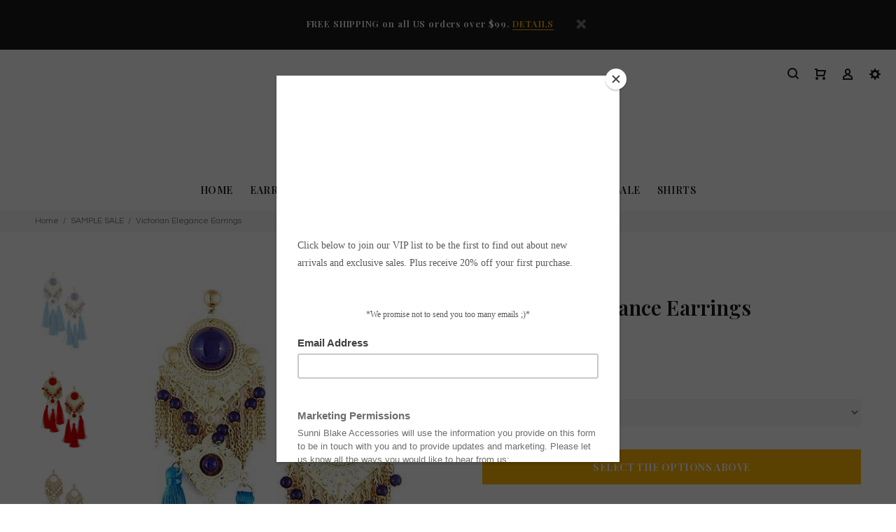

--- FILE ---
content_type: text/html; charset=utf-8
request_url: https://sunniblake.com/collections/sample-sale/products/victorian-elegance-earrings
body_size: 32406
content:
<!doctype html>
<!--[if IE 9]> <html class="ie9 no-js" lang="en"> <![endif]-->
<!--[if (gt IE 9)|!(IE)]><!--> <html class="no-js" lang="en"> <!--<![endif]-->
<head>

<!-- AMPIFY-ME:START -->


    
<link rel="amphtml" href="https://sunniblake.com/a/amp/products/victorian-elegance-earrings">


<!-- AMPIFY-ME:END -->

  <!-- v3.0.7 yourstore3 -->
  <!-- Basic page needs ================================================== -->
  <meta charset="utf-8">
  <!--[if IE]><meta http-equiv="X-UA-Compatible" content="IE=edge,chrome=1"><![endif]-->
  <meta name="viewport" content="width=device-width,initial-scale=1">
  <meta name="theme-color" content="#ffb503">
  <meta name="keywords" content="Shopify Template" />
  <meta name="author" content="etheme.com">
  <link rel="canonical" href="https://sunniblake.com/products/victorian-elegance-earrings"><link rel="shortcut icon" href="//sunniblake.com/cdn/shop/t/4/assets/favicon.png?v=35797314089144782721529634608" type="image/x-icon" /><!-- Title and description ================================================== --><title>Victorian Elegance Earrings
&ndash; Sunniblake 
</title><meta name="description" content="2 x 6.5&quot;"><meta name="timezone" content="America/Los_Angeles"><!-- Social meta ================================================== --><!-- /snippets/social-meta-tags.liquid -->
<meta property="og:site_name" content="Sunniblake ">
<meta property="og:url" content="https://sunniblake.com/products/victorian-elegance-earrings">
<meta property="og:title" content="Victorian Elegance Earrings">
<meta property="og:type" content="product">
<meta property="og:description" content="2 x 6.5&quot;"><meta property="og:price:amount" content="8.00">
  <meta property="og:price:currency" content="USD"><meta property="og:image" content="http://sunniblake.com/cdn/shop/products/7e3d8befa8bbf4751cbb740bbf39a84a_1200x1200.jpg?v=1554307900"><meta property="og:image" content="http://sunniblake.com/cdn/shop/products/d7b0a88a3df82aa29354f34f67197530_1200x1200.jpg?v=1554307900"><meta property="og:image" content="http://sunniblake.com/cdn/shop/products/c2576133324d136d002986679430ca47_1200x1200.jpg?v=1554307900">
<meta property="og:image:secure_url" content="https://sunniblake.com/cdn/shop/products/7e3d8befa8bbf4751cbb740bbf39a84a_1200x1200.jpg?v=1554307900"><meta property="og:image:secure_url" content="https://sunniblake.com/cdn/shop/products/d7b0a88a3df82aa29354f34f67197530_1200x1200.jpg?v=1554307900"><meta property="og:image:secure_url" content="https://sunniblake.com/cdn/shop/products/c2576133324d136d002986679430ca47_1200x1200.jpg?v=1554307900">
<meta name="twitter:card" content="summary_large_image">
<meta name="twitter:title" content="Victorian Elegance Earrings">
<meta name="twitter:description" content="2 x 6.5&quot;">
<!-- Helpers ================================================== -->

  <!-- CSS ================================================== -->
  <link href="https://fonts.googleapis.com/css?family=Playfair Display:100,200,300,400,500,600,700,800,900" rel="stylesheet"><link href="https://fonts.googleapis.com/css?family=Questrial:100,200,300,400,500,600,700,800,900" rel="stylesheet"><link href="//sunniblake.com/cdn/shop/t/4/assets/theme.css?v=168185204353350704811674756195" rel="stylesheet" type="text/css" media="all" />
<script src="//sunniblake.com/cdn/shop/t/4/assets/jquery.min.js?v=146653844047132007351528653611"></script>
  
  <!-- Header hook for plugins ================================================== -->
  <script>window.performance && window.performance.mark && window.performance.mark('shopify.content_for_header.start');</script><meta name="google-site-verification" content="BsUu2DirmJY42RlFp0omcDuXZ2tQEUGD3yci7AZK7p4">
<meta id="shopify-digital-wallet" name="shopify-digital-wallet" content="/21413361/digital_wallets/dialog">
<meta name="shopify-checkout-api-token" content="e48275e8b6b96b3209f4535c5431a02a">
<meta id="in-context-paypal-metadata" data-shop-id="21413361" data-venmo-supported="false" data-environment="production" data-locale="en_US" data-paypal-v4="true" data-currency="USD">
<link rel="alternate" type="application/json+oembed" href="https://sunniblake.com/products/victorian-elegance-earrings.oembed">
<script async="async" src="/checkouts/internal/preloads.js?locale=en-US"></script>
<link rel="preconnect" href="https://shop.app" crossorigin="anonymous">
<script async="async" src="https://shop.app/checkouts/internal/preloads.js?locale=en-US&shop_id=21413361" crossorigin="anonymous"></script>
<script id="apple-pay-shop-capabilities" type="application/json">{"shopId":21413361,"countryCode":"US","currencyCode":"USD","merchantCapabilities":["supports3DS"],"merchantId":"gid:\/\/shopify\/Shop\/21413361","merchantName":"Sunniblake ","requiredBillingContactFields":["postalAddress","email","phone"],"requiredShippingContactFields":["postalAddress","email","phone"],"shippingType":"shipping","supportedNetworks":["visa","masterCard","amex","discover","elo","jcb"],"total":{"type":"pending","label":"Sunniblake ","amount":"1.00"},"shopifyPaymentsEnabled":true,"supportsSubscriptions":true}</script>
<script id="shopify-features" type="application/json">{"accessToken":"e48275e8b6b96b3209f4535c5431a02a","betas":["rich-media-storefront-analytics"],"domain":"sunniblake.com","predictiveSearch":true,"shopId":21413361,"locale":"en"}</script>
<script>var Shopify = Shopify || {};
Shopify.shop = "sunniblake.myshopify.com";
Shopify.locale = "en";
Shopify.currency = {"active":"USD","rate":"1.0"};
Shopify.country = "US";
Shopify.theme = {"name":"YourStoreTemplateSB","id":31943819353,"schema_name":"Yourstore","schema_version":"3.0.7","theme_store_id":null,"role":"main"};
Shopify.theme.handle = "null";
Shopify.theme.style = {"id":null,"handle":null};
Shopify.cdnHost = "sunniblake.com/cdn";
Shopify.routes = Shopify.routes || {};
Shopify.routes.root = "/";</script>
<script type="module">!function(o){(o.Shopify=o.Shopify||{}).modules=!0}(window);</script>
<script>!function(o){function n(){var o=[];function n(){o.push(Array.prototype.slice.apply(arguments))}return n.q=o,n}var t=o.Shopify=o.Shopify||{};t.loadFeatures=n(),t.autoloadFeatures=n()}(window);</script>
<script>
  window.ShopifyPay = window.ShopifyPay || {};
  window.ShopifyPay.apiHost = "shop.app\/pay";
  window.ShopifyPay.redirectState = null;
</script>
<script id="shop-js-analytics" type="application/json">{"pageType":"product"}</script>
<script defer="defer" async type="module" src="//sunniblake.com/cdn/shopifycloud/shop-js/modules/v2/client.init-shop-cart-sync_C5BV16lS.en.esm.js"></script>
<script defer="defer" async type="module" src="//sunniblake.com/cdn/shopifycloud/shop-js/modules/v2/chunk.common_CygWptCX.esm.js"></script>
<script type="module">
  await import("//sunniblake.com/cdn/shopifycloud/shop-js/modules/v2/client.init-shop-cart-sync_C5BV16lS.en.esm.js");
await import("//sunniblake.com/cdn/shopifycloud/shop-js/modules/v2/chunk.common_CygWptCX.esm.js");

  window.Shopify.SignInWithShop?.initShopCartSync?.({"fedCMEnabled":true,"windoidEnabled":true});

</script>
<script>
  window.Shopify = window.Shopify || {};
  if (!window.Shopify.featureAssets) window.Shopify.featureAssets = {};
  window.Shopify.featureAssets['shop-js'] = {"shop-cart-sync":["modules/v2/client.shop-cart-sync_ZFArdW7E.en.esm.js","modules/v2/chunk.common_CygWptCX.esm.js"],"init-fed-cm":["modules/v2/client.init-fed-cm_CmiC4vf6.en.esm.js","modules/v2/chunk.common_CygWptCX.esm.js"],"shop-button":["modules/v2/client.shop-button_tlx5R9nI.en.esm.js","modules/v2/chunk.common_CygWptCX.esm.js"],"shop-cash-offers":["modules/v2/client.shop-cash-offers_DOA2yAJr.en.esm.js","modules/v2/chunk.common_CygWptCX.esm.js","modules/v2/chunk.modal_D71HUcav.esm.js"],"init-windoid":["modules/v2/client.init-windoid_sURxWdc1.en.esm.js","modules/v2/chunk.common_CygWptCX.esm.js"],"shop-toast-manager":["modules/v2/client.shop-toast-manager_ClPi3nE9.en.esm.js","modules/v2/chunk.common_CygWptCX.esm.js"],"init-shop-email-lookup-coordinator":["modules/v2/client.init-shop-email-lookup-coordinator_B8hsDcYM.en.esm.js","modules/v2/chunk.common_CygWptCX.esm.js"],"init-shop-cart-sync":["modules/v2/client.init-shop-cart-sync_C5BV16lS.en.esm.js","modules/v2/chunk.common_CygWptCX.esm.js"],"avatar":["modules/v2/client.avatar_BTnouDA3.en.esm.js"],"pay-button":["modules/v2/client.pay-button_FdsNuTd3.en.esm.js","modules/v2/chunk.common_CygWptCX.esm.js"],"init-customer-accounts":["modules/v2/client.init-customer-accounts_DxDtT_ad.en.esm.js","modules/v2/client.shop-login-button_C5VAVYt1.en.esm.js","modules/v2/chunk.common_CygWptCX.esm.js","modules/v2/chunk.modal_D71HUcav.esm.js"],"init-shop-for-new-customer-accounts":["modules/v2/client.init-shop-for-new-customer-accounts_ChsxoAhi.en.esm.js","modules/v2/client.shop-login-button_C5VAVYt1.en.esm.js","modules/v2/chunk.common_CygWptCX.esm.js","modules/v2/chunk.modal_D71HUcav.esm.js"],"shop-login-button":["modules/v2/client.shop-login-button_C5VAVYt1.en.esm.js","modules/v2/chunk.common_CygWptCX.esm.js","modules/v2/chunk.modal_D71HUcav.esm.js"],"init-customer-accounts-sign-up":["modules/v2/client.init-customer-accounts-sign-up_CPSyQ0Tj.en.esm.js","modules/v2/client.shop-login-button_C5VAVYt1.en.esm.js","modules/v2/chunk.common_CygWptCX.esm.js","modules/v2/chunk.modal_D71HUcav.esm.js"],"shop-follow-button":["modules/v2/client.shop-follow-button_Cva4Ekp9.en.esm.js","modules/v2/chunk.common_CygWptCX.esm.js","modules/v2/chunk.modal_D71HUcav.esm.js"],"checkout-modal":["modules/v2/client.checkout-modal_BPM8l0SH.en.esm.js","modules/v2/chunk.common_CygWptCX.esm.js","modules/v2/chunk.modal_D71HUcav.esm.js"],"lead-capture":["modules/v2/client.lead-capture_Bi8yE_yS.en.esm.js","modules/v2/chunk.common_CygWptCX.esm.js","modules/v2/chunk.modal_D71HUcav.esm.js"],"shop-login":["modules/v2/client.shop-login_D6lNrXab.en.esm.js","modules/v2/chunk.common_CygWptCX.esm.js","modules/v2/chunk.modal_D71HUcav.esm.js"],"payment-terms":["modules/v2/client.payment-terms_CZxnsJam.en.esm.js","modules/v2/chunk.common_CygWptCX.esm.js","modules/v2/chunk.modal_D71HUcav.esm.js"]};
</script>
<script>(function() {
  var isLoaded = false;
  function asyncLoad() {
    if (isLoaded) return;
    isLoaded = true;
    var urls = ["https:\/\/chimpstatic.com\/mcjs-connected\/js\/users\/8e5dc1af1612501780157c83a\/a05757a03530f52b94faa3344.js?shop=sunniblake.myshopify.com","https:\/\/chimpstatic.com\/mcjs-connected\/js\/users\/8e5dc1af1612501780157c83a\/463beed5d1242a78bcaa6ef50.js?shop=sunniblake.myshopify.com","https:\/\/cdn.routeapp.io\/route-widget-shopify\/v2\/route-widget-shopify-stable-v2.min.js?shop=sunniblake.myshopify.com"];
    for (var i = 0; i < urls.length; i++) {
      var s = document.createElement('script');
      s.type = 'text/javascript';
      s.async = true;
      s.src = urls[i];
      var x = document.getElementsByTagName('script')[0];
      x.parentNode.insertBefore(s, x);
    }
  };
  if(window.attachEvent) {
    window.attachEvent('onload', asyncLoad);
  } else {
    window.addEventListener('load', asyncLoad, false);
  }
})();</script>
<script id="__st">var __st={"a":21413361,"offset":-28800,"reqid":"57a8ae9b-df2b-4b23-a725-41f8418eef62-1768663742","pageurl":"sunniblake.com\/collections\/sample-sale\/products\/victorian-elegance-earrings","u":"4b339baa3d8d","p":"product","rtyp":"product","rid":791260201049};</script>
<script>window.ShopifyPaypalV4VisibilityTracking = true;</script>
<script id="captcha-bootstrap">!function(){'use strict';const t='contact',e='account',n='new_comment',o=[[t,t],['blogs',n],['comments',n],[t,'customer']],c=[[e,'customer_login'],[e,'guest_login'],[e,'recover_customer_password'],[e,'create_customer']],r=t=>t.map((([t,e])=>`form[action*='/${t}']:not([data-nocaptcha='true']) input[name='form_type'][value='${e}']`)).join(','),a=t=>()=>t?[...document.querySelectorAll(t)].map((t=>t.form)):[];function s(){const t=[...o],e=r(t);return a(e)}const i='password',u='form_key',d=['recaptcha-v3-token','g-recaptcha-response','h-captcha-response',i],f=()=>{try{return window.sessionStorage}catch{return}},m='__shopify_v',_=t=>t.elements[u];function p(t,e,n=!1){try{const o=window.sessionStorage,c=JSON.parse(o.getItem(e)),{data:r}=function(t){const{data:e,action:n}=t;return t[m]||n?{data:e,action:n}:{data:t,action:n}}(c);for(const[e,n]of Object.entries(r))t.elements[e]&&(t.elements[e].value=n);n&&o.removeItem(e)}catch(o){console.error('form repopulation failed',{error:o})}}const l='form_type',E='cptcha';function T(t){t.dataset[E]=!0}const w=window,h=w.document,L='Shopify',v='ce_forms',y='captcha';let A=!1;((t,e)=>{const n=(g='f06e6c50-85a8-45c8-87d0-21a2b65856fe',I='https://cdn.shopify.com/shopifycloud/storefront-forms-hcaptcha/ce_storefront_forms_captcha_hcaptcha.v1.5.2.iife.js',D={infoText:'Protected by hCaptcha',privacyText:'Privacy',termsText:'Terms'},(t,e,n)=>{const o=w[L][v],c=o.bindForm;if(c)return c(t,g,e,D).then(n);var r;o.q.push([[t,g,e,D],n]),r=I,A||(h.body.append(Object.assign(h.createElement('script'),{id:'captcha-provider',async:!0,src:r})),A=!0)});var g,I,D;w[L]=w[L]||{},w[L][v]=w[L][v]||{},w[L][v].q=[],w[L][y]=w[L][y]||{},w[L][y].protect=function(t,e){n(t,void 0,e),T(t)},Object.freeze(w[L][y]),function(t,e,n,w,h,L){const[v,y,A,g]=function(t,e,n){const i=e?o:[],u=t?c:[],d=[...i,...u],f=r(d),m=r(i),_=r(d.filter((([t,e])=>n.includes(e))));return[a(f),a(m),a(_),s()]}(w,h,L),I=t=>{const e=t.target;return e instanceof HTMLFormElement?e:e&&e.form},D=t=>v().includes(t);t.addEventListener('submit',(t=>{const e=I(t);if(!e)return;const n=D(e)&&!e.dataset.hcaptchaBound&&!e.dataset.recaptchaBound,o=_(e),c=g().includes(e)&&(!o||!o.value);(n||c)&&t.preventDefault(),c&&!n&&(function(t){try{if(!f())return;!function(t){const e=f();if(!e)return;const n=_(t);if(!n)return;const o=n.value;o&&e.removeItem(o)}(t);const e=Array.from(Array(32),(()=>Math.random().toString(36)[2])).join('');!function(t,e){_(t)||t.append(Object.assign(document.createElement('input'),{type:'hidden',name:u})),t.elements[u].value=e}(t,e),function(t,e){const n=f();if(!n)return;const o=[...t.querySelectorAll(`input[type='${i}']`)].map((({name:t})=>t)),c=[...d,...o],r={};for(const[a,s]of new FormData(t).entries())c.includes(a)||(r[a]=s);n.setItem(e,JSON.stringify({[m]:1,action:t.action,data:r}))}(t,e)}catch(e){console.error('failed to persist form',e)}}(e),e.submit())}));const S=(t,e)=>{t&&!t.dataset[E]&&(n(t,e.some((e=>e===t))),T(t))};for(const o of['focusin','change'])t.addEventListener(o,(t=>{const e=I(t);D(e)&&S(e,y())}));const B=e.get('form_key'),M=e.get(l),P=B&&M;t.addEventListener('DOMContentLoaded',(()=>{const t=y();if(P)for(const e of t)e.elements[l].value===M&&p(e,B);[...new Set([...A(),...v().filter((t=>'true'===t.dataset.shopifyCaptcha))])].forEach((e=>S(e,t)))}))}(h,new URLSearchParams(w.location.search),n,t,e,['guest_login'])})(!0,!0)}();</script>
<script integrity="sha256-4kQ18oKyAcykRKYeNunJcIwy7WH5gtpwJnB7kiuLZ1E=" data-source-attribution="shopify.loadfeatures" defer="defer" src="//sunniblake.com/cdn/shopifycloud/storefront/assets/storefront/load_feature-a0a9edcb.js" crossorigin="anonymous"></script>
<script crossorigin="anonymous" defer="defer" src="//sunniblake.com/cdn/shopifycloud/storefront/assets/shopify_pay/storefront-65b4c6d7.js?v=20250812"></script>
<script data-source-attribution="shopify.dynamic_checkout.dynamic.init">var Shopify=Shopify||{};Shopify.PaymentButton=Shopify.PaymentButton||{isStorefrontPortableWallets:!0,init:function(){window.Shopify.PaymentButton.init=function(){};var t=document.createElement("script");t.src="https://sunniblake.com/cdn/shopifycloud/portable-wallets/latest/portable-wallets.en.js",t.type="module",document.head.appendChild(t)}};
</script>
<script data-source-attribution="shopify.dynamic_checkout.buyer_consent">
  function portableWalletsHideBuyerConsent(e){var t=document.getElementById("shopify-buyer-consent"),n=document.getElementById("shopify-subscription-policy-button");t&&n&&(t.classList.add("hidden"),t.setAttribute("aria-hidden","true"),n.removeEventListener("click",e))}function portableWalletsShowBuyerConsent(e){var t=document.getElementById("shopify-buyer-consent"),n=document.getElementById("shopify-subscription-policy-button");t&&n&&(t.classList.remove("hidden"),t.removeAttribute("aria-hidden"),n.addEventListener("click",e))}window.Shopify?.PaymentButton&&(window.Shopify.PaymentButton.hideBuyerConsent=portableWalletsHideBuyerConsent,window.Shopify.PaymentButton.showBuyerConsent=portableWalletsShowBuyerConsent);
</script>
<script>
  function portableWalletsCleanup(e){e&&e.src&&console.error("Failed to load portable wallets script "+e.src);var t=document.querySelectorAll("shopify-accelerated-checkout .shopify-payment-button__skeleton, shopify-accelerated-checkout-cart .wallet-cart-button__skeleton"),e=document.getElementById("shopify-buyer-consent");for(let e=0;e<t.length;e++)t[e].remove();e&&e.remove()}function portableWalletsNotLoadedAsModule(e){e instanceof ErrorEvent&&"string"==typeof e.message&&e.message.includes("import.meta")&&"string"==typeof e.filename&&e.filename.includes("portable-wallets")&&(window.removeEventListener("error",portableWalletsNotLoadedAsModule),window.Shopify.PaymentButton.failedToLoad=e,"loading"===document.readyState?document.addEventListener("DOMContentLoaded",window.Shopify.PaymentButton.init):window.Shopify.PaymentButton.init())}window.addEventListener("error",portableWalletsNotLoadedAsModule);
</script>

<script type="module" src="https://sunniblake.com/cdn/shopifycloud/portable-wallets/latest/portable-wallets.en.js" onError="portableWalletsCleanup(this)" crossorigin="anonymous"></script>
<script nomodule>
  document.addEventListener("DOMContentLoaded", portableWalletsCleanup);
</script>

<link id="shopify-accelerated-checkout-styles" rel="stylesheet" media="screen" href="https://sunniblake.com/cdn/shopifycloud/portable-wallets/latest/accelerated-checkout-backwards-compat.css" crossorigin="anonymous">
<style id="shopify-accelerated-checkout-cart">
        #shopify-buyer-consent {
  margin-top: 1em;
  display: inline-block;
  width: 100%;
}

#shopify-buyer-consent.hidden {
  display: none;
}

#shopify-subscription-policy-button {
  background: none;
  border: none;
  padding: 0;
  text-decoration: underline;
  font-size: inherit;
  cursor: pointer;
}

#shopify-subscription-policy-button::before {
  box-shadow: none;
}

      </style>
<link rel="stylesheet" media="screen" href="//sunniblake.com/cdn/shop/t/4/compiled_assets/styles.css?402">
<script id="sections-script" data-sections="promo-fixed" defer="defer" src="//sunniblake.com/cdn/shop/t/4/compiled_assets/scripts.js?402"></script>
<script>window.performance && window.performance.mark && window.performance.mark('shopify.content_for_header.end');</script>
  <!-- /Header hook for plugins ================================================== --><script src="//staticxx.s3.amazonaws.com/aio_stats_lib_v1.min.js?v=1.0"></script><!--StartCartCartCustomCode-->
                      
                      <!-- Abandoned Cart Information -->
                      <div id="care-cart-customer-information" style="display:none">
                        {"id":"", "email":"","default_address":null,"first_name":"","last_name":"","name":"" }
                      </div>
                      <!-- Abandoned Cart Information -->
                      
                      <!--  ShopInformation -->
                      <div id="care-cart-shop-information" style="display:none">
                        {"domain":"sunniblake.myshopify.com" }
                      </div>
                      <!--  ShopInformation -->
                      
                      <!--EndCareCartCustomCode-->
                      <link href="https://monorail-edge.shopifysvc.com" rel="dns-prefetch">
<script>(function(){if ("sendBeacon" in navigator && "performance" in window) {try {var session_token_from_headers = performance.getEntriesByType('navigation')[0].serverTiming.find(x => x.name == '_s').description;} catch {var session_token_from_headers = undefined;}var session_cookie_matches = document.cookie.match(/_shopify_s=([^;]*)/);var session_token_from_cookie = session_cookie_matches && session_cookie_matches.length === 2 ? session_cookie_matches[1] : "";var session_token = session_token_from_headers || session_token_from_cookie || "";function handle_abandonment_event(e) {var entries = performance.getEntries().filter(function(entry) {return /monorail-edge.shopifysvc.com/.test(entry.name);});if (!window.abandonment_tracked && entries.length === 0) {window.abandonment_tracked = true;var currentMs = Date.now();var navigation_start = performance.timing.navigationStart;var payload = {shop_id: 21413361,url: window.location.href,navigation_start,duration: currentMs - navigation_start,session_token,page_type: "product"};window.navigator.sendBeacon("https://monorail-edge.shopifysvc.com/v1/produce", JSON.stringify({schema_id: "online_store_buyer_site_abandonment/1.1",payload: payload,metadata: {event_created_at_ms: currentMs,event_sent_at_ms: currentMs}}));}}window.addEventListener('pagehide', handle_abandonment_event);}}());</script>
<script id="web-pixels-manager-setup">(function e(e,d,r,n,o){if(void 0===o&&(o={}),!Boolean(null===(a=null===(i=window.Shopify)||void 0===i?void 0:i.analytics)||void 0===a?void 0:a.replayQueue)){var i,a;window.Shopify=window.Shopify||{};var t=window.Shopify;t.analytics=t.analytics||{};var s=t.analytics;s.replayQueue=[],s.publish=function(e,d,r){return s.replayQueue.push([e,d,r]),!0};try{self.performance.mark("wpm:start")}catch(e){}var l=function(){var e={modern:/Edge?\/(1{2}[4-9]|1[2-9]\d|[2-9]\d{2}|\d{4,})\.\d+(\.\d+|)|Firefox\/(1{2}[4-9]|1[2-9]\d|[2-9]\d{2}|\d{4,})\.\d+(\.\d+|)|Chrom(ium|e)\/(9{2}|\d{3,})\.\d+(\.\d+|)|(Maci|X1{2}).+ Version\/(15\.\d+|(1[6-9]|[2-9]\d|\d{3,})\.\d+)([,.]\d+|)( \(\w+\)|)( Mobile\/\w+|) Safari\/|Chrome.+OPR\/(9{2}|\d{3,})\.\d+\.\d+|(CPU[ +]OS|iPhone[ +]OS|CPU[ +]iPhone|CPU IPhone OS|CPU iPad OS)[ +]+(15[._]\d+|(1[6-9]|[2-9]\d|\d{3,})[._]\d+)([._]\d+|)|Android:?[ /-](13[3-9]|1[4-9]\d|[2-9]\d{2}|\d{4,})(\.\d+|)(\.\d+|)|Android.+Firefox\/(13[5-9]|1[4-9]\d|[2-9]\d{2}|\d{4,})\.\d+(\.\d+|)|Android.+Chrom(ium|e)\/(13[3-9]|1[4-9]\d|[2-9]\d{2}|\d{4,})\.\d+(\.\d+|)|SamsungBrowser\/([2-9]\d|\d{3,})\.\d+/,legacy:/Edge?\/(1[6-9]|[2-9]\d|\d{3,})\.\d+(\.\d+|)|Firefox\/(5[4-9]|[6-9]\d|\d{3,})\.\d+(\.\d+|)|Chrom(ium|e)\/(5[1-9]|[6-9]\d|\d{3,})\.\d+(\.\d+|)([\d.]+$|.*Safari\/(?![\d.]+ Edge\/[\d.]+$))|(Maci|X1{2}).+ Version\/(10\.\d+|(1[1-9]|[2-9]\d|\d{3,})\.\d+)([,.]\d+|)( \(\w+\)|)( Mobile\/\w+|) Safari\/|Chrome.+OPR\/(3[89]|[4-9]\d|\d{3,})\.\d+\.\d+|(CPU[ +]OS|iPhone[ +]OS|CPU[ +]iPhone|CPU IPhone OS|CPU iPad OS)[ +]+(10[._]\d+|(1[1-9]|[2-9]\d|\d{3,})[._]\d+)([._]\d+|)|Android:?[ /-](13[3-9]|1[4-9]\d|[2-9]\d{2}|\d{4,})(\.\d+|)(\.\d+|)|Mobile Safari.+OPR\/([89]\d|\d{3,})\.\d+\.\d+|Android.+Firefox\/(13[5-9]|1[4-9]\d|[2-9]\d{2}|\d{4,})\.\d+(\.\d+|)|Android.+Chrom(ium|e)\/(13[3-9]|1[4-9]\d|[2-9]\d{2}|\d{4,})\.\d+(\.\d+|)|Android.+(UC? ?Browser|UCWEB|U3)[ /]?(15\.([5-9]|\d{2,})|(1[6-9]|[2-9]\d|\d{3,})\.\d+)\.\d+|SamsungBrowser\/(5\.\d+|([6-9]|\d{2,})\.\d+)|Android.+MQ{2}Browser\/(14(\.(9|\d{2,})|)|(1[5-9]|[2-9]\d|\d{3,})(\.\d+|))(\.\d+|)|K[Aa][Ii]OS\/(3\.\d+|([4-9]|\d{2,})\.\d+)(\.\d+|)/},d=e.modern,r=e.legacy,n=navigator.userAgent;return n.match(d)?"modern":n.match(r)?"legacy":"unknown"}(),u="modern"===l?"modern":"legacy",c=(null!=n?n:{modern:"",legacy:""})[u],f=function(e){return[e.baseUrl,"/wpm","/b",e.hashVersion,"modern"===e.buildTarget?"m":"l",".js"].join("")}({baseUrl:d,hashVersion:r,buildTarget:u}),m=function(e){var d=e.version,r=e.bundleTarget,n=e.surface,o=e.pageUrl,i=e.monorailEndpoint;return{emit:function(e){var a=e.status,t=e.errorMsg,s=(new Date).getTime(),l=JSON.stringify({metadata:{event_sent_at_ms:s},events:[{schema_id:"web_pixels_manager_load/3.1",payload:{version:d,bundle_target:r,page_url:o,status:a,surface:n,error_msg:t},metadata:{event_created_at_ms:s}}]});if(!i)return console&&console.warn&&console.warn("[Web Pixels Manager] No Monorail endpoint provided, skipping logging."),!1;try{return self.navigator.sendBeacon.bind(self.navigator)(i,l)}catch(e){}var u=new XMLHttpRequest;try{return u.open("POST",i,!0),u.setRequestHeader("Content-Type","text/plain"),u.send(l),!0}catch(e){return console&&console.warn&&console.warn("[Web Pixels Manager] Got an unhandled error while logging to Monorail."),!1}}}}({version:r,bundleTarget:l,surface:e.surface,pageUrl:self.location.href,monorailEndpoint:e.monorailEndpoint});try{o.browserTarget=l,function(e){var d=e.src,r=e.async,n=void 0===r||r,o=e.onload,i=e.onerror,a=e.sri,t=e.scriptDataAttributes,s=void 0===t?{}:t,l=document.createElement("script"),u=document.querySelector("head"),c=document.querySelector("body");if(l.async=n,l.src=d,a&&(l.integrity=a,l.crossOrigin="anonymous"),s)for(var f in s)if(Object.prototype.hasOwnProperty.call(s,f))try{l.dataset[f]=s[f]}catch(e){}if(o&&l.addEventListener("load",o),i&&l.addEventListener("error",i),u)u.appendChild(l);else{if(!c)throw new Error("Did not find a head or body element to append the script");c.appendChild(l)}}({src:f,async:!0,onload:function(){if(!function(){var e,d;return Boolean(null===(d=null===(e=window.Shopify)||void 0===e?void 0:e.analytics)||void 0===d?void 0:d.initialized)}()){var d=window.webPixelsManager.init(e)||void 0;if(d){var r=window.Shopify.analytics;r.replayQueue.forEach((function(e){var r=e[0],n=e[1],o=e[2];d.publishCustomEvent(r,n,o)})),r.replayQueue=[],r.publish=d.publishCustomEvent,r.visitor=d.visitor,r.initialized=!0}}},onerror:function(){return m.emit({status:"failed",errorMsg:"".concat(f," has failed to load")})},sri:function(e){var d=/^sha384-[A-Za-z0-9+/=]+$/;return"string"==typeof e&&d.test(e)}(c)?c:"",scriptDataAttributes:o}),m.emit({status:"loading"})}catch(e){m.emit({status:"failed",errorMsg:(null==e?void 0:e.message)||"Unknown error"})}}})({shopId: 21413361,storefrontBaseUrl: "https://sunniblake.com",extensionsBaseUrl: "https://extensions.shopifycdn.com/cdn/shopifycloud/web-pixels-manager",monorailEndpoint: "https://monorail-edge.shopifysvc.com/unstable/produce_batch",surface: "storefront-renderer",enabledBetaFlags: ["2dca8a86"],webPixelsConfigList: [{"id":"489554100","configuration":"{\"config\":\"{\\\"pixel_id\\\":\\\"798034457\\\",\\\"target_country\\\":\\\"US\\\",\\\"gtag_events\\\":[{\\\"type\\\":\\\"page_view\\\",\\\"action_label\\\":\\\"AW-798034457\\\/i0X0CLef7IoBEJmUxPwC\\\"},{\\\"type\\\":\\\"purchase\\\",\\\"action_label\\\":\\\"AW-798034457\\\/V5c3CLqf7IoBEJmUxPwC\\\"},{\\\"type\\\":\\\"view_item\\\",\\\"action_label\\\":\\\"AW-798034457\\\/HcbKCL2f7IoBEJmUxPwC\\\"},{\\\"type\\\":\\\"add_to_cart\\\",\\\"action_label\\\":\\\"AW-798034457\\\/Ac9pCLig7IoBEJmUxPwC\\\"},{\\\"type\\\":\\\"begin_checkout\\\",\\\"action_label\\\":\\\"AW-798034457\\\/pwcFCLug7IoBEJmUxPwC\\\"},{\\\"type\\\":\\\"search\\\",\\\"action_label\\\":\\\"AW-798034457\\\/kTjyCL6g7IoBEJmUxPwC\\\"},{\\\"type\\\":\\\"add_payment_info\\\",\\\"action_label\\\":\\\"AW-798034457\\\/AZNTCMGg7IoBEJmUxPwC\\\"}],\\\"enable_monitoring_mode\\\":false}\"}","eventPayloadVersion":"v1","runtimeContext":"OPEN","scriptVersion":"b2a88bafab3e21179ed38636efcd8a93","type":"APP","apiClientId":1780363,"privacyPurposes":[],"dataSharingAdjustments":{"protectedCustomerApprovalScopes":["read_customer_address","read_customer_email","read_customer_name","read_customer_personal_data","read_customer_phone"]}},{"id":"194674868","configuration":"{\"pixel_id\":\"1083181565163239\",\"pixel_type\":\"facebook_pixel\",\"metaapp_system_user_token\":\"-\"}","eventPayloadVersion":"v1","runtimeContext":"OPEN","scriptVersion":"ca16bc87fe92b6042fbaa3acc2fbdaa6","type":"APP","apiClientId":2329312,"privacyPurposes":["ANALYTICS","MARKETING","SALE_OF_DATA"],"dataSharingAdjustments":{"protectedCustomerApprovalScopes":["read_customer_address","read_customer_email","read_customer_name","read_customer_personal_data","read_customer_phone"]}},{"id":"78119092","eventPayloadVersion":"v1","runtimeContext":"LAX","scriptVersion":"1","type":"CUSTOM","privacyPurposes":["ANALYTICS"],"name":"Google Analytics tag (migrated)"},{"id":"shopify-app-pixel","configuration":"{}","eventPayloadVersion":"v1","runtimeContext":"STRICT","scriptVersion":"0450","apiClientId":"shopify-pixel","type":"APP","privacyPurposes":["ANALYTICS","MARKETING"]},{"id":"shopify-custom-pixel","eventPayloadVersion":"v1","runtimeContext":"LAX","scriptVersion":"0450","apiClientId":"shopify-pixel","type":"CUSTOM","privacyPurposes":["ANALYTICS","MARKETING"]}],isMerchantRequest: false,initData: {"shop":{"name":"Sunniblake ","paymentSettings":{"currencyCode":"USD"},"myshopifyDomain":"sunniblake.myshopify.com","countryCode":"US","storefrontUrl":"https:\/\/sunniblake.com"},"customer":null,"cart":null,"checkout":null,"productVariants":[{"price":{"amount":8.0,"currencyCode":"USD"},"product":{"title":"Victorian Elegance Earrings","vendor":"Sunniblake","id":"791260201049","untranslatedTitle":"Victorian Elegance Earrings","url":"\/products\/victorian-elegance-earrings","type":"Earrings"},"id":"8907358994521","image":{"src":"\/\/sunniblake.com\/cdn\/shop\/products\/7e3d8befa8bbf4751cbb740bbf39a84a.jpg?v=1554307900"},"sku":"SKU-42349850-01","title":"Blue","untranslatedTitle":"Blue"},{"price":{"amount":8.0,"currencyCode":"USD"},"product":{"title":"Victorian Elegance Earrings","vendor":"Sunniblake","id":"791260201049","untranslatedTitle":"Victorian Elegance Earrings","url":"\/products\/victorian-elegance-earrings","type":"Earrings"},"id":"8907359027289","image":{"src":"\/\/sunniblake.com\/cdn\/shop\/products\/d7b0a88a3df82aa29354f34f67197530.jpg?v=1554307900"},"sku":"SKU-42349850-02","title":"Red","untranslatedTitle":"Red"},{"price":{"amount":8.0,"currencyCode":"USD"},"product":{"title":"Victorian Elegance Earrings","vendor":"Sunniblake","id":"791260201049","untranslatedTitle":"Victorian Elegance Earrings","url":"\/products\/victorian-elegance-earrings","type":"Earrings"},"id":"8907359060057","image":{"src":"\/\/sunniblake.com\/cdn\/shop\/products\/c2576133324d136d002986679430ca47.jpg?v=1554307900"},"sku":"SKU-42349850-03","title":"Ivory","untranslatedTitle":"Ivory"},{"price":{"amount":8.0,"currencyCode":"USD"},"product":{"title":"Victorian Elegance Earrings","vendor":"Sunniblake","id":"791260201049","untranslatedTitle":"Victorian Elegance Earrings","url":"\/products\/victorian-elegance-earrings","type":"Earrings"},"id":"8907359092825","image":{"src":"\/\/sunniblake.com\/cdn\/shop\/products\/f08b72761e327e2d320064f6316053f3.jpg?v=1554307900"},"sku":"SKU-42349850-04","title":"Black","untranslatedTitle":"Black"}],"purchasingCompany":null},},"https://sunniblake.com/cdn","fcfee988w5aeb613cpc8e4bc33m6693e112",{"modern":"","legacy":""},{"shopId":"21413361","storefrontBaseUrl":"https:\/\/sunniblake.com","extensionBaseUrl":"https:\/\/extensions.shopifycdn.com\/cdn\/shopifycloud\/web-pixels-manager","surface":"storefront-renderer","enabledBetaFlags":"[\"2dca8a86\"]","isMerchantRequest":"false","hashVersion":"fcfee988w5aeb613cpc8e4bc33m6693e112","publish":"custom","events":"[[\"page_viewed\",{}],[\"product_viewed\",{\"productVariant\":{\"price\":{\"amount\":8.0,\"currencyCode\":\"USD\"},\"product\":{\"title\":\"Victorian Elegance Earrings\",\"vendor\":\"Sunniblake\",\"id\":\"791260201049\",\"untranslatedTitle\":\"Victorian Elegance Earrings\",\"url\":\"\/products\/victorian-elegance-earrings\",\"type\":\"Earrings\"},\"id\":\"8907359027289\",\"image\":{\"src\":\"\/\/sunniblake.com\/cdn\/shop\/products\/d7b0a88a3df82aa29354f34f67197530.jpg?v=1554307900\"},\"sku\":\"SKU-42349850-02\",\"title\":\"Red\",\"untranslatedTitle\":\"Red\"}}]]"});</script><script>
  window.ShopifyAnalytics = window.ShopifyAnalytics || {};
  window.ShopifyAnalytics.meta = window.ShopifyAnalytics.meta || {};
  window.ShopifyAnalytics.meta.currency = 'USD';
  var meta = {"product":{"id":791260201049,"gid":"gid:\/\/shopify\/Product\/791260201049","vendor":"Sunniblake","type":"Earrings","handle":"victorian-elegance-earrings","variants":[{"id":8907358994521,"price":800,"name":"Victorian Elegance Earrings - Blue","public_title":"Blue","sku":"SKU-42349850-01"},{"id":8907359027289,"price":800,"name":"Victorian Elegance Earrings - Red","public_title":"Red","sku":"SKU-42349850-02"},{"id":8907359060057,"price":800,"name":"Victorian Elegance Earrings - Ivory","public_title":"Ivory","sku":"SKU-42349850-03"},{"id":8907359092825,"price":800,"name":"Victorian Elegance Earrings - Black","public_title":"Black","sku":"SKU-42349850-04"}],"remote":false},"page":{"pageType":"product","resourceType":"product","resourceId":791260201049,"requestId":"57a8ae9b-df2b-4b23-a725-41f8418eef62-1768663742"}};
  for (var attr in meta) {
    window.ShopifyAnalytics.meta[attr] = meta[attr];
  }
</script>
<script class="analytics">
  (function () {
    var customDocumentWrite = function(content) {
      var jquery = null;

      if (window.jQuery) {
        jquery = window.jQuery;
      } else if (window.Checkout && window.Checkout.$) {
        jquery = window.Checkout.$;
      }

      if (jquery) {
        jquery('body').append(content);
      }
    };

    var hasLoggedConversion = function(token) {
      if (token) {
        return document.cookie.indexOf('loggedConversion=' + token) !== -1;
      }
      return false;
    }

    var setCookieIfConversion = function(token) {
      if (token) {
        var twoMonthsFromNow = new Date(Date.now());
        twoMonthsFromNow.setMonth(twoMonthsFromNow.getMonth() + 2);

        document.cookie = 'loggedConversion=' + token + '; expires=' + twoMonthsFromNow;
      }
    }

    var trekkie = window.ShopifyAnalytics.lib = window.trekkie = window.trekkie || [];
    if (trekkie.integrations) {
      return;
    }
    trekkie.methods = [
      'identify',
      'page',
      'ready',
      'track',
      'trackForm',
      'trackLink'
    ];
    trekkie.factory = function(method) {
      return function() {
        var args = Array.prototype.slice.call(arguments);
        args.unshift(method);
        trekkie.push(args);
        return trekkie;
      };
    };
    for (var i = 0; i < trekkie.methods.length; i++) {
      var key = trekkie.methods[i];
      trekkie[key] = trekkie.factory(key);
    }
    trekkie.load = function(config) {
      trekkie.config = config || {};
      trekkie.config.initialDocumentCookie = document.cookie;
      var first = document.getElementsByTagName('script')[0];
      var script = document.createElement('script');
      script.type = 'text/javascript';
      script.onerror = function(e) {
        var scriptFallback = document.createElement('script');
        scriptFallback.type = 'text/javascript';
        scriptFallback.onerror = function(error) {
                var Monorail = {
      produce: function produce(monorailDomain, schemaId, payload) {
        var currentMs = new Date().getTime();
        var event = {
          schema_id: schemaId,
          payload: payload,
          metadata: {
            event_created_at_ms: currentMs,
            event_sent_at_ms: currentMs
          }
        };
        return Monorail.sendRequest("https://" + monorailDomain + "/v1/produce", JSON.stringify(event));
      },
      sendRequest: function sendRequest(endpointUrl, payload) {
        // Try the sendBeacon API
        if (window && window.navigator && typeof window.navigator.sendBeacon === 'function' && typeof window.Blob === 'function' && !Monorail.isIos12()) {
          var blobData = new window.Blob([payload], {
            type: 'text/plain'
          });

          if (window.navigator.sendBeacon(endpointUrl, blobData)) {
            return true;
          } // sendBeacon was not successful

        } // XHR beacon

        var xhr = new XMLHttpRequest();

        try {
          xhr.open('POST', endpointUrl);
          xhr.setRequestHeader('Content-Type', 'text/plain');
          xhr.send(payload);
        } catch (e) {
          console.log(e);
        }

        return false;
      },
      isIos12: function isIos12() {
        return window.navigator.userAgent.lastIndexOf('iPhone; CPU iPhone OS 12_') !== -1 || window.navigator.userAgent.lastIndexOf('iPad; CPU OS 12_') !== -1;
      }
    };
    Monorail.produce('monorail-edge.shopifysvc.com',
      'trekkie_storefront_load_errors/1.1',
      {shop_id: 21413361,
      theme_id: 31943819353,
      app_name: "storefront",
      context_url: window.location.href,
      source_url: "//sunniblake.com/cdn/s/trekkie.storefront.cd680fe47e6c39ca5d5df5f0a32d569bc48c0f27.min.js"});

        };
        scriptFallback.async = true;
        scriptFallback.src = '//sunniblake.com/cdn/s/trekkie.storefront.cd680fe47e6c39ca5d5df5f0a32d569bc48c0f27.min.js';
        first.parentNode.insertBefore(scriptFallback, first);
      };
      script.async = true;
      script.src = '//sunniblake.com/cdn/s/trekkie.storefront.cd680fe47e6c39ca5d5df5f0a32d569bc48c0f27.min.js';
      first.parentNode.insertBefore(script, first);
    };
    trekkie.load(
      {"Trekkie":{"appName":"storefront","development":false,"defaultAttributes":{"shopId":21413361,"isMerchantRequest":null,"themeId":31943819353,"themeCityHash":"8455728838422967803","contentLanguage":"en","currency":"USD","eventMetadataId":"2c32f2f7-fa69-42b6-a383-7e54774004b6"},"isServerSideCookieWritingEnabled":true,"monorailRegion":"shop_domain","enabledBetaFlags":["65f19447"]},"Session Attribution":{},"S2S":{"facebookCapiEnabled":true,"source":"trekkie-storefront-renderer","apiClientId":580111}}
    );

    var loaded = false;
    trekkie.ready(function() {
      if (loaded) return;
      loaded = true;

      window.ShopifyAnalytics.lib = window.trekkie;

      var originalDocumentWrite = document.write;
      document.write = customDocumentWrite;
      try { window.ShopifyAnalytics.merchantGoogleAnalytics.call(this); } catch(error) {};
      document.write = originalDocumentWrite;

      window.ShopifyAnalytics.lib.page(null,{"pageType":"product","resourceType":"product","resourceId":791260201049,"requestId":"57a8ae9b-df2b-4b23-a725-41f8418eef62-1768663742","shopifyEmitted":true});

      var match = window.location.pathname.match(/checkouts\/(.+)\/(thank_you|post_purchase)/)
      var token = match? match[1]: undefined;
      if (!hasLoggedConversion(token)) {
        setCookieIfConversion(token);
        window.ShopifyAnalytics.lib.track("Viewed Product",{"currency":"USD","variantId":8907358994521,"productId":791260201049,"productGid":"gid:\/\/shopify\/Product\/791260201049","name":"Victorian Elegance Earrings - Blue","price":"8.00","sku":"SKU-42349850-01","brand":"Sunniblake","variant":"Blue","category":"Earrings","nonInteraction":true,"remote":false},undefined,undefined,{"shopifyEmitted":true});
      window.ShopifyAnalytics.lib.track("monorail:\/\/trekkie_storefront_viewed_product\/1.1",{"currency":"USD","variantId":8907358994521,"productId":791260201049,"productGid":"gid:\/\/shopify\/Product\/791260201049","name":"Victorian Elegance Earrings - Blue","price":"8.00","sku":"SKU-42349850-01","brand":"Sunniblake","variant":"Blue","category":"Earrings","nonInteraction":true,"remote":false,"referer":"https:\/\/sunniblake.com\/collections\/sample-sale\/products\/victorian-elegance-earrings"});
      }
    });


        var eventsListenerScript = document.createElement('script');
        eventsListenerScript.async = true;
        eventsListenerScript.src = "//sunniblake.com/cdn/shopifycloud/storefront/assets/shop_events_listener-3da45d37.js";
        document.getElementsByTagName('head')[0].appendChild(eventsListenerScript);

})();</script>
  <script>
  if (!window.ga || (window.ga && typeof window.ga !== 'function')) {
    window.ga = function ga() {
      (window.ga.q = window.ga.q || []).push(arguments);
      if (window.Shopify && window.Shopify.analytics && typeof window.Shopify.analytics.publish === 'function') {
        window.Shopify.analytics.publish("ga_stub_called", {}, {sendTo: "google_osp_migration"});
      }
      console.error("Shopify's Google Analytics stub called with:", Array.from(arguments), "\nSee https://help.shopify.com/manual/promoting-marketing/pixels/pixel-migration#google for more information.");
    };
    if (window.Shopify && window.Shopify.analytics && typeof window.Shopify.analytics.publish === 'function') {
      window.Shopify.analytics.publish("ga_stub_initialized", {}, {sendTo: "google_osp_migration"});
    }
  }
</script>
<script
  defer
  src="https://sunniblake.com/cdn/shopifycloud/perf-kit/shopify-perf-kit-3.0.4.min.js"
  data-application="storefront-renderer"
  data-shop-id="21413361"
  data-render-region="gcp-us-central1"
  data-page-type="product"
  data-theme-instance-id="31943819353"
  data-theme-name="Yourstore"
  data-theme-version="3.0.7"
  data-monorail-region="shop_domain"
  data-resource-timing-sampling-rate="10"
  data-shs="true"
  data-shs-beacon="true"
  data-shs-export-with-fetch="true"
  data-shs-logs-sample-rate="1"
  data-shs-beacon-endpoint="https://sunniblake.com/api/collect"
></script>
</head>
<body  id="same_product_height"><div id="loader-wrapper">
  <div id="loader">
    <div class="dot"></div>
    <div class="dot"></div>
    <div class="dot"></div>
    <div class="dot"></div>
    <div class="dot"></div>
    <div class="dot"></div>
    <div class="dot"></div>
  </div>
</div><div id="shopify-section-header-template" class="shopify-section"><nav class="panel-menu">
  <ul><li>
      <a href="/">HOME</a></li><li>
      <a href="/collections/earrings">EARRINGS</a></li><li>
      <a href="/collections/necklaces">NECKLACES</a></li><li>
      <a href="/collections/rings">RINGS</a></li><li>
      <a href="/collections/bracelets">BRACELETS </a></li><li>
      <a href="/collections/sample-sale">SAMPLE SALE</a></li><li>
      <a href="/collections/sale">SALE</a></li><li>
      <a href="/collections/shirts">SHIRTS</a></li></ul>
</nav><header class="desctop-menu-large"><!-- tt-top-panel -->
<div class="tt-top-panel">
  <div class="container">
    <div class="tt-row">
      <div class="tt-description">
        FREE SHIPPING on all US orders over $99. <a href="#">DETAILS</a>
      </div>
      <button class="tt-btn-close"></button>
    </div>
  </div>
</div><!-- tt-mobile-header -->
<div class="tt-mobile-header">
  <div class="container-fluid">
    <div class="tt-header-row">
      <div class="tt-mobile-parent-menu">
        <div class="tt-menu-toggle">
          <i class="icon-h-27"></i>
        </div>
      </div>
      <!-- search -->
      <div class="tt-mobile-parent-search tt-parent-box"></div>
      <!-- /search --><!-- cart -->
      <div class="tt-mobile-parent-cart tt-parent-box"></div>
      <!-- /cart --><!-- account -->
      <div class="tt-mobile-parent-account tt-parent-box"></div>
      <!-- /account --><!-- currency -->
      <div class="tt-mobile-parent-multi tt-parent-box"></div>
      <!-- /currency --></div>
  </div>
  <div class="container-fluid tt-top-line">
    <div class="row">
      <div class="tt-logo-container">
        <a class="tt-logo tt-logo-alignment" href="/"><img src="//sunniblake.com/cdn/shop/files/SB-7_175x.png?v=1738675117"
                           srcset="//sunniblake.com/cdn/shop/files/SB-7_175x.png?v=1738675117 1x, //sunniblake.com/cdn/shop/files/SB-7_350x.png?v=1738675117 2x"
                           alt=""
                           class="tt-retina"></a>
      </div>
    </div>
  </div>
</div><!-- tt-desktop-header -->
  <div class="tt-desktop-header">    

    <div class="container-fluid">
      <div class="tt-header-holder">

        <div class="tt-obj-logo obj-aligment-center" itemscope itemtype="http://schema.org/Organization"><a href="/" class="tt-logo" itemprop="url"><img src="//sunniblake.com/cdn/shop/files/SB-7_175x.png?v=1738675117"
                   srcset="//sunniblake.com/cdn/shop/files/SB-7_175x.png?v=1738675117 1x, //sunniblake.com/cdn/shop/files/SB-7_350x.png?v=1738675117 2x"
                   alt=""
                   class="tt-retina" itemprop="logo" style="top:0px"/></a></div><div class="tt-obj-options obj-move-right tt-position-absolute"><!-- tt-search -->
<div class="tt-desctop-parent-search tt-parent-box">
  <div class="tt-search tt-dropdown-obj">
    <button class="tt-dropdown-toggle">
      <i class="icon-h-04"></i>
    </button>
    <div class="tt-dropdown-menu">
      <div class="container">
        <form action="/search" method="get" role="search">
          <div class="tt-col">
            <input type="hidden" name="type" value="product" />
            <input class="tt-search-input"
                   type="search"
                   name="q"
                   placeholder="SEARCH PRODUCTS..."
                   aria-label="SEARCH PRODUCTS...">
            <button type="submit" class="tt-btn-search"></button>
          </div>
          <div class="tt-col">
            <button class="tt-btn-close icon-g-80"></button>
          </div>
          <div class="tt-info-text">What are you Looking for?</div>
        </form>
      </div>
    </div>
  </div>
</div>
<!-- /tt-search --><!-- tt-cart -->
<div class="tt-desctop-parent-cart tt-parent-box">
  <div class="tt-cart tt-dropdown-obj">
    <button class="tt-dropdown-toggle">
      <i class="icon-g-46"></i>
      <span class="tt-badge-cart hide">0</span>
    </button>

    <div class="tt-dropdown-menu">
      <div class="tt-mobile-add">
        <h6 class="tt-title">SHOPPING CART</h6>
        <button class="tt-close">CLOSE</button>
      </div>
      <div class="tt-dropdown-inner">
        <div class="tt-cart-layout">
          <div class="tt-cart-content">

            <a href="/cart" class="tt-cart-empty" title="VIEW CART">
              <i class="icon-g-46"></i>
              <p>No Products in the Cart</p>
            </a>
            
            <div class="tt-cart-box hide">
              <div class="tt-cart-list"></div>
              <div class="flex-align-center header-cart-more-message-js" style="display: none;">
                <a href="/cart" class="btn-link-02" title="View cart">...</a>
              </div>
              <div class="tt-cart-total-row">
                <div class="tt-cart-total-title">TOTAL:</div>
                <div class="tt-cart-total-price">$0.00</div>
              </div>
              <div class="tt-cart-btn">
                <div class="tt-item">
                  <a href="/checkout" class="btn">PROCEED TO CHECKOUT</a>
                </div>
                <div class="tt-item">
                  <a href="/cart" class="btn-link-02">VIEW CART</a>
                </div>
              </div>
            </div>

          </div>
        </div>
      </div><div class='item-html-js hide'>
  <div class="tt-item">
    <a href="#" title="View Product">
      <div class="tt-item-img">
        img
      </div>
      <div class="tt-item-descriptions">
        <h2 class="tt-title">title</h2>

        <ul class="tt-add-info">
          <li class="details">details</li>
        </ul>

        <div class="tt-quantity"><span class="qty">qty</span> X</div> <div class="tt-price">price</div>
      </div>
    </a>
    <div class="tt-item-close">
      <a href="/cart/change?id=0&quantity=0" class="tt-btn-close header_delete_cartitem_js" title="Delete"></a>
    </div>
  </div>
</div></div>
  </div>
</div>
<!-- /tt-cart --><!-- tt-account -->
<div class="tt-desctop-parent-account tt-parent-box">
  <div class="tt-account tt-dropdown-obj">
    <button class="tt-dropdown-toggle"><i class="icon-h-36"></i></button>
    <div class="tt-dropdown-menu">
      <div class="tt-mobile-add">
        <button class="tt-close">Close</button>
      </div>
      <div class="tt-dropdown-inner">
        <ul><li><a href="/account/login"><i class="icon-g-93"></i>Sign In</a></li><li><a href="/account/register"><i class="icon-h-22"></i>Register</a></li><li><a href="/checkout"><i class="icon-g-82"></i>Checkout</a></li>
        </ul>
      </div>
    </div>
  </div>
</div>
<!-- /tt-account --><!-- tt-langue and tt-currency -->
<div class="tt-desctop-parent-multi tt-parent-box">
  <div class="tt-multi-obj tt-dropdown-obj">
    <button class="tt-dropdown-toggle"><i class="icon-g-96"></i></button>
    <div class="tt-dropdown-menu">
      <div class="tt-mobile-add">
        <button class="tt-close">Close</button>
      </div>
      <div class="tt-dropdown-inner"><ul class="currency"><li data-currency="USD" class="active"><a href="#">$&nbsp;&nbsp;US Dollars</a></li><li data-currency="EUR"><a href="#">€&nbsp;&nbsp;Euro</a></li><li data-currency="GBP"><a href="#">&pound;&nbsp;&nbsp;British Pounds</a></li></ul></div>
    </div>
  </div>
</div>
<!-- /tt-langue and tt-currency --></div>

      </div>
    </div><div class="container-fluid single-menu">
        <div class="tt-header-holder">
          <div class="tt-obj-menu obj-aligment-center">
            <div class="tt-desctop-parent-menu tt-parent-box">
              <div class="tt-desctop-menu tt-menu-small"><nav>
  <ul><li class="dropdown tt-megamenu-col-02" >
      <a href="/">HOME</a></li><li class="dropdown tt-megamenu-col-01" >
      <a href="/collections/earrings">EARRINGS</a></li><li class="dropdown tt-megamenu-col-01" >
      <a href="/collections/necklaces">NECKLACES</a></li><li class="dropdown tt-megamenu-col-01" >
      <a href="/collections/rings">RINGS</a></li><li class="dropdown tt-megamenu-col-01" >
      <a href="/collections/bracelets">BRACELETS </a></li><li class="dropdown selected tt-megamenu-col-01" >
      <a href="/collections/sample-sale">SAMPLE SALE</a></li><li class="dropdown tt-megamenu-col-01" >
      <a href="/collections/sale">SALE</a></li><li class="dropdown tt-megamenu-col-01" >
      <a href="/collections/shirts">SHIRTS</a></li></ul>
</nav></div>
            </div>
          </div>
        </div>
      </div></div>
  <!-- stuck nav -->
  <div class="tt-stuck-nav">
    <div class="container">
      <div class="tt-header-row ">
        <div class="tt-stuck-parent-menu"></div>
        <div class="tt-stuck-parent-search tt-parent-box"></div><div class="tt-stuck-parent-cart tt-parent-box"></div><div class="tt-stuck-parent-account tt-parent-box"></div><div class="tt-stuck-parent-multi tt-parent-box"></div></div>
    </div>
  </div>
</header>



</div>
<div class="tt-breadcrumb">
  <div class="container">
    <ul>
      <li><a href="/">Home</a></li><li><a href="/collections/sample-sale" title="">SAMPLE SALE</a></li><li><span>Victorian Elegance Earrings</span></li></ul>
  </div>
</div><div id="tt-pageContent" class="show_unavailable_variants">
    <div itemscope itemtype="http://schema.org/Product" class="product_page_mobile_slider_no_margin_top">
  <meta itemprop="name" content="Victorian Elegance Earrings">
  <meta itemprop="url" content="https://sunniblake.com/products/victorian-elegance-earrings">
  <meta itemprop="image" content="//sunniblake.com/cdn/shop/products/7e3d8befa8bbf4751cbb740bbf39a84a_800x.jpg?v=1554307900">

  <div id="shopify-section-product-template" class="shopify-section"><div class="container-indent">
  <div class="tt-mobile-product-slider visible-xs arrow-location-center slick-animated-show-js"><div><img srcset="//sunniblake.com/cdn/shop/products/7e3d8befa8bbf4751cbb740bbf39a84a_600x.jpg?v=1554307900" data-lazy="//sunniblake.com/cdn/shop/products/7e3d8befa8bbf4751cbb740bbf39a84a_1024x1024.jpg?v=1554307900" alt="Victorian Elegance Earrings"></div><div><img srcset="//sunniblake.com/cdn/shop/products/d7b0a88a3df82aa29354f34f67197530_600x.jpg?v=1554307900" data-lazy="//sunniblake.com/cdn/shop/products/d7b0a88a3df82aa29354f34f67197530_1024x1024.jpg?v=1554307900" alt="Victorian Elegance Earrings"></div><div><img srcset="//sunniblake.com/cdn/shop/products/c2576133324d136d002986679430ca47_600x.jpg?v=1554307900" data-lazy="//sunniblake.com/cdn/shop/products/c2576133324d136d002986679430ca47_1024x1024.jpg?v=1554307900" alt="Victorian Elegance Earrings"></div><div><img srcset="//sunniblake.com/cdn/shop/products/f08b72761e327e2d320064f6316053f3_600x.jpg?v=1554307900" data-lazy="//sunniblake.com/cdn/shop/products/f08b72761e327e2d320064f6316053f3_1024x1024.jpg?v=1554307900" alt="Victorian Elegance Earrings"></div></div>
  <div class="container">
    <div class="row">
      <div class="col-md-12 col-lg-6 hidden-xs">
  <div class="tt-product-vertical-layout">
    <div class="tt-product-single-img" data-scrollzoom="true">
      <div>
        <img class="zoom-product"
             src='//sunniblake.com/cdn/shop/products/7e3d8befa8bbf4751cbb740bbf39a84a_1024x1024.jpg?v=1554307900'
             data-zoom-image="//sunniblake.com/cdn/shop/products/7e3d8befa8bbf4751cbb740bbf39a84a_2048x2048.jpg?v=1554307900"
             alt="Victorian Elegance Earrings" />
      </div>
    </div><div class="tt-product-single-carousel-vertical">
      <ul id="smallGallery" class="tt-slick-button-vertical slick-animated-show-js"><li>
          <a href="#" class="zoomGalleryActive" data-image="//sunniblake.com/cdn/shop/products/7e3d8befa8bbf4751cbb740bbf39a84a_1024x1024.jpg?v=1554307900" data-zoom-image="//sunniblake.com/cdn/shop/products/7e3d8befa8bbf4751cbb740bbf39a84a_2048x2048.jpg?v=1554307900" data-target="2646983376985">
            <img srcset="//sunniblake.com/cdn/shop/products/7e3d8befa8bbf4751cbb740bbf39a84a_200x.jpg?v=1554307900" data-lazy="//sunniblake.com/cdn/shop/products/7e3d8befa8bbf4751cbb740bbf39a84a_medium.jpg?v=1554307900" alt="Victorian Elegance Earrings">
          </a>
        </li><li>
          <a href="#" data-image="//sunniblake.com/cdn/shop/products/d7b0a88a3df82aa29354f34f67197530_1024x1024.jpg?v=1554307900" data-zoom-image="//sunniblake.com/cdn/shop/products/d7b0a88a3df82aa29354f34f67197530_2048x2048.jpg?v=1554307900" data-target="2646983409753">
            <img srcset="//sunniblake.com/cdn/shop/products/d7b0a88a3df82aa29354f34f67197530_200x.jpg?v=1554307900" data-lazy="//sunniblake.com/cdn/shop/products/d7b0a88a3df82aa29354f34f67197530_medium.jpg?v=1554307900" alt="Victorian Elegance Earrings">
          </a>
        </li><li>
          <a href="#" data-image="//sunniblake.com/cdn/shop/products/c2576133324d136d002986679430ca47_1024x1024.jpg?v=1554307900" data-zoom-image="//sunniblake.com/cdn/shop/products/c2576133324d136d002986679430ca47_2048x2048.jpg?v=1554307900" data-target="2646983442521">
            <img srcset="//sunniblake.com/cdn/shop/products/c2576133324d136d002986679430ca47_200x.jpg?v=1554307900" data-lazy="//sunniblake.com/cdn/shop/products/c2576133324d136d002986679430ca47_medium.jpg?v=1554307900" alt="Victorian Elegance Earrings">
          </a>
        </li><li>
          <a href="#" data-image="//sunniblake.com/cdn/shop/products/f08b72761e327e2d320064f6316053f3_1024x1024.jpg?v=1554307900" data-zoom-image="//sunniblake.com/cdn/shop/products/f08b72761e327e2d320064f6316053f3_2048x2048.jpg?v=1554307900" data-target="2646983475289">
            <img srcset="//sunniblake.com/cdn/shop/products/f08b72761e327e2d320064f6316053f3_200x.jpg?v=1554307900" data-lazy="//sunniblake.com/cdn/shop/products/f08b72761e327e2d320064f6316053f3_medium.jpg?v=1554307900" alt="Victorian Elegance Earrings">
          </a>
        </li>
      </ul>
    </div></div>
</div>
      <div class="col-md-12 col-lg-6">
      	<div class="tt-product-single-info"><div class="tt-add-info">
    <ul><li class="availability">
        <span>Availability:</span><span class="stock_quantity hide"></span> <span class="in_stock hide">in stock</span> <span class="many_in_stock hide">Many in stock</span> <span class="sold_out hide">Out of stock</span> <span class="continue_out hide">You can purchase this product but it&#39;s out of stock</span></li></ul>
  </div><h1 class="tt-title" itemprop="name">Victorian Elegance Earrings</h1><div itemprop="offers" itemscope itemtype="http://schema.org/Offer">
    <meta itemprop="priceCurrency" content="USD">
    <link itemprop="availability" href="http://schema.org/InStock">
    <div class="tt-price" itemprop="price" content="8.0"><span class="new-price">$8.00</span>
      <span class="old-price"></span></div>
  </div><div class="tt-review" title="Go to review">
    <div class="rating">
      <span class="shopify-product-reviews-badge" data-id="791260201049"></span>
    </div>
  </div><div class="tt-swatches-container tt-swatches-container-js"></div><div class="tt-wrapper select_options"><form method="post" action="/cart/add" id="product_form_791260201049" accept-charset="UTF-8" class="shopify-product-form" enctype="multipart/form-data"><input type="hidden" name="form_type" value="product" /><input type="hidden" name="utf8" value="✓" /><input type="hidden" class="input_variant" name="id" value="8907359027289">
    <div class="tt-row-custom-01">
      <div class="col-item">
        <div class="tt-input-counter style-01">
          <span class="minus-btn"></span>
          <input type="text" name="quantity" value="1" size="5">
          <span class="plus-btn"></span>
        </div>
      </div>
      <div class="col-item">          
        <button class="btn btn-lg btn-addtocart addtocart-js">SELECT THE OPTIONS ABOVE</button>
      </div>
    </div><div class="buyinoneclick hide"
         data-buttonname="BUY NOW"
         data-loading="LOADING">
      <div data-shopify="payment-button" class="shopify-payment-button"> <shopify-accelerated-checkout recommended="null" fallback="{&quot;supports_subs&quot;:true,&quot;supports_def_opts&quot;:true,&quot;name&quot;:&quot;buy_it_now&quot;,&quot;wallet_params&quot;:{}}" access-token="e48275e8b6b96b3209f4535c5431a02a" buyer-country="US" buyer-locale="en" buyer-currency="USD" variant-params="[{&quot;id&quot;:8907358994521,&quot;requiresShipping&quot;:true},{&quot;id&quot;:8907359027289,&quot;requiresShipping&quot;:true},{&quot;id&quot;:8907359060057,&quot;requiresShipping&quot;:true},{&quot;id&quot;:8907359092825,&quot;requiresShipping&quot;:true}]" shop-id="21413361" enabled-flags="[&quot;ae0f5bf6&quot;]" disabled > <div class="shopify-payment-button__button" role="button" disabled aria-hidden="true" style="background-color: transparent; border: none"> <div class="shopify-payment-button__skeleton">&nbsp;</div> </div> </shopify-accelerated-checkout> <small id="shopify-buyer-consent" class="hidden" aria-hidden="true" data-consent-type="subscription"> This item is a recurring or deferred purchase. By continuing, I agree to the <span id="shopify-subscription-policy-button">cancellation policy</span> and authorize you to charge my payment method at the prices, frequency and dates listed on this page until my order is fulfilled or I cancel, if permitted. </small> </div>
    </div><input type="hidden" name="product-id" value="791260201049" /><input type="hidden" name="section-id" value="product-template" /></form></div><div class="tt-wrapper">
    <div class="tt-add-info">
      <ul><li><span>Product Type:</span> <a href="/collections/sample-sale/Earrings">earrings</a></li></ul>
    </div>
  </div><div class="tt-collapse-block"><div class="tt-item active">
      <div class="tt-collapse-title">DESCRIPTION</div>
      <div class="tt-collapse-content" itemprop="description">2 x 6.5"</div>
    </div><div id="tab_review" class="tt-item">
      <div class="tt-collapse-title">REVIEWS</div>
      <div class="tt-collapse-content">
        <div id="shopify-product-reviews" data-id="791260201049"></div>
      </div>
    </div></div>

</div><script>
  $(function() {
    /* For buy now button */
    function changeBuyNowName(){
      var $buyinoneclick = $('.buyinoneclick');
      var buttonname = $buyinoneclick.data("buttonname");
      var loadname = $buyinoneclick.data("loading");
      if($buyinoneclick.length == 0) return false;
      $buyinoneclick.first().bind('DOMNodeInserted', function() {
        $(this).unbind('DOMNodeInserted');
        var $shopifypaymentbutton = $(this).find(".shopify-payment-button__button");
        if($shopifypaymentbutton.length){
          $buyinoneclick.hide();
          setTimeout(
            function(){
              if($(".shopify-payment-button__button").hasClass("shopify-payment-button__button--branded")){
                $(".shopify-payment-button__button")
                .on("click", function(){
                  $(this).parent().replaceWith('<p class="tt-loading-text">' + loadname + '</p>')
                })
                .find('span[aria-hidden=true]').first().text(buttonname+' ');
              }
              else{
                $(".shopify-payment-button__button")
                .on("click", function(){
                  $(this).parent().replaceWith('<p class="tt-loading-text">' + loadname + '</p>')
                })
                .text(buttonname);
              }
              $buyinoneclick.fadeIn()
            }, 300);
        }
      });
    }
    changeBuyNowName();
    
    /* Swatches */
    function productPageJsonLoaded(json_data) {
      var str = '{"Blue":"//sunniblake.com/cdn/shop/products/7e3d8befa8bbf4751cbb740bbf39a84a_100x.jpg?v=1554307900","Red":"//sunniblake.com/cdn/shop/products/d7b0a88a3df82aa29354f34f67197530_100x.jpg?v=1554307900","Ivory":"//sunniblake.com/cdn/shop/products/c2576133324d136d002986679430ca47_100x.jpg?v=1554307900","Black":"//sunniblake.com/cdn/shop/products/f08b72761e327e2d320064f6316053f3_100x.jpg?v=1554307900"}';
      var sw_history = Boolean(true);
      var show_unavailable_options = $('.show_unavailable_variants').length > 0;
      var cur_opt = str != '' ? JSON.parse('{"Blue":"//sunniblake.com/cdn/shop/products/7e3d8befa8bbf4751cbb740bbf39a84a_100x.jpg?v=1554307900","Red":"//sunniblake.com/cdn/shop/products/d7b0a88a3df82aa29354f34f67197530_100x.jpg?v=1554307900","Ivory":"//sunniblake.com/cdn/shop/products/c2576133324d136d002986679430ca47_100x.jpg?v=1554307900","Black":"//sunniblake.com/cdn/shop/products/f08b72761e327e2d320064f6316053f3_100x.jpg?v=1554307900"}') : '';
	  var full_opt = cur_opt != '' ? $.extend( texture_obj, cur_opt ) : texture_obj;
      _selectedByDefault = !(location.search == '');
      var group1 = new SwatchesConstructor(json_data, {contentParent: '.tt-swatches-container-js', enableHistoryState: sw_history, callback: productPageVariant, externalImagesObject: full_opt, externalColors: colors_value, colorWithBorder: color_with_border, productHandle:'victorian-elegance-earrings', designOption1:'getSelectButtonHtml', designOption2:'getSelectButtonHtml', designOption3:'getSelectButtonHtml', selectedByDefault: _selectedByDefault, show_unavailable_options: show_unavailable_options });
      json_data = null;
      group1 = null;
    };

    function productPageVariant(variant, product){
      var _parent = $('.tt-product-single-info');
      var _swatch = _parent.find('.tt-swatches-container-js');

      swatchVariantHandler(_parent, variant);

      if(location.search == '' && $('.select_options').length && _swatch.children().length){
        return false;
      }
      _parent.find('.select_options').length && _parent.find('.select_options').removeClass('select_options');
      swatchVariantButtonHandler(_parent, variant);
      
      var img_id = variant.featured_image ? variant.featured_image.id : 'none';
      var target = img_id == 'none' ? $("[data-slick-index=0]").children() : $("[data-target="+img_id+"]");
      var num = target.last().parent().attr('data-slick-index');

      var $container = $("#smallGallery");
      $('.four-images-js').length == 0 && $('.product-images-static').length == 0 && setDefaultSlider(variant, num, $container, target);
      $container = $('.slider-scroll-product');
      setScrollSlider(num, $container);

      $container = $('.tt-mobile-product-slider');
      if(num && $container.length && $container.hasClass('slick-initialized')) {
        $container.slick('slickGoTo', num, true);
      }

      addToCartHandler.initFormAddToCartButton(variant.id, _parent, _swatch);
      
      $('.four-images-js').length && setFourSlider($('.four-images-js'), product, variant);
        
      var buyinoneclick = _parent.find(".buyinoneclick");
      buyinoneclick.length && buyinoneclick.removeClass("hide");
    }
    function setDefaultSlider(variant, num, $container, target){
      if(num && $container.length){
        $container.slick('slickGoTo', num, true);
        $container.find('.zoomGalleryActive').removeClass('zoomGalleryActive');
        target.addClass('zoomGalleryActive');
        $(".zoom-product").attr('src', target.attr('data-image')).attr('data-zoom-image', target.attr('data-zoom-image'));
      }
      else{
        $(".zoom-product").attr('src', variant.featured_image.src).attr('data-zoom-image', variant.featured_image.src);
      }

      !elevateZoomWidget.checkNoZoom() && elevateZoomWidget.configureZoomImage();
    }
    function setFourSlider($container, product, variant){
      if(product.images.length < 4 || variant.featured_image == null) return false;

      var c_img = variant.featured_image.src.replace(/https:/g, '');
      var img_a = String(c_img+product.images.join(',').split(c_img).pop()).split(',');

      $container.find(".zoom-product").each(function(index){
        var src = Shopify.resizeImage(img_a[index], '600x');
        $(this).attr('src',src);
      })
      
      !elevateZoomWidget.checkNoZoom() && elevateZoomWidget.configureZoomImage();
    }
    function setScrollSlider(num, $container){
      if(!(num && $container.length)) return false;
      $container.slick('slickGoTo', num, true);
    }
    Shopify.getProduct('victorian-elegance-earrings', productPageJsonLoaded);
  });
</script>
      </div>
    </div>
  </div>
</div>
<div class="container-indent wrapper-social-icon">
              <!-- "snippets/preorder-now-collection-item.liquid" was not rendered, the associated app was uninstalled -->
  <div class="container text-center"><!-- Go to www.addthis.com/dashboard to customize your tools -->
<div class="addthis_inline_share_toolbox"></div>
<!-- Go to www.addthis.com/dashboard to customize your tools -->
<script type="text/javascript" src="//s7.addthis.com/js/300/addthis_widget.js#pubid=ra-5aceeaa82260d824"></script>
</div>
</div><div class="container-indent">
  <div class="container">
    <div class="tt-block-title text-left"><h2 class="tt-title-small">RELATED PRODUCTS</h2></div>
    <div class="tt-carousel-products row arrow-location-right-top tt-alignment-img tt-layout-product-item"><div class="col-2 col-md-4 col-lg-3"><div class="tt-product product-parent options-js product-information-center">
  <div class="tt-image-box"><a href="#" data-toggle="modal" data-target="#ModalquickView" class="tt-btn-quickview" title="Quick view" data-value="/collections/sample-sale/products/turquoise-beaded-hoop-earrings" data-quantity="8907353161817-1;" data-optionimages='{}'></a><a href="/collections/sample-sale/products/turquoise-beaded-hoop-earrings"><span class="tt-img">        
        
        <img src="//sunniblake.com/cdn/shop/products/af36e3d9356b47a435ea602527c20fdd_600x.jpg?v=1554308019" alt="Turquoise Beaded Hoop Earrings"/>
        
      </span><span class="tt-label-location"><span class="tt-label-sale" style="display: none;">Sale <span class="thumb_percent"></span></span></span>
    </a></div>

  <div class="tt-description"><div class="tt-row"><div class="tt-rating" data-url="/collections/sample-sale/products/turquoise-beaded-hoop-earrings" title="Go to review">
        <span class="shopify-product-reviews-badge" data-id="791259611225"></span>
      </div></div><h2 class="tt-title prod-thumb-title-color"><a href="/collections/sample-sale/products/turquoise-beaded-hoop-earrings">Turquoise Beaded Hoop Earrings</a></h2><div class="tt-price"><span>$20.00</span><span class="old-price hide"></span></div><div class="description" style="display:none;">Turquoise Beads. Double Hoops
4 IN</div><div class="tt-product-inside-hover"><form action="/cart/add" method="post" enctype="multipart/form-data">
        <input type="hidden" name="id" value="8907353161817">
        <button class="tt-btn-addtocart addtocart-item-js"><span class="icon icon-shopping_basket"></span> <span>ADD TO CART</span></button>
      </form><a href="#" data-toggle="modal" data-target="#ModalquickView" class="tt-btn-quickview" title="Quick view" data-value="/collections/sample-sale/products/turquoise-beaded-hoop-earrings" data-quantity="8907353161817-1;" data-optionimages='{}'></a></div></div>
</div></div><div class="col-2 col-md-4 col-lg-3"><div class="tt-product product-parent options-js product-information-center">
  <div class="tt-image-box"><a href="#" data-toggle="modal" data-target="#ModalquickView" class="tt-btn-quickview" title="Quick view" data-value="/collections/sample-sale/products/tassel-hoop-earrings" data-quantity="8907361091673-0;8907361058905-0;8907361124441-1;8907361157209-1;8907361189977-0;" data-optionimages='{"Silver":"//sunniblake.com/cdn/shop/products/cc74a30bdb0025b35bd240a1bac34a35_100x.jpg?v=1554308259","Blue":"//sunniblake.com/cdn/shop/products/18030c8a642a1eb668f35c1b56c86353_100x.jpg?v=1554308259","Black":"//sunniblake.com/cdn/shop/products/0e0992a97b5c480c927cfec0ce24a1e7_100x.jpg?v=1554308259","Rose Gold":"//sunniblake.com/cdn/shop/products/35196b7ec66581e1b7ab6ba3252d36df_100x.jpg?v=1554308259","Green":"//sunniblake.com/cdn/shop/products/d098964ca9980a4e82f7a097178b8a37_100x.jpg?v=1554308259"}'></a><a href="/collections/sample-sale/products/tassel-hoop-earrings"><span class="tt-img">        
        
        <img src="//sunniblake.com/cdn/shop/products/18030c8a642a1eb668f35c1b56c86353_600x.jpg?v=1554308259" alt="Tassel Hoop Earrings"/>
        
      </span><span class="tt-label-location"><span class="tt-label-sale" style="display: none;">Sale <span class="thumb_percent"></span></span></span>
    </a></div>

  <div class="tt-description"><div class="tt-row"><div class="tt-rating" data-url="/collections/sample-sale/products/tassel-hoop-earrings" title="Go to review">
        <span class="shopify-product-reviews-badge" data-id="791260430425"></span>
      </div></div><h2 class="tt-title prod-thumb-title-color"><a href="/collections/sample-sale/products/tassel-hoop-earrings">Tassel Hoop Earrings</a></h2><div class="tt-price"><span>$7.00</span><span class="old-price hide"></span></div><div class="description" style="display:none;">Tassel Statement Earrings
Handmade in California
1.6 X 3.8"</div><div class="tt-option-block">
    <div class="tt-select-box productitem-option1-combo-js">
      <select class="tt-select"><option value="Silver"
                data-availability="false"
                data-variant_availability="false"
                data-tag="Silver"
                data-img="//sunniblake.com/cdn/shop/products/cc74a30bdb0025b35bd240a1bac34a35_600x.jpg?v=1554308259"
                data-pr_id="8907361091673"
                data-var_id="8907361091673"
                data-price="700"
                data-compprice="">
          Silver
        </option><option value="Blue"
                data-availability="false"
                data-variant_availability="false"
                data-tag="Blue"
                data-img="//sunniblake.com/cdn/shop/products/18030c8a642a1eb668f35c1b56c86353_600x.jpg?v=1554308259"
                data-pr_id="8907361091673"
                data-var_id="8907361058905"
                data-price="700"
                data-compprice="">
          Blue
        </option><option value="Black"
                data-availability="true"
                data-variant_availability="true"
                data-tag="Black"
                data-img="//sunniblake.com/cdn/shop/products/0e0992a97b5c480c927cfec0ce24a1e7_600x.jpg?v=1554308259"
                data-pr_id="8907361091673"
                data-var_id="8907361124441"
                data-price="700"
                data-compprice="">
          Black
        </option><option value="Rose Gold"
                data-availability="true"
                data-variant_availability="true"
                data-tag="RoseGold"
                data-img="//sunniblake.com/cdn/shop/products/35196b7ec66581e1b7ab6ba3252d36df_600x.jpg?v=1554308259"
                data-pr_id="8907361091673"
                data-var_id="8907361157209"
                data-price="700"
                data-compprice="">
          Rose Gold
        </option><option value="Green"
                data-availability="false"
                data-variant_availability="false"
                data-tag="Green"
                data-img="//sunniblake.com/cdn/shop/products/d098964ca9980a4e82f7a097178b8a37_600x.jpg?v=1554308259"
                data-pr_id="8907361091673"
                data-var_id="8907361189977"
                data-price="700"
                data-compprice="">
          Green
        </option></select>
    </div>
  	
</div><div class="tt-product-inside-hover"><form action="/cart/add" method="post" enctype="multipart/form-data">
        <input type="hidden" name="id" value="8907361091673">
        <button class="tt-btn-addtocart addtocart-item-js disable"><span>SOLD OUT</span></button>
      </form><a href="#" data-toggle="modal" data-target="#ModalquickView" class="tt-btn-quickview" title="Quick view" data-value="/collections/sample-sale/products/tassel-hoop-earrings" data-quantity="8907361091673-0;8907361058905-0;8907361124441-1;8907361157209-1;8907361189977-0;" data-optionimages='{"Silver":"//sunniblake.com/cdn/shop/products/cc74a30bdb0025b35bd240a1bac34a35_100x.jpg?v=1554308259","Blue":"//sunniblake.com/cdn/shop/products/18030c8a642a1eb668f35c1b56c86353_100x.jpg?v=1554308259","Black":"//sunniblake.com/cdn/shop/products/0e0992a97b5c480c927cfec0ce24a1e7_100x.jpg?v=1554308259","Rose Gold":"//sunniblake.com/cdn/shop/products/35196b7ec66581e1b7ab6ba3252d36df_100x.jpg?v=1554308259","Green":"//sunniblake.com/cdn/shop/products/d098964ca9980a4e82f7a097178b8a37_100x.jpg?v=1554308259"}'></a></div></div>
</div></div><div class="col-2 col-md-4 col-lg-3"><div class="tt-product product-parent options-js product-information-center">
  <div class="tt-image-box"><a href="#" data-toggle="modal" data-target="#ModalquickView" class="tt-btn-quickview" title="Quick view" data-value="/collections/sample-sale/products/happy-necklace" data-quantity="8907361779801-0;" data-optionimages='{"Multi":"//sunniblake.com/cdn/shop/products/8755a2d5edb26969baa5b5cded00e7f4_100x.jpg?v=1554309704"}'></a><a href="/collections/sample-sale/products/happy-necklace"><span class="tt-img">        
        
        <img src="//sunniblake.com/cdn/shop/products/8755a2d5edb26969baa5b5cded00e7f4_600x.jpg?v=1554309704" alt="Happy Necklace "/>
        
      </span><span class="tt-label-location"><span class="tt-label-sale">Sale <span class="thumb_percent">82%</span></span><span class="tt-label-our-stock">Sold Out</span></span>
    </a></div>

  <div class="tt-description"><div class="tt-row"><div class="tt-rating" data-url="/collections/sample-sale/products/happy-necklace" title="Go to review">
        <span class="shopify-product-reviews-badge" data-id="791260463193"></span>
      </div></div><h2 class="tt-title prod-thumb-title-color"><a href="/collections/sample-sale/products/happy-necklace">Happy Necklace</a></h2><div class="tt-price"><span class="new-price">$7.00</span><span class="old-price">$38.00</span></div><div class="description" style="display:none;">"14. Claw closure.</div><div class="tt-option-block">
    <div class="tt-select-box productitem-option1-combo-js">
      <select class="tt-select"><option value="Multi"
                data-availability="false"
                data-variant_availability="false"
                data-tag="Multi"
                data-img="//sunniblake.com/cdn/shop/products/8755a2d5edb26969baa5b5cded00e7f4_600x.jpg?v=1554309704"
                data-pr_id="8907361779801"
                data-var_id="8907361779801"
                data-price="700"
                data-compprice="3800">
          Multi
        </option></select>
    </div>
  	
</div></div>
</div></div><div class="col-2 col-md-4 col-lg-3"><div class="tt-product product-parent options-js product-information-center">
  <div class="tt-image-box"><a href="#" data-toggle="modal" data-target="#ModalquickView" class="tt-btn-quickview" title="Quick view" data-value="/collections/sample-sale/products/amina-earring" data-quantity="8863511347289-0;8863511380057-0;8863511412825-0;" data-optionimages='{"Turquoise":"//sunniblake.com/cdn/shop/products/b16f249791302b6fd2797b356d623ddd_100x.jpg?v=1554311395","Coral":"//sunniblake.com/cdn/shop/products/f8fc4418fccf25fbcbafafbe0834c1ad_100x.jpg?v=1554311395","White":"//sunniblake.com/cdn/shop/products/e5c317bac94c80a3b371391ea10c1525_100x.jpg?v=1554311395"}'></a><a href="/collections/sample-sale/products/amina-earring"><span class="tt-img">        
        
        <img src="//sunniblake.com/cdn/shop/products/b16f249791302b6fd2797b356d623ddd_600x.jpg?v=1554311395" alt="Amina Earring"/>
        
      </span><span class="tt-label-location"><span class="tt-label-sale" style="display: none;">Sale <span class="thumb_percent">82%</span></span><span class="tt-label-our-stock">Sold Out</span></span>
    </a></div>

  <div class="tt-description"><div class="tt-row"><div class="tt-rating" data-url="/collections/sample-sale/products/amina-earring" title="Go to review">
        <span class="shopify-product-reviews-badge" data-id="787911016537"></span>
      </div></div><h2 class="tt-title prod-thumb-title-color"><a href="/collections/sample-sale/products/amina-earring">Amina Earrings</a></h2><div class="tt-price"><span>$7.00</span><span class="old-price hide"></span></div><div class="description" style="display:none;">Brightly hued stones fan out on striking drop earrings illuminated with gilded details and a sprinkling of crystals. 4 IN Amina sold out in your favorite color? No worries, checkout...</div><div class="tt-option-block">
    <div class="tt-select-box productitem-option1-combo-js">
      <select class="tt-select"><option value="Turquoise"
                data-availability="false"
                data-variant_availability="false"
                data-tag="Turquoise"
                data-img="//sunniblake.com/cdn/shop/products/b16f249791302b6fd2797b356d623ddd_600x.jpg?v=1554311395"
                data-pr_id="8863511347289"
                data-var_id="8863511347289"
                data-price="700"
                data-compprice="">
          Turquoise
        </option><option value="Coral"
                data-availability="false"
                data-variant_availability="false"
                data-tag="Coral"
                data-img="//sunniblake.com/cdn/shop/products/f8fc4418fccf25fbcbafafbe0834c1ad_600x.jpg?v=1554311395"
                data-pr_id="8863511347289"
                data-var_id="8863511380057"
                data-price="700"
                data-compprice="">
          Coral
        </option><option value="White"
                data-availability="false"
                data-variant_availability="false"
                data-tag="White"
                data-img="//sunniblake.com/cdn/shop/products/e5c317bac94c80a3b371391ea10c1525_600x.jpg?v=1554311395"
                data-pr_id="8863511347289"
                data-var_id="8863511412825"
                data-price="700"
                data-compprice="">
          White
        </option></select>
    </div>
  	
</div></div>
</div></div><div class="col-2 col-md-4 col-lg-3"><div class="tt-product product-parent options-js product-information-center">
  <div class="tt-image-box"><a href="#" data-toggle="modal" data-target="#ModalquickView" class="tt-btn-quickview" title="Quick view" data-value="/collections/sample-sale/products/golden-anchor-earrings" data-quantity="8863507906649-0;" data-optionimages='{}'></a><a href="/collections/sample-sale/products/golden-anchor-earrings"><span class="tt-img">        
        
        <img src="//sunniblake.com/cdn/shop/products/7d2d36c4be0d9cbe2c8fcd44e8684045_600x.jpg?v=1554309768" alt="Golden Anchor Earrings"/>
        
      </span><span class="tt-label-location"><span class="tt-label-sale">Sale <span class="thumb_percent">50%</span></span><span class="tt-label-our-stock">Sold Out</span></span>
    </a></div>

  <div class="tt-description"><div class="tt-row"><div class="tt-rating" data-url="/collections/sample-sale/products/golden-anchor-earrings" title="Go to review">
        <span class="shopify-product-reviews-badge" data-id="787910557785"></span>
      </div></div><h2 class="tt-title prod-thumb-title-color"><a href="/collections/sample-sale/products/golden-anchor-earrings">Golden Anchor Earrings</a></h2><div class="tt-price"><span class="new-price">$15.00</span><span class="old-price">$30.00</span></div><div class="description" style="display:none;">Gold Plate and Swarovski Crystals adorn these handmade beauties
2.75 IN
Handmade in California</div></div>
</div></div><div class="col-2 col-md-4 col-lg-3"><div class="tt-product product-parent options-js product-information-center">
  <div class="tt-image-box"><a href="#" data-toggle="modal" data-target="#ModalquickView" class="tt-btn-quickview" title="Quick view" data-value="/collections/sample-sale/products/purple-ostritch-ring" data-quantity="8863503908953--1;" data-optionimages='{}'></a><a href="/collections/sample-sale/products/purple-ostritch-ring"><span class="tt-img">        
        
        <img src="//sunniblake.com/cdn/shop/products/d98159ee9b25a5fd0cae8a18596ba51f_600x.jpg?v=1554309044" alt="Purple Ostritch Ring"/>
        
      </span><span class="tt-label-location"><span class="tt-label-sale" style="display: none;">Sale <span class="thumb_percent">50%</span></span><span class="tt-label-our-stock">Sold Out</span></span>
    </a></div>

  <div class="tt-description"><div class="tt-row"><div class="tt-rating" data-url="/collections/sample-sale/products/purple-ostritch-ring" title="Go to review">
        <span class="shopify-product-reviews-badge" data-id="787910230105"></span>
      </div></div><h2 class="tt-title prod-thumb-title-color"><a href="/collections/sample-sale/products/purple-ostritch-ring">Purple Ostritch Ring</a></h2><div class="tt-price"><span>$10.00</span><span class="old-price hide"></span></div><div class="description" style="display:none;">Purple Ostrich Vegan Leather. Tiger's Eye Gem, Swarovski Crystal
Adjustable
Handmade in California</div></div>
</div></div><div class="col-2 col-md-4 col-lg-3"><div class="tt-product product-parent options-js product-information-center">
  <div class="tt-image-box"><a href="#" data-toggle="modal" data-target="#ModalquickView" class="tt-btn-quickview" title="Quick view" data-value="/collections/sample-sale/products/carnaval-earrings" data-quantity="8863511052377-1;" data-optionimages='{}'></a><a href="/collections/sample-sale/products/carnaval-earrings"><span class="tt-img">        
        
        <img src="//sunniblake.com/cdn/shop/products/8fc6e962f5b0f1ed908e47614d361e09_600x.jpg?v=1554310312" alt="Carnaval Earrings"/>
        
      </span><span class="tt-label-location"><span class="tt-label-sale">Sale <span class="thumb_percent">65%</span></span></span>
    </a></div>

  <div class="tt-description"><div class="tt-row"><div class="tt-rating" data-url="/collections/sample-sale/products/carnaval-earrings" title="Go to review">
        <span class="shopify-product-reviews-badge" data-id="787910983769"></span>
      </div></div><h2 class="tt-title prod-thumb-title-color"><a href="/collections/sample-sale/products/carnaval-earrings">Carnaval Earrings</a></h2><div class="tt-price"><span class="new-price">$15.00</span><span class="old-price">$43.00</span></div><div class="description" style="display:none;">Multi-Color Seed Bead Tassels combine to create unique and beautiful creation. Featuring bright and beautiful seed beads in turquoise, yellow, and red colors, you can accessorize your favorite outfits with...</div><div class="tt-product-inside-hover"><form action="/cart/add" method="post" enctype="multipart/form-data">
        <input type="hidden" name="id" value="8863511052377">
        <button class="tt-btn-addtocart addtocart-item-js"><span class="icon icon-shopping_basket"></span> <span>ADD TO CART</span></button>
      </form><a href="#" data-toggle="modal" data-target="#ModalquickView" class="tt-btn-quickview" title="Quick view" data-value="/collections/sample-sale/products/carnaval-earrings" data-quantity="8863511052377-1;" data-optionimages='{}'></a></div></div>
</div></div><div class="col-2 col-md-4 col-lg-3"><div class="tt-product product-parent options-js product-information-center">
  <div class="tt-image-box"><a href="#" data-toggle="modal" data-target="#ModalquickView" class="tt-btn-quickview" title="Quick view" data-value="/collections/sample-sale/products/turquoise-tassel-earrings" data-quantity="8863510823001-0;" data-optionimages='{}'></a><a href="/collections/sample-sale/products/turquoise-tassel-earrings"><span class="tt-img">        
        
        <img src="//sunniblake.com/cdn/shop/products/fb69a6b342168bdf3f9fef9362652f13_600x.jpg?v=1554307962" alt="Turquoise Tassel Earrings"/>
        
      </span><span class="tt-label-location"><span class="tt-label-sale" style="display: none;">Sale <span class="thumb_percent">65%</span></span><span class="tt-label-our-stock">Sold Out</span></span>
    </a></div>

  <div class="tt-description"><div class="tt-row"><div class="tt-rating" data-url="/collections/sample-sale/products/turquoise-tassel-earrings" title="Go to review">
        <span class="shopify-product-reviews-badge" data-id="787910951001"></span>
      </div></div><h2 class="tt-title prod-thumb-title-color"><a href="/collections/sample-sale/products/turquoise-tassel-earrings">Turquoise Tassel Earrings</a></h2><div class="tt-price"><span>$20.00</span><span class="old-price hide"></span></div><div class="description" style="display:none;">Swarovski crystal endcaps and beaded turquoise tassels tassels that dance along with you define statement-making earrings in a pair-with-anything monochromatic hue.
Handmade in California
3 IN
Item Number: 1050M7115</div></div>
</div></div></div>
  </div>
</div>

</div>

</div>

<div class="modal fade" id="modalVideoProduct" tabindex="-1" role="dialog" aria-label="myModalLabel" aria-hidden="true">
  <div class="modal-dialog modal-video">
    <div class="modal-content ">
      <div class="modal-header">
        <button type="button" class="close" data-dismiss="modal" aria-hidden="true"><span class="icon icon-clear"></span></button>
      </div>
      <div class="modal-body">
        <div class="modal-video-content">
        </div>
      </div>
    </div>
  </div>
</div>

<script>
  global_quantity = {};
  
  
  	global_quantity[8907358994521] = 0;
  
  
  
  	global_quantity[8907359027289] = 1;
  
  
  
  	global_quantity[8907359060057] = 0;
  
  
  
  	global_quantity[8907359092825] = 1;
  
  
</script>

  </div><div id="shopify-section-footer-template" class="shopify-section"><footer><div class="tt-footer-col tt-color-scheme-03">
  <div class="container">
    <div class="row"><div class="col-md-6 col-lg-6 col-xl-6">
<div class="tt-mobile-collapse">
          <h4 class="tt-collapse-title">CUSTOMER CARE</h4>
          <div class="tt-collapse-content"><ul class="tt-list"><li><a href="/pages/terms">TERMS AND CONDITIONS </a></li><li><a href="/pages/about-us">ABOUT US</a></li><li><a href="/pages/contact-us">CONTACT US</a></li><li><a href="/pages/shipping">SHIPPING</a></li><li><a href="/pages/privacy">PRIVACY POLICY</a></li></ul><address>
	<p><span>Address:</span> 2150 Pickwick Dr, #1810, Camarillo  CA 93011, USA</p>
	<p><span>Phone:</span> +1 619.738.4811</p>
	<p><span>Hours:</span> Monday - Friday 9:00 am - 5:00 pm PST</p>
	<p><span>E-mail:</span> <a href="mailto:info@sunniblake.com">info@sunniblake.com</a></p>
</address>
          </div>
        </div></div>
<div class="col-md-6 col-lg-6 col-xl-6">
<div class="tt-newsletter">
          <div class="tt-mobile-collapse">
            <h4 class="tt-collapse-title">JOIN OUR VIP LIST</h4>
            <div class="tt-collapse-content">
              <p>Sign up for our e-mail list and be the first to know about our special offers! Furthermore, we will give you a 20% discount on the next order after you sign up.</p><form action="http://eepurl.com/ds9B_T" method="post" name="mc-embedded-subscribe-form" target="_blank" class="form-inline form-default">
                <div class="form-group">
                  <input type="email" name="EMAIL" class="form-control" placeholder="Enter your e-mail">
                  <button type="submit" class="btn">GET!</button>
                </div>
              </form></div>
          </div>
        </div><ul class="tt-social-icon"><li><a class="icon-g-64" target="_blank" href="https://facebook.com/sunniblake"></a></li><li><a class="icon-h-58" target="_blank" href="https://twitter.com/sunniblake"></a></li><li><a class="icon-g-67" target="_blank" href="https://instagram.com/sunniblake"></a></li></ul></div>
</div>
  </div>
</div><div class="tt-footer-custom tt-color-scheme-04">
  <div class="container">
    <div class="tt-row">
      <div class="tt-col-left"><div class="tt-col-item">
          <div class="tt-box-copyright">&copy; SunniBlake 2021. All Rights Reserved</div>
        </div></div><div class="tt-col-right">
  <div class="tt-col-item">
    <ul class="tt-payment-list"></ul>
  </div>
</div></div>
  </div>
</div></footer>


</div><a href="#" class="tt-back-to-top">BACK TO TOP</a><div class="modal fade" id="ModalquickView" tabindex="-1" role="dialog" aria-label="myModalLabel" aria-hidden="true">
  <div class="modal-dialog modal-lg">
    <div class="modal-content ">
      <div class="modal-header">
        <button type="button" class="close" data-dismiss="modal" aria-hidden="true"><span class="icon icon-clear"></span></button>
      </div>
      <div class="modal-body">
        <div class="tt-modal-quickview desctope">
          <div class="row">
            <div class="col-12 col-md-5 col-lg-6">
              <div class="product-main-image"></div>
            </div>
            <div class="col-12 col-md-7 col-lg-6">
              <div class="tt-product-single-info"><div class="tt-add-info">
                  <ul><li class="availability">
                      <span>Availability:</span> <span class="stock_quantity hide"></span> <span class="color-base in_stock hide">In Stock</span> <span class="many_in_stock hide">Many in stock</span> <span class="color-red sold_out hide">Out of stock</span> <span class="continue_out hide">You can purchase this product but it&#39;s out of stock</span>
                    </li></ul>
                </div><h2 class="tt-title">t</h2>
                <div class="tt-price"><span></span><span class="old-price hide"></span></div><div class="tt-review">
                  <div class="rating">
                  </div>
                </div><div class="description tt-wrapper">
                  <!--<div class="text"></div>-->
                </div><div class="tt-swatches-container tt-quickview-swatches-container-js" data-swatches-design1="getSelectButtonHtml" data-swatches-design2="getSelectButtonHtml" data-swatches-design3="getSelectButtonHtml"></div>

                <div class="tt-wrapper">
                  <form action="/cart/add" id="modal_quick_view" method="post" enctype="multipart/form-data">
                    <input type="hidden" class="input_variant" name="id" value="">
                    <div class="tt-row-custom-01">
                      <div class="col-item">
                        <div class="tt-input-counter style-01">
                          <span class="minus-btn"></span>
                          <input type="text" name="quantity" value="1" size="5">
                          <span class="plus-btn"></span>
                        </div>
                      </div>
                      <div class="col-item">
                        <button class="btn btn-lg btn-addtocart addtocart-js"><i class="icon-g-46"></i><span class="icon icon-shopping_basket"></span> <span>ADD TO CART</span></button>
                      </div>
                    </div>
                  </form>
                </div><div class="tt-wrapper">
                  <div class="tt-add-info">
                    <ul class="productvendorsmallinfo"><li><span>Product Type:</span> <span class="qv_type"></span></li></ul>
                  </div>
                </div><div class="tt-wrapper">
                  <a href="#" class="viewfullinfo">View Full Info</a>
                </div>

              </div>
            </div>
          </div>
        </div>
      </div>
    </div>
  </div>
</div>
<!-- modalAddToCart -->
<div class="modal fade" id="modalAddToCartError" tabindex="-1" role="dialog" aria-label="myModalLabel" aria-hidden="true">
  <div class="modal-dialog modal-sm">
    <div class="modal-content ">
      <div class="modal-header">
        <button type="button" class="close" data-dismiss="modal" aria-hidden="true"><span class="icon icon-clear"></span></button>
      </div>
      <div class="modal-body">
        <div class="modal-add-cart">
          <i class="icon-h-10"></i>
          <p class="error_message"></p>
        </div>
      </div>
    </div>
  </div>
</div>

<div class="modal fade" id="modalAddToCartProduct" tabindex="-1" role="dialog" aria-label="myModalLabel" aria-hidden="true">
  <div class="modal-dialog">
    <div class="modal-content ">
      <div class="modal-header">
        <button type="button" class="close" data-dismiss="modal" aria-hidden="true"><span class="icon icon-clear"></span></button>
      </div>
      <div class="modal-body">
        <div class="tt-modal-addtocart mobile">
          <div class="tt-modal-messages">
            <i class="icon-g-82"></i> Added to cart successfully!
          </div>
          <a href="#" class="btn-link btn-close-popup">CONTINUE SHOPPING</a>
          <a href="/cart" class="btn-link">VIEW CART</a>
          <a href="/checkout" class="btn-link">PROCEED TO CHECKOUT</a>
        </div>
        <div class="tt-modal-addtocart desctope">
          <div class="row">
            <div class="col-12 col-lg-6">
              <div class="tt-modal-messages">
                <i class="icon-g-82"></i> Added to cart successfully!
              </div>
              <div class="tt-modal-product">
                <div class="tt-img"></div>
                <div class="tt-title"></div>
                <div class="description"></div>
                <div class="tt-qty">QTY: <span></span></div>
              </div>
              <div class="tt-product-total">
                <div class="tt-total total-product-js">
                  TOTAL: <span class="tt-price"></span>
                </div>
              </div>
            </div>
            <div class="col-12 col-lg-6">
              <a href="/cart" class="tt-cart-total" title="VIEW CART">
                There are <span class="modal-total-quantity"></span> items<br> in your cart
                <div class="tt-total">
                  TOTAL: <span class="tt-price full-total-js"></span>
                </div>
              </a>

              <a href="#" class="btn btn-border btn-close-popup">CONTINUE SHOPPING</a>
              <a href="/cart" class="btn btn-border">VIEW CART</a>
              <a href="/checkout" class="btn">PROCEED TO CHECKOUT</a>
            </div>
          </div>
        </div>
      </div>
    </div>
  </div>
</div><div id="custom-preloader">
  <div class="custom-loader" style="display: none;">
    <img width="32" height="32" alt="" src="//sunniblake.com/cdn/shop/t/4/assets/ajax-loader.gif?v=67609415456006869171554307178">
  </div>
</div><script>
    var theme = {},
		shop_url = 'https://sunniblake.com',
    	money_format = '${{amount}}',
        color_with_border = 'White',
        colors_value = ',coat: #ff0000,yellow: #ffff00,black: #000000,blue: #0000ff,green: #00ff00,purple: #800080,silver: #c0c0c0,white: #ffffff,brown: #7b3f00,light-brown: #feb035,dark-turquoise: #23cddc,orange: #fe9001,tan: #eacea7,violet: #ee82ee,pink: #ffc0cb,grey: #808080,red: #ff0000,light blue: #add8e6,',
    	texture_obj = function(){return JSON.parse('{"Material 1":"//sunniblake.com/cdn/shop/t/4/assets/filter_color1.png?v=39728026215728019731554307006","Material 2":"//sunniblake.com/cdn/shop/t/4/assets/filter_color2.png?v=150247392594935546251554307001","Material 3":"//sunniblake.com/cdn/shop/t/4/assets/filter_color3.png?v=142278942967848750171554306943"}');
    }
    texture_obj = texture_obj();
          
    var set_day = 'Day',
        set_hour = 'Hrs',
        set_minute = 'Min',
        set_second = 'Sec';
    
    var addtocart_text = '<span class="icon icon-shopping_basket"></span> <span>ADD TO CART</span>',
    	unavailable_text = '<span>SOLD OUT</span>',
        addedhtml_text = '<span class="icon icon-shopping_basket"></span> ADDED',
        errorhtml_text = '<span class="icon icon-shopping_basket"></span> LIMIT PRODUCTS',
        wait_text = '<span class="icon icon-shopping_basket"></span> WAIT';
        
    var demo_rtl_string = '<link href="//sunniblake.com/cdn/shop/t/4/assets/style-rtl.css?v=130152984633119764831528653612" rel="stylesheet" type="text/css" media="all" />';
    var small_image = '//sunniblake.com/cdn/shop/t/4/assets/dummy.png?v=86960986986606829461554307061';
  </script><script src="//sunniblake.com/cdn/shop/t/4/assets/vendor.min.js?v=16169436576468560521528653613"></script>
<script src="//sunniblake.com/cdn/shop/t/4/assets/jquery.elevatezoom.js?v=123299089282303306721528653610" type="text/javascript"></script>
<script src="//sunniblake.com/cdn/shop/t/4/assets/theme.js?v=46275236195982825171528653613"></script><script src="//sunniblake.com/cdn/s/javascripts/currencies.js"></script>
<script src="//sunniblake.com/cdn/shop/t/4/assets/jquery.currencies.min.js?v=175057760772006623221528653610"></script>
<script>
  var buttons = $('.currency li');
  Currency.format = 'money_format';
  var shopCurrency = 'USD';
  /* Sometimes merchants change their shop currency, let's tell our JavaScript file */
  Currency.moneyFormats[shopCurrency].money_with_currency_format = "${{amount}} USD";
  Currency.moneyFormats[shopCurrency].money_format = "${{amount}}";

  /* Cookie currency */
  var cookieCurrency;
  try {cookieCurrency = Currency.cookie.read();} catch (err) {} // ignore errors reading cookies
  
  /* Fix for customer account pages */
  $('span.money span.money').each(function() {
    $(this).parents('span.money').removeClass('money');
  });
  /* Saving the current price */
  $('span.money').each(function() {
    $(this).attr('data-currency-USD', jQuery(this).html());
  });

    // If there's no cookie or it's the shop currency.
    if (cookieCurrency == null || cookieCurrency === shopCurrency) {
      Currency.currentCurrency = shopCurrency;
    }
    else {
      Currency.currentCurrency = cookieCurrency;
      Currency.convertAll(shopCurrency, cookieCurrency);
    }
    
    $('.currency')
                .find('.active')
                .removeClass('active')
                .parent()
                .find('[data-currency=' + Currency.currentCurrency + ']')
                .addClass('active');

    buttons.click(function(e) {
      e.preventDefault();
      if($(this).hasClass('active')) return false;
      
      buttons.removeClass('active');
      $(this).addClass('active');
      
      var cur = $(this).attr('data-currency');

      cur != Currency.currentCurrency && Currency.convertAll(Currency.currentCurrency, cur);
    });
    
    $('body').on('refreshCurrency', function() {
      Currency.convertAll(shopCurrency, jQuery(".currency .active").attr('data-currency'));
    });
</script><!-- modal (ModalSubsribeGood) -->
<div class="modal  fade"  id="ModalSubsribeGood" tabindex="-1" role="dialog" aria-label="myModalLabel" aria-hidden="true">
  <div class="modal-dialog modal-xs">
    <div class="modal-content ">
      <div class="modal-header">
        <button type="button" class="close" data-dismiss="modal" aria-hidden="true"><span class="icon icon-clear"></span></button>
      </div>
      <div class="modal-body">
        <div class="tt-modal-subsribe-good">
          <i class="icon-g-82"></i> You have successfully subscribed!
        </div>
      </div>
    </div>
  </div>
</div>
<script>
  function checkSubscribe(){
    if(location.search.indexOf('customer_posted=true') == -1) return false;
    $('#ModalSubsribeGood').modal('show');
    setTimeout(function(){window.history.pushState("", "", location.pathname)}, 100);
  }
  $(document).ready(function() {
    checkSubscribe();
  });
</script><div id="shopify-section-promo-fixed" class="shopify-section">


  
</div><input type="hidden" id="656565115116111114101" data-customer-id="" data-customer-email="" data-customer-name=" "/>


<!-- Get Clicked SEO for Shopify -->
<!-- Created by Adolab [ https://adolab.com ] --><script type="application/ld+json">{"@context": "https://schema.org","@id": "https://sunniblake.com/products/victorian-elegance-earrings#product","@type": "Product","brand": {"@type": "Brand","name": "Sunniblake"},"sku": "SKU-42349850-01","mpn": "","description": "2 x 6.5\"","url": "https://sunniblake.com/products/victorian-elegance-earrings","name": "Victorian Elegance Earrings","image": "https://sunniblake.com/cdn/shop/products/7e3d8befa8bbf4751cbb740bbf39a84a_small.jpg?v=1554307900","itemCondition": "http://schema.org/NewCondition","offers": [{"@type": "Offer","price": "8.00","priceCurrency": "USD","itemCondition": "http://schema.org/NewCondition","url": "https://sunniblake.com/products/victorian-elegance-earrings?variant=8907358994521","sku": "SKU-42349850-01","mpn": "","availability": "http://schema.org/OutOfStock","priceValidUntil": "2026-01-24","gtin14": ""},{"@type": "Offer","price": "8.00","priceCurrency": "USD","itemCondition": "http://schema.org/NewCondition","url": "https://sunniblake.com/products/victorian-elegance-earrings?variant=8907359027289","sku": "SKU-42349850-02","mpn": "","availability": "http://schema.org/InStock","priceValidUntil": "2026-01-24","gtin14": ""},{"@type": "Offer","price": "8.00","priceCurrency": "USD","itemCondition": "http://schema.org/NewCondition","url": "https://sunniblake.com/products/victorian-elegance-earrings?variant=8907359060057","sku": "SKU-42349850-03","mpn": "","availability": "http://schema.org/OutOfStock","priceValidUntil": "2026-01-24","gtin14": ""},{"@type": "Offer","price": "8.00","priceCurrency": "USD","itemCondition": "http://schema.org/NewCondition","url": "https://sunniblake.com/products/victorian-elegance-earrings?variant=8907359092825","sku": "SKU-42349850-04","mpn": "","availability": "http://schema.org/InStock","priceValidUntil": "2026-01-24","gtin14": ""}]}</script><script type="application/ld+json">{"@context": "https://schema.org","@type": "WebSite","url": "https://sunniblake.com","name": "Sunniblake ","potentialAction": {"@type": "SearchAction","target": "https://sunniblake.com/search?q={query}","query-input": "required name=query"}}</script><script type="application/ld+json">{"@context": "https://schema.org","@type": "Organization","name": "Sunniblake ","url": "https://sunniblake.com","description": "Handmade Jewelry. Statement Earrings. Statement Necklaces. Shop like a celebrity. Featured in Essence, People, Martha Stewart Living, and Instyle Magazines. ","telephone": "6465442906","logo": "https://sunniblake.com/cdn/shop/t/4/assets/logo.png?402","image": "https://sunniblake.com/cdn/shop/t/4/assets/logo.png?402","sameAs": [],"address": {"@type": "PostalAddress","streetAddress": "2150 Pickwick Drive, 1810","addressLocality": "Camarillo","addressRegion": "California","postalCode": "93011","addressCountry": "United States"}}</script>
<!-- End Get Clicked SEO for Shopify -->



<!-- "snippets/swymSnippet.liquid" was not rendered, the associated app was uninstalled -->

 

 

<!-- "snippets/hulkcode_common.liquid" was not rendered, the associated app was uninstalled -->
                                <script>AMSBConfig = {user : {name : "", email : "", id : "", country : ""}, site : {id : "28548", domain : "sunniblake.myshopify.com", platform : "sb_shopify"}, version : "20"};</script>
                                  <!-- "snippets/smile-initializer.liquid" was not rendered, the associated app was uninstalled -->

<!-- "snippets/preorder-now.liquid" was not rendered, the associated app was uninstalled -->
  

<script id="subscribe-it-helper">
    var _SIConfig = _SIConfig || {};

    _SIConfig = {
        "app_hostname": "oasl8if153.execute-api.us-west-1.amazonaws.com",
        "instock_qty_level": 1,
        "preorder_enabled": false,
        "require_inventory_management": true,
        "ignore_duplicate_skus": false,
        "generic_trigger_handler": true,
        "quantity_field_enabled": false,
        "labels": {
            "headline": "NOTIFY WHEN AVAILABLE",
            "email_address_label": "Email address",
            "product_field_label": "Select product",
            "button_label": "Notify Me",
            "body_copy": "We will send you a notification as soon as this product is available again.",
            "footer_copy": "We respect your privacy and don't share your email with anybody.",
            "registration_complete": "Your notification has been registered.",
            "email_invalid": "Invalid email address",
            "uniqueness_of_email": "You have already registered for a notification for that item.",
            "close_label": "Close",
            "quantity_required_label": "Quantity required",
            "email_tab_text": "Email",
            "sms_tab_text": "SMS",
            "fb_instruction_message": "Click below to receive notification on Facebook Messenger",
            "push_notification_label": "Also notify me via push notification",
            "empty_email_phone_validation_message": "Please provide email or phone number."
        },
        "madeby_link_visible": false,
        "hide_for_product_tag": "notify-it-hidden",
        "recaptcha_enabled": null,
        "content_for_body": "",
        "show_phone_number_field": true,
        "only_sms_enabled": false,
        "show_sms_first": false,
        "push_owl_enabled" : false,
        "show_fb" : false,
        "fb_page_id" : "",
        "newsletter_permission_enabled": false,
        "newsletter_permission_default_checked": false,
        "newsletter_permission_text": "Signup for newsletter?",
        "popup_theme": {
            "text_font_name": "Helvetica",
            "background_color": "#ffffff",
            "border_color": "#ffffff",
            "border_width": 0,
            "text_color": "#333333",
            "button_background_color": "#000000",
            "button_text_color": "#ffffff",
            "button_corner_radius": 5,
            "input_border_radius": 5,
            "input_border_width": 2,
            "input_border_color": "#000000",
            "success_background_color": "#dff0d8",
            "success_text_color": "#3c763d",
            "failure_background_color": "#f2dede",
            "failure_text_color": "#a94442",
            "close_button_color": "#cccccc",
            "fade_color": "#000000",
            "fade_color_rgb": "0,0,0",
            "selected_tab_text_color": "#ffffff",
            "selected_tab_background_color": "#000000",
            "custom_css": ""
        },
        "button": {
            "use_image": false,
            "caption": "NOTIFY WHEN AVAILABLE",
            "font_size": 16,
            "bold": true,
            "position": "right-top",
            "corner_offset": 100,
            "selected_selector": "",
            "placement": "",
            "background_color": "#000000",
            "text_color": "#ffffff",
            "border_color": "#000000",
            "border_width": 1,
            "border_radius": 3,
            "image": "//static.back-in-stock.appikon.com/assets/widget/notify-btn-vertical-f46bd7ac1b51e7d3c6a766d843fe60b46f8628e13e717124d83ffe65be466f4d.png",
            "visible": true,
            "always_show_widget": true,
            "widget_button_enabled": true,
            "countdown_timer_enabled": false,
            "countdown_timer_reset_enabled": false,
            "countdown_timer_expiration": "-1",
            "countdown_timer_products": "[]"
        },
        "partials": {},
        "preferredCountries": ["US","GB","AU","CA","FR","DE"],
        "multivariant_dropdown_container": "document",
        "shop": "sunniblake.myshopify.com",
        "styles": "/*!\n * Bootstrap v3.4.1 (https://getbootstrap.com/)\n * Copyright 2011-2019 Twitter, Inc.\n * Licensed under MIT (https://github.com/twbs/bootstrap/blob/master/LICENSE)\n *//*! normalize.css v3.0.3 | MIT License | github.com/necolas/normalize.css */html{font-family:sans-serif;-ms-text-size-adjust:100%;-webkit-text-size-adjust:100%}body{margin:0}article,aside,details,figcaption,figure,footer,header,hgroup,main,menu,nav,section,summary{display:block}audio,canvas,progress,video{display:inline-block;vertical-align:baseline}audio:not([controls]){display:none;height:0}[hidden],template{display:none}a{background-color:transparent}a:active,a:hover{outline:0}abbr[title]{border-bottom:none;text-decoration:underline;text-decoration:underline dotted}b,strong{font-weight:bold}dfn{font-style:italic}h1{font-size:2em;margin:0.67em 0}mark{background:#ff0;color:#000}small{font-size:80%}sub,sup{font-size:75%;line-height:0;position:relative;vertical-align:baseline}sup{top:-0.5em}sub{bottom:-0.25em}img{border:0}svg:not(:root){overflow:hidden}figure{margin:1em 40px}hr{-webkit-box-sizing:content-box;-moz-box-sizing:content-box;box-sizing:content-box;height:0}pre{overflow:auto}code,kbd,pre,samp{font-family:monospace, monospace;font-size:1em}button,input,optgroup,select,textarea{color:inherit;font:inherit;margin:0}button{overflow:visible}button,select{text-transform:none}button,html input[type=\"button\"],input[type=\"reset\"],input[type=\"submit\"]{-webkit-appearance:button;cursor:pointer}button[disabled],html input[disabled]{cursor:default}button::-moz-focus-inner,input::-moz-focus-inner{border:0;padding:0}input{line-height:normal}input[type=\"checkbox\"],input[type=\"radio\"]{-webkit-box-sizing:border-box;-moz-box-sizing:border-box;box-sizing:border-box;padding:0}input[type=\"number\"]::-webkit-inner-spin-button,input[type=\"number\"]::-webkit-outer-spin-button{height:auto}input[type=\"search\"]{-webkit-appearance:textfield;-webkit-box-sizing:content-box;-moz-box-sizing:content-box;box-sizing:content-box}input[type=\"search\"]::-webkit-search-cancel-button,input[type=\"search\"]::-webkit-search-decoration{-webkit-appearance:none}fieldset{border:1px solid #c0c0c0;margin:0 2px;padding:0.35em 0.625em 0.75em}legend{border:0;padding:0}textarea{overflow:auto}optgroup{font-weight:bold}table{border-collapse:collapse;border-spacing:0}td,th{padding:0}*{-webkit-box-sizing:border-box;-moz-box-sizing:border-box;box-sizing:border-box}*:before,*:after{-webkit-box-sizing:border-box;-moz-box-sizing:border-box;box-sizing:border-box}html{font-size:10px;-webkit-tap-highlight-color:transparent}body{font-family:\"Helvetica Neue\", Helvetica, Arial, sans-serif;font-size:14px;line-height:1.42857143;color:#333333;background-color:#ffffff}input,button,select,textarea{font-family:inherit;font-size:inherit;line-height:inherit}a{color:#337ab7;text-decoration:none}a:hover,a:focus{color:#23527c;text-decoration:underline}a:focus{outline:5px auto -webkit-focus-ring-color;outline-offset:-2px}figure{margin:0}img{vertical-align:middle}.img-responsive{display:block;max-width:100%;height:auto}.img-rounded{border-radius:6px}.img-thumbnail{padding:4px;line-height:1.42857143;background-color:#ffffff;border:1px solid #dddddd;border-radius:4px;-webkit-transition:all 0.2s ease-in-out;-o-transition:all 0.2s ease-in-out;transition:all 0.2s ease-in-out;display:inline-block;max-width:100%;height:auto}.img-circle{border-radius:50%}hr{margin-top:20px;margin-bottom:20px;border:0;border-top:1px solid #eeeeee}.sr-only{position:absolute;width:1px;height:1px;padding:0;margin:-1px;overflow:hidden;clip:rect(0, 0, 0, 0);border:0}.sr-only-focusable:active,.sr-only-focusable:focus{position:static;width:auto;height:auto;margin:0;overflow:visible;clip:auto}[role=\"button\"]{cursor:pointer}h1,h2,h3,h4,h5,h6,.h1,.h2,.h3,.h4,.h5,.h6{font-family:inherit;font-weight:500;line-height:1.1;color:inherit}h1 small,h2 small,h3 small,h4 small,h5 small,h6 small,.h1 small,.h2 small,.h3 small,.h4 small,.h5 small,.h6 small,h1 .small,h2 .small,h3 .small,h4 .small,h5 .small,h6 .small,.h1 .small,.h2 .small,.h3 .small,.h4 .small,.h5 .small,.h6 .small{font-weight:400;line-height:1;color:#777777}h1,.h1,h2,.h2,h3,.h3{margin-top:20px;margin-bottom:10px}h1 small,.h1 small,h2 small,.h2 small,h3 small,.h3 small,h1 .small,.h1 .small,h2 .small,.h2 .small,h3 .small,.h3 .small{font-size:65%}h4,.h4,h5,.h5,h6,.h6{margin-top:10px;margin-bottom:10px}h4 small,.h4 small,h5 small,.h5 small,h6 small,.h6 small,h4 .small,.h4 .small,h5 .small,.h5 .small,h6 .small,.h6 .small{font-size:75%}h1,.h1{font-size:36px}h2,.h2{font-size:30px}h3,.h3{font-size:24px}h4,.h4{font-size:18px}h5,.h5{font-size:14px}h6,.h6{font-size:12px}p{margin:0 0 10px}.lead{margin-bottom:20px;font-size:16px;font-weight:300;line-height:1.4}@media (min-width: 768px){.lead{font-size:21px}}small,.small{font-size:85%}mark,.mark{padding:.2em;background-color:#fcf8e3}.text-left{text-align:left}.text-right{text-align:right}.text-center{text-align:center}.text-justify{text-align:justify}.text-nowrap{white-space:nowrap}.text-lowercase{text-transform:lowercase}.text-uppercase{text-transform:uppercase}.text-capitalize{text-transform:capitalize}.text-muted{color:#777777}.text-primary{color:#337ab7}a.text-primary:hover,a.text-primary:focus{color:#286090}.text-success{color:#3c763d}a.text-success:hover,a.text-success:focus{color:#2b542c}.text-info{color:#31708f}a.text-info:hover,a.text-info:focus{color:#245269}.text-warning{color:#8a6d3b}a.text-warning:hover,a.text-warning:focus{color:#66512c}.text-danger{color:#a94442}a.text-danger:hover,a.text-danger:focus{color:#843534}.bg-primary{color:#fff;background-color:#337ab7}a.bg-primary:hover,a.bg-primary:focus{background-color:#286090}.bg-success{background-color:#dff0d8}a.bg-success:hover,a.bg-success:focus{background-color:#c1e2b3}.bg-info{background-color:#d9edf7}a.bg-info:hover,a.bg-info:focus{background-color:#afd9ee}.bg-warning{background-color:#fcf8e3}a.bg-warning:hover,a.bg-warning:focus{background-color:#f7ecb5}.bg-danger{background-color:#f2dede}a.bg-danger:hover,a.bg-danger:focus{background-color:#e4b9b9}.page-header{padding-bottom:9px;margin:40px 0 20px;border-bottom:1px solid #eeeeee}ul,ol{margin-top:0;margin-bottom:10px}ul ul,ol ul,ul ol,ol ol{margin-bottom:0}.list-unstyled{padding-left:0;list-style:none}.list-inline{padding-left:0;list-style:none;margin-left:-5px}.list-inline\u003eli{display:inline-block;padding-right:5px;padding-left:5px}dl{margin-top:0;margin-bottom:20px}dt,dd{line-height:1.42857143}dt{font-weight:700}dd{margin-left:0}@media (min-width: 768px){.dl-horizontal dt{float:left;width:160px;clear:left;text-align:right;overflow:hidden;text-overflow:ellipsis;white-space:nowrap}.dl-horizontal dd{margin-left:180px}}abbr[title],abbr[data-original-title]{cursor:help}.initialism{font-size:90%;text-transform:uppercase}blockquote{padding:10px 20px;margin:0 0 20px;font-size:17.5px;border-left:5px solid #eeeeee}blockquote p:last-child,blockquote ul:last-child,blockquote ol:last-child{margin-bottom:0}blockquote footer,blockquote small,blockquote .small{display:block;font-size:80%;line-height:1.42857143;color:#777777}blockquote footer:before,blockquote small:before,blockquote .small:before{content:\"\\2014 \\00A0\"}.blockquote-reverse,blockquote.pull-right{padding-right:15px;padding-left:0;text-align:right;border-right:5px solid #eeeeee;border-left:0}.blockquote-reverse footer:before,blockquote.pull-right footer:before,.blockquote-reverse small:before,blockquote.pull-right small:before,.blockquote-reverse .small:before,blockquote.pull-right .small:before{content:\"\"}.blockquote-reverse footer:after,blockquote.pull-right footer:after,.blockquote-reverse small:after,blockquote.pull-right small:after,.blockquote-reverse .small:after,blockquote.pull-right .small:after{content:\"\\00A0 \\2014\"}address{margin-bottom:20px;font-style:normal;line-height:1.42857143}.container{padding-right:15px;padding-left:15px;margin-right:auto;margin-left:auto}@media (min-width: 768px){.container{width:750px}}@media (min-width: 992px){.container{width:970px}}@media (min-width: 1200px){.container{width:1170px}}.container-fluid{padding-right:15px;padding-left:15px;margin-right:auto;margin-left:auto}.row{margin-right:-15px;margin-left:-15px}.row-no-gutters{margin-right:0;margin-left:0}.row-no-gutters [class*=\"col-\"]{padding-right:0;padding-left:0}.col-xs-1,.col-sm-1,.col-md-1,.col-lg-1,.col-xs-2,.col-sm-2,.col-md-2,.col-lg-2,.col-xs-3,.col-sm-3,.col-md-3,.col-lg-3,.col-xs-4,.col-sm-4,.col-md-4,.col-lg-4,.col-xs-5,.col-sm-5,.col-md-5,.col-lg-5,.col-xs-6,.col-sm-6,.col-md-6,.col-lg-6,.col-xs-7,.col-sm-7,.col-md-7,.col-lg-7,.col-xs-8,.col-sm-8,.col-md-8,.col-lg-8,.col-xs-9,.col-sm-9,.col-md-9,.col-lg-9,.col-xs-10,.col-sm-10,.col-md-10,.col-lg-10,.col-xs-11,.col-sm-11,.col-md-11,.col-lg-11,.col-xs-12,.col-sm-12,.col-md-12,.col-lg-12{position:relative;min-height:1px;padding-right:15px;padding-left:15px}.col-xs-1,.col-xs-2,.col-xs-3,.col-xs-4,.col-xs-5,.col-xs-6,.col-xs-7,.col-xs-8,.col-xs-9,.col-xs-10,.col-xs-11,.col-xs-12{float:left}.col-xs-12{width:100%}.col-xs-11{width:91.66666667%}.col-xs-10{width:83.33333333%}.col-xs-9{width:75%}.col-xs-8{width:66.66666667%}.col-xs-7{width:58.33333333%}.col-xs-6{width:50%}.col-xs-5{width:41.66666667%}.col-xs-4{width:33.33333333%}.col-xs-3{width:25%}.col-xs-2{width:16.66666667%}.col-xs-1{width:8.33333333%}.col-xs-pull-12{right:100%}.col-xs-pull-11{right:91.66666667%}.col-xs-pull-10{right:83.33333333%}.col-xs-pull-9{right:75%}.col-xs-pull-8{right:66.66666667%}.col-xs-pull-7{right:58.33333333%}.col-xs-pull-6{right:50%}.col-xs-pull-5{right:41.66666667%}.col-xs-pull-4{right:33.33333333%}.col-xs-pull-3{right:25%}.col-xs-pull-2{right:16.66666667%}.col-xs-pull-1{right:8.33333333%}.col-xs-pull-0{right:auto}.col-xs-push-12{left:100%}.col-xs-push-11{left:91.66666667%}.col-xs-push-10{left:83.33333333%}.col-xs-push-9{left:75%}.col-xs-push-8{left:66.66666667%}.col-xs-push-7{left:58.33333333%}.col-xs-push-6{left:50%}.col-xs-push-5{left:41.66666667%}.col-xs-push-4{left:33.33333333%}.col-xs-push-3{left:25%}.col-xs-push-2{left:16.66666667%}.col-xs-push-1{left:8.33333333%}.col-xs-push-0{left:auto}.col-xs-offset-12{margin-left:100%}.col-xs-offset-11{margin-left:91.66666667%}.col-xs-offset-10{margin-left:83.33333333%}.col-xs-offset-9{margin-left:75%}.col-xs-offset-8{margin-left:66.66666667%}.col-xs-offset-7{margin-left:58.33333333%}.col-xs-offset-6{margin-left:50%}.col-xs-offset-5{margin-left:41.66666667%}.col-xs-offset-4{margin-left:33.33333333%}.col-xs-offset-3{margin-left:25%}.col-xs-offset-2{margin-left:16.66666667%}.col-xs-offset-1{margin-left:8.33333333%}.col-xs-offset-0{margin-left:0%}@media (min-width: 768px){.col-sm-1,.col-sm-2,.col-sm-3,.col-sm-4,.col-sm-5,.col-sm-6,.col-sm-7,.col-sm-8,.col-sm-9,.col-sm-10,.col-sm-11,.col-sm-12{float:left}.col-sm-12{width:100%}.col-sm-11{width:91.66666667%}.col-sm-10{width:83.33333333%}.col-sm-9{width:75%}.col-sm-8{width:66.66666667%}.col-sm-7{width:58.33333333%}.col-sm-6{width:50%}.col-sm-5{width:41.66666667%}.col-sm-4{width:33.33333333%}.col-sm-3{width:25%}.col-sm-2{width:16.66666667%}.col-sm-1{width:8.33333333%}.col-sm-pull-12{right:100%}.col-sm-pull-11{right:91.66666667%}.col-sm-pull-10{right:83.33333333%}.col-sm-pull-9{right:75%}.col-sm-pull-8{right:66.66666667%}.col-sm-pull-7{right:58.33333333%}.col-sm-pull-6{right:50%}.col-sm-pull-5{right:41.66666667%}.col-sm-pull-4{right:33.33333333%}.col-sm-pull-3{right:25%}.col-sm-pull-2{right:16.66666667%}.col-sm-pull-1{right:8.33333333%}.col-sm-pull-0{right:auto}.col-sm-push-12{left:100%}.col-sm-push-11{left:91.66666667%}.col-sm-push-10{left:83.33333333%}.col-sm-push-9{left:75%}.col-sm-push-8{left:66.66666667%}.col-sm-push-7{left:58.33333333%}.col-sm-push-6{left:50%}.col-sm-push-5{left:41.66666667%}.col-sm-push-4{left:33.33333333%}.col-sm-push-3{left:25%}.col-sm-push-2{left:16.66666667%}.col-sm-push-1{left:8.33333333%}.col-sm-push-0{left:auto}.col-sm-offset-12{margin-left:100%}.col-sm-offset-11{margin-left:91.66666667%}.col-sm-offset-10{margin-left:83.33333333%}.col-sm-offset-9{margin-left:75%}.col-sm-offset-8{margin-left:66.66666667%}.col-sm-offset-7{margin-left:58.33333333%}.col-sm-offset-6{margin-left:50%}.col-sm-offset-5{margin-left:41.66666667%}.col-sm-offset-4{margin-left:33.33333333%}.col-sm-offset-3{margin-left:25%}.col-sm-offset-2{margin-left:16.66666667%}.col-sm-offset-1{margin-left:8.33333333%}.col-sm-offset-0{margin-left:0%}}@media (min-width: 992px){.col-md-1,.col-md-2,.col-md-3,.col-md-4,.col-md-5,.col-md-6,.col-md-7,.col-md-8,.col-md-9,.col-md-10,.col-md-11,.col-md-12{float:left}.col-md-12{width:100%}.col-md-11{width:91.66666667%}.col-md-10{width:83.33333333%}.col-md-9{width:75%}.col-md-8{width:66.66666667%}.col-md-7{width:58.33333333%}.col-md-6{width:50%}.col-md-5{width:41.66666667%}.col-md-4{width:33.33333333%}.col-md-3{width:25%}.col-md-2{width:16.66666667%}.col-md-1{width:8.33333333%}.col-md-pull-12{right:100%}.col-md-pull-11{right:91.66666667%}.col-md-pull-10{right:83.33333333%}.col-md-pull-9{right:75%}.col-md-pull-8{right:66.66666667%}.col-md-pull-7{right:58.33333333%}.col-md-pull-6{right:50%}.col-md-pull-5{right:41.66666667%}.col-md-pull-4{right:33.33333333%}.col-md-pull-3{right:25%}.col-md-pull-2{right:16.66666667%}.col-md-pull-1{right:8.33333333%}.col-md-pull-0{right:auto}.col-md-push-12{left:100%}.col-md-push-11{left:91.66666667%}.col-md-push-10{left:83.33333333%}.col-md-push-9{left:75%}.col-md-push-8{left:66.66666667%}.col-md-push-7{left:58.33333333%}.col-md-push-6{left:50%}.col-md-push-5{left:41.66666667%}.col-md-push-4{left:33.33333333%}.col-md-push-3{left:25%}.col-md-push-2{left:16.66666667%}.col-md-push-1{left:8.33333333%}.col-md-push-0{left:auto}.col-md-offset-12{margin-left:100%}.col-md-offset-11{margin-left:91.66666667%}.col-md-offset-10{margin-left:83.33333333%}.col-md-offset-9{margin-left:75%}.col-md-offset-8{margin-left:66.66666667%}.col-md-offset-7{margin-left:58.33333333%}.col-md-offset-6{margin-left:50%}.col-md-offset-5{margin-left:41.66666667%}.col-md-offset-4{margin-left:33.33333333%}.col-md-offset-3{margin-left:25%}.col-md-offset-2{margin-left:16.66666667%}.col-md-offset-1{margin-left:8.33333333%}.col-md-offset-0{margin-left:0%}}@media (min-width: 1200px){.col-lg-1,.col-lg-2,.col-lg-3,.col-lg-4,.col-lg-5,.col-lg-6,.col-lg-7,.col-lg-8,.col-lg-9,.col-lg-10,.col-lg-11,.col-lg-12{float:left}.col-lg-12{width:100%}.col-lg-11{width:91.66666667%}.col-lg-10{width:83.33333333%}.col-lg-9{width:75%}.col-lg-8{width:66.66666667%}.col-lg-7{width:58.33333333%}.col-lg-6{width:50%}.col-lg-5{width:41.66666667%}.col-lg-4{width:33.33333333%}.col-lg-3{width:25%}.col-lg-2{width:16.66666667%}.col-lg-1{width:8.33333333%}.col-lg-pull-12{right:100%}.col-lg-pull-11{right:91.66666667%}.col-lg-pull-10{right:83.33333333%}.col-lg-pull-9{right:75%}.col-lg-pull-8{right:66.66666667%}.col-lg-pull-7{right:58.33333333%}.col-lg-pull-6{right:50%}.col-lg-pull-5{right:41.66666667%}.col-lg-pull-4{right:33.33333333%}.col-lg-pull-3{right:25%}.col-lg-pull-2{right:16.66666667%}.col-lg-pull-1{right:8.33333333%}.col-lg-pull-0{right:auto}.col-lg-push-12{left:100%}.col-lg-push-11{left:91.66666667%}.col-lg-push-10{left:83.33333333%}.col-lg-push-9{left:75%}.col-lg-push-8{left:66.66666667%}.col-lg-push-7{left:58.33333333%}.col-lg-push-6{left:50%}.col-lg-push-5{left:41.66666667%}.col-lg-push-4{left:33.33333333%}.col-lg-push-3{left:25%}.col-lg-push-2{left:16.66666667%}.col-lg-push-1{left:8.33333333%}.col-lg-push-0{left:auto}.col-lg-offset-12{margin-left:100%}.col-lg-offset-11{margin-left:91.66666667%}.col-lg-offset-10{margin-left:83.33333333%}.col-lg-offset-9{margin-left:75%}.col-lg-offset-8{margin-left:66.66666667%}.col-lg-offset-7{margin-left:58.33333333%}.col-lg-offset-6{margin-left:50%}.col-lg-offset-5{margin-left:41.66666667%}.col-lg-offset-4{margin-left:33.33333333%}.col-lg-offset-3{margin-left:25%}.col-lg-offset-2{margin-left:16.66666667%}.col-lg-offset-1{margin-left:8.33333333%}.col-lg-offset-0{margin-left:0%}}fieldset{min-width:0;padding:0;margin:0;border:0}legend{display:block;width:100%;padding:0;margin-bottom:20px;font-size:21px;line-height:inherit;color:#333333;border:0;border-bottom:1px solid #e5e5e5}label{display:inline-block;max-width:100%;margin-bottom:5px;font-weight:700}input[type=\"search\"]{-webkit-box-sizing:border-box;-moz-box-sizing:border-box;box-sizing:border-box;-webkit-appearance:none;appearance:none}input[type=\"radio\"],input[type=\"checkbox\"]{margin:4px 0 0;margin-top:1px \\9;line-height:normal}input[type=\"radio\"][disabled],input[type=\"checkbox\"][disabled],input[type=\"radio\"].disabled,input[type=\"checkbox\"].disabled,fieldset[disabled] input[type=\"radio\"],fieldset[disabled] input[type=\"checkbox\"]{cursor:not-allowed}input[type=\"file\"]{display:block}input[type=\"range\"]{display:block;width:100%}select[multiple],select[size]{height:auto}input[type=\"file\"]:focus,input[type=\"radio\"]:focus,input[type=\"checkbox\"]:focus{outline:5px auto -webkit-focus-ring-color;outline-offset:-2px}output{display:block;padding-top:7px;font-size:14px;line-height:1.42857143;color:#555555}.form-control{display:block;width:100%;height:34px;padding:6px 12px;font-size:14px;line-height:1.42857143;color:#555555;background-color:#ffffff;background-image:none;border:1px solid #cccccc;border-radius:4px;-webkit-box-shadow:inset 0 1px 1px rgba(0,0,0,0.075);box-shadow:inset 0 1px 1px rgba(0,0,0,0.075);-webkit-transition:border-color ease-in-out .15s, -webkit-box-shadow ease-in-out .15s;-o-transition:border-color ease-in-out .15s, box-shadow ease-in-out .15s;transition:border-color ease-in-out .15s, box-shadow ease-in-out .15s}.form-control:focus{border-color:#66afe9;outline:0;-webkit-box-shadow:inset 0 1px 1px rgba(0,0,0,0.075),0 0 8px rgba(102,175,233,0.6);box-shadow:inset 0 1px 1px rgba(0,0,0,0.075),0 0 8px rgba(102,175,233,0.6)}.form-control::-moz-placeholder{color:#999999;opacity:1}.form-control:-ms-input-placeholder{color:#999999}.form-control::-webkit-input-placeholder{color:#999999}.form-control::-ms-expand{background-color:transparent;border:0}.form-control[disabled],.form-control[readonly],fieldset[disabled] .form-control{background-color:#eeeeee;opacity:1}.form-control[disabled],fieldset[disabled] .form-control{cursor:not-allowed}textarea.form-control{height:auto}@media screen and (-webkit-min-device-pixel-ratio: 0){input[type=\"date\"].form-control,input[type=\"time\"].form-control,input[type=\"datetime-local\"].form-control,input[type=\"month\"].form-control{line-height:34px}input[type=\"date\"].input-sm,input[type=\"time\"].input-sm,input[type=\"datetime-local\"].input-sm,input[type=\"month\"].input-sm,.input-group-sm input[type=\"date\"],.input-group-sm input[type=\"time\"],.input-group-sm input[type=\"datetime-local\"],.input-group-sm input[type=\"month\"]{line-height:30px}input[type=\"date\"].input-lg,input[type=\"time\"].input-lg,input[type=\"datetime-local\"].input-lg,input[type=\"month\"].input-lg,.input-group-lg input[type=\"date\"],.input-group-lg input[type=\"time\"],.input-group-lg input[type=\"datetime-local\"],.input-group-lg input[type=\"month\"]{line-height:46px}}.form-group{margin-bottom:15px}.radio,.checkbox{position:relative;display:block;margin-top:10px;margin-bottom:10px}.radio.disabled label,.checkbox.disabled label,fieldset[disabled] .radio label,fieldset[disabled] .checkbox label{cursor:not-allowed}.radio label,.checkbox label{min-height:20px;padding-left:20px;margin-bottom:0;font-weight:400;cursor:pointer}.radio input[type=\"radio\"],.radio-inline input[type=\"radio\"],.checkbox input[type=\"checkbox\"],.checkbox-inline input[type=\"checkbox\"]{position:absolute;margin-top:4px \\9;margin-left:-20px}.radio+.radio,.checkbox+.checkbox{margin-top:-5px}.radio-inline,.checkbox-inline{position:relative;display:inline-block;padding-left:20px;margin-bottom:0;font-weight:400;vertical-align:middle;cursor:pointer}.radio-inline.disabled,.checkbox-inline.disabled,fieldset[disabled] .radio-inline,fieldset[disabled] .checkbox-inline{cursor:not-allowed}.radio-inline+.radio-inline,.checkbox-inline+.checkbox-inline{margin-top:0;margin-left:10px}.form-control-static{min-height:34px;padding-top:7px;padding-bottom:7px;margin-bottom:0}.form-control-static.input-lg,.form-control-static.input-sm{padding-right:0;padding-left:0}.input-sm{height:30px;padding:5px 10px;font-size:12px;line-height:1.5;border-radius:3px}select.input-sm{height:30px;line-height:30px}textarea.input-sm,select[multiple].input-sm{height:auto}.form-group-sm .form-control{height:30px;padding:5px 10px;font-size:12px;line-height:1.5;border-radius:3px}.form-group-sm select.form-control{height:30px;line-height:30px}.form-group-sm textarea.form-control,.form-group-sm select[multiple].form-control{height:auto}.form-group-sm .form-control-static{height:30px;min-height:32px;padding:6px 10px;font-size:12px;line-height:1.5}.input-lg{height:46px;padding:10px 16px;font-size:18px;line-height:1.3333333;border-radius:6px}select.input-lg{height:46px;line-height:46px}textarea.input-lg,select[multiple].input-lg{height:auto}.form-group-lg .form-control{height:46px;padding:10px 16px;font-size:18px;line-height:1.3333333;border-radius:6px}.form-group-lg select.form-control{height:46px;line-height:46px}.form-group-lg textarea.form-control,.form-group-lg select[multiple].form-control{height:auto}.form-group-lg .form-control-static{height:46px;min-height:38px;padding:11px 16px;font-size:18px;line-height:1.3333333}.has-feedback{position:relative}.has-feedback .form-control{padding-right:42.5px}.form-control-feedback{position:absolute;top:0;right:0;z-index:2;display:block;width:34px;height:34px;line-height:34px;text-align:center;pointer-events:none}.input-lg+.form-control-feedback,.input-group-lg+.form-control-feedback,.form-group-lg .form-control+.form-control-feedback{width:46px;height:46px;line-height:46px}.input-sm+.form-control-feedback,.input-group-sm+.form-control-feedback,.form-group-sm .form-control+.form-control-feedback{width:30px;height:30px;line-height:30px}.has-success .help-block,.has-success .control-label,.has-success .radio,.has-success .checkbox,.has-success .radio-inline,.has-success .checkbox-inline,.has-success.radio label,.has-success.checkbox label,.has-success.radio-inline label,.has-success.checkbox-inline label{color:#3c763d}.has-success .form-control{border-color:#3c763d;-webkit-box-shadow:inset 0 1px 1px rgba(0,0,0,0.075);box-shadow:inset 0 1px 1px rgba(0,0,0,0.075)}.has-success .form-control:focus{border-color:#2b542c;-webkit-box-shadow:inset 0 1px 1px rgba(0,0,0,0.075),0 0 6px #67b168;box-shadow:inset 0 1px 1px rgba(0,0,0,0.075),0 0 6px #67b168}.has-success .input-group-addon{color:#3c763d;background-color:#dff0d8;border-color:#3c763d}.has-success .form-control-feedback{color:#3c763d}.has-warning .help-block,.has-warning .control-label,.has-warning .radio,.has-warning .checkbox,.has-warning .radio-inline,.has-warning .checkbox-inline,.has-warning.radio label,.has-warning.checkbox label,.has-warning.radio-inline label,.has-warning.checkbox-inline label{color:#8a6d3b}.has-warning .form-control{border-color:#8a6d3b;-webkit-box-shadow:inset 0 1px 1px rgba(0,0,0,0.075);box-shadow:inset 0 1px 1px rgba(0,0,0,0.075)}.has-warning .form-control:focus{border-color:#66512c;-webkit-box-shadow:inset 0 1px 1px rgba(0,0,0,0.075),0 0 6px #c0a16b;box-shadow:inset 0 1px 1px rgba(0,0,0,0.075),0 0 6px #c0a16b}.has-warning .input-group-addon{color:#8a6d3b;background-color:#fcf8e3;border-color:#8a6d3b}.has-warning .form-control-feedback{color:#8a6d3b}.has-error .help-block,.has-error .control-label,.has-error .radio,.has-error .checkbox,.has-error .radio-inline,.has-error .checkbox-inline,.has-error.radio label,.has-error.checkbox label,.has-error.radio-inline label,.has-error.checkbox-inline label{color:#a94442}.has-error .form-control{border-color:#a94442;-webkit-box-shadow:inset 0 1px 1px rgba(0,0,0,0.075);box-shadow:inset 0 1px 1px rgba(0,0,0,0.075)}.has-error .form-control:focus{border-color:#843534;-webkit-box-shadow:inset 0 1px 1px rgba(0,0,0,0.075),0 0 6px #ce8483;box-shadow:inset 0 1px 1px rgba(0,0,0,0.075),0 0 6px #ce8483}.has-error .input-group-addon{color:#a94442;background-color:#f2dede;border-color:#a94442}.has-error .form-control-feedback{color:#a94442}.has-feedback label ~ .form-control-feedback{top:25px}.has-feedback label.sr-only ~ .form-control-feedback{top:0}.help-block{display:block;margin-top:5px;margin-bottom:10px;color:#737373}@media (min-width: 768px){.form-inline .form-group{display:inline-block;margin-bottom:0;vertical-align:middle}.form-inline .form-control{display:inline-block;width:auto;vertical-align:middle}.form-inline .form-control-static{display:inline-block}.form-inline .input-group{display:inline-table;vertical-align:middle}.form-inline .input-group .input-group-addon,.form-inline .input-group .input-group-btn,.form-inline .input-group .form-control{width:auto}.form-inline .input-group\u003e.form-control{width:100%}.form-inline .control-label{margin-bottom:0;vertical-align:middle}.form-inline .radio,.form-inline .checkbox{display:inline-block;margin-top:0;margin-bottom:0;vertical-align:middle}.form-inline .radio label,.form-inline .checkbox label{padding-left:0}.form-inline .radio input[type=\"radio\"],.form-inline .checkbox input[type=\"checkbox\"]{position:relative;margin-left:0}.form-inline .has-feedback .form-control-feedback{top:0}}.form-horizontal .radio,.form-horizontal .checkbox,.form-horizontal .radio-inline,.form-horizontal .checkbox-inline{padding-top:7px;margin-top:0;margin-bottom:0}.form-horizontal .radio,.form-horizontal .checkbox{min-height:27px}.form-horizontal .form-group{margin-right:-15px;margin-left:-15px}@media (min-width: 768px){.form-horizontal .control-label{padding-top:7px;margin-bottom:0;text-align:right}}.form-horizontal .has-feedback .form-control-feedback{right:15px}@media (min-width: 768px){.form-horizontal .form-group-lg .control-label{padding-top:11px;font-size:18px}}@media (min-width: 768px){.form-horizontal .form-group-sm .control-label{padding-top:6px;font-size:12px}}.btn{display:inline-block;margin-bottom:0;font-weight:normal;text-align:center;white-space:nowrap;vertical-align:middle;-ms-touch-action:manipulation;touch-action:manipulation;cursor:pointer;background-image:none;border:1px solid transparent;padding:6px 12px;font-size:14px;line-height:1.42857143;border-radius:4px;-webkit-user-select:none;-moz-user-select:none;-ms-user-select:none;user-select:none}.btn:focus,.btn:active:focus,.btn.active:focus,.btn.focus,.btn:active.focus,.btn.active.focus{outline:5px auto -webkit-focus-ring-color;outline-offset:-2px}.btn:hover,.btn:focus,.btn.focus{color:#333333;text-decoration:none}.btn:active,.btn.active{background-image:none;outline:0;-webkit-box-shadow:inset 0 3px 5px rgba(0,0,0,0.125);box-shadow:inset 0 3px 5px rgba(0,0,0,0.125)}.btn.disabled,.btn[disabled],fieldset[disabled] .btn{cursor:not-allowed;filter:alpha(opacity=65);opacity:0.65;-webkit-box-shadow:none;box-shadow:none}a.btn.disabled,fieldset[disabled] a.btn{pointer-events:none}.btn-default{color:#333333;background-color:#ffffff;border-color:#cccccc}.btn-default:focus,.btn-default.focus{color:#333333;background-color:#e6e6e6;border-color:#8c8c8c}.btn-default:hover{color:#333333;background-color:#e6e6e6;border-color:#adadad}.btn-default:active,.btn-default.active,.open\u003e.dropdown-toggle.btn-default{color:#333333;background-color:#e6e6e6;background-image:none;border-color:#adadad}.btn-default:active:hover,.btn-default.active:hover,.open\u003e.dropdown-toggle.btn-default:hover,.btn-default:active:focus,.btn-default.active:focus,.open\u003e.dropdown-toggle.btn-default:focus,.btn-default:active.focus,.btn-default.active.focus,.open\u003e.dropdown-toggle.btn-default.focus{color:#333333;background-color:#d4d4d4;border-color:#8c8c8c}.btn-default.disabled:hover,.btn-default[disabled]:hover,fieldset[disabled] .btn-default:hover,.btn-default.disabled:focus,.btn-default[disabled]:focus,fieldset[disabled] .btn-default:focus,.btn-default.disabled.focus,.btn-default[disabled].focus,fieldset[disabled] .btn-default.focus{background-color:#ffffff;border-color:#cccccc}.btn-default .badge{color:#ffffff;background-color:#333333}.btn-primary{color:#ffffff;background-color:#337ab7;border-color:#2e6da4}.btn-primary:focus,.btn-primary.focus{color:#ffffff;background-color:#286090;border-color:#122b40}.btn-primary:hover{color:#ffffff;background-color:#286090;border-color:#204d74}.btn-primary:active,.btn-primary.active,.open\u003e.dropdown-toggle.btn-primary{color:#ffffff;background-color:#286090;background-image:none;border-color:#204d74}.btn-primary:active:hover,.btn-primary.active:hover,.open\u003e.dropdown-toggle.btn-primary:hover,.btn-primary:active:focus,.btn-primary.active:focus,.open\u003e.dropdown-toggle.btn-primary:focus,.btn-primary:active.focus,.btn-primary.active.focus,.open\u003e.dropdown-toggle.btn-primary.focus{color:#ffffff;background-color:#204d74;border-color:#122b40}.btn-primary.disabled:hover,.btn-primary[disabled]:hover,fieldset[disabled] .btn-primary:hover,.btn-primary.disabled:focus,.btn-primary[disabled]:focus,fieldset[disabled] .btn-primary:focus,.btn-primary.disabled.focus,.btn-primary[disabled].focus,fieldset[disabled] .btn-primary.focus{background-color:#337ab7;border-color:#2e6da4}.btn-primary .badge{color:#337ab7;background-color:#ffffff}.btn-success{color:#ffffff;background-color:#000000;border-color:#000000}.btn-success:focus,.btn-success.focus{color:#ffffff;background-color:#000000;border-color:#000000}.btn-success:hover{color:#ffffff;background-color:#000000;border-color:#000000}.btn-success:active,.btn-success.active,.open\u003e.dropdown-toggle.btn-success{color:#ffffff;background-color:#000000;background-image:none;border-color:#000000}.btn-success:active:hover,.btn-success.active:hover,.open\u003e.dropdown-toggle.btn-success:hover,.btn-success:active:focus,.btn-success.active:focus,.open\u003e.dropdown-toggle.btn-success:focus,.btn-success:active.focus,.btn-success.active.focus,.open\u003e.dropdown-toggle.btn-success.focus{color:#ffffff;background-color:#000000;border-color:#000000}.btn-success.disabled:hover,.btn-success[disabled]:hover,fieldset[disabled] .btn-success:hover,.btn-success.disabled:focus,.btn-success[disabled]:focus,fieldset[disabled] .btn-success:focus,.btn-success.disabled.focus,.btn-success[disabled].focus,fieldset[disabled] .btn-success.focus{background-color:#000000;border-color:#000000}.btn-success .badge{color:#000000;background-color:#000000}.btn-info{color:#ffffff;background-color:#5bc0de;border-color:#46b8da}.btn-info:focus,.btn-info.focus{color:#ffffff;background-color:#31b0d5;border-color:#1b6d85}.btn-info:hover{color:#ffffff;background-color:#31b0d5;border-color:#269abc}.btn-info:active,.btn-info.active,.open\u003e.dropdown-toggle.btn-info{color:#ffffff;background-color:#31b0d5;background-image:none;border-color:#269abc}.btn-info:active:hover,.btn-info.active:hover,.open\u003e.dropdown-toggle.btn-info:hover,.btn-info:active:focus,.btn-info.active:focus,.open\u003e.dropdown-toggle.btn-info:focus,.btn-info:active.focus,.btn-info.active.focus,.open\u003e.dropdown-toggle.btn-info.focus{color:#ffffff;background-color:#269abc;border-color:#1b6d85}.btn-info.disabled:hover,.btn-info[disabled]:hover,fieldset[disabled] .btn-info:hover,.btn-info.disabled:focus,.btn-info[disabled]:focus,fieldset[disabled] .btn-info:focus,.btn-info.disabled.focus,.btn-info[disabled].focus,fieldset[disabled] .btn-info.focus{background-color:#5bc0de;border-color:#46b8da}.btn-info .badge{color:#5bc0de;background-color:#ffffff}.btn-warning{color:#ffffff;background-color:#f0ad4e;border-color:#eea236}.btn-warning:focus,.btn-warning.focus{color:#ffffff;background-color:#ec971f;border-color:#985f0d}.btn-warning:hover{color:#ffffff;background-color:#ec971f;border-color:#d58512}.btn-warning:active,.btn-warning.active,.open\u003e.dropdown-toggle.btn-warning{color:#ffffff;background-color:#ec971f;background-image:none;border-color:#d58512}.btn-warning:active:hover,.btn-warning.active:hover,.open\u003e.dropdown-toggle.btn-warning:hover,.btn-warning:active:focus,.btn-warning.active:focus,.open\u003e.dropdown-toggle.btn-warning:focus,.btn-warning:active.focus,.btn-warning.active.focus,.open\u003e.dropdown-toggle.btn-warning.focus{color:#ffffff;background-color:#d58512;border-color:#985f0d}.btn-warning.disabled:hover,.btn-warning[disabled]:hover,fieldset[disabled] .btn-warning:hover,.btn-warning.disabled:focus,.btn-warning[disabled]:focus,fieldset[disabled] .btn-warning:focus,.btn-warning.disabled.focus,.btn-warning[disabled].focus,fieldset[disabled] .btn-warning.focus{background-color:#f0ad4e;border-color:#eea236}.btn-warning .badge{color:#f0ad4e;background-color:#ffffff}.btn-danger{color:#ffffff;background-color:#d9534f;border-color:#d43f3a}.btn-danger:focus,.btn-danger.focus{color:#ffffff;background-color:#c9302c;border-color:#761c19}.btn-danger:hover{color:#ffffff;background-color:#c9302c;border-color:#ac2925}.btn-danger:active,.btn-danger.active,.open\u003e.dropdown-toggle.btn-danger{color:#ffffff;background-color:#c9302c;background-image:none;border-color:#ac2925}.btn-danger:active:hover,.btn-danger.active:hover,.open\u003e.dropdown-toggle.btn-danger:hover,.btn-danger:active:focus,.btn-danger.active:focus,.open\u003e.dropdown-toggle.btn-danger:focus,.btn-danger:active.focus,.btn-danger.active.focus,.open\u003e.dropdown-toggle.btn-danger.focus{color:#ffffff;background-color:#ac2925;border-color:#761c19}.btn-danger.disabled:hover,.btn-danger[disabled]:hover,fieldset[disabled] .btn-danger:hover,.btn-danger.disabled:focus,.btn-danger[disabled]:focus,fieldset[disabled] .btn-danger:focus,.btn-danger.disabled.focus,.btn-danger[disabled].focus,fieldset[disabled] .btn-danger.focus{background-color:#d9534f;border-color:#d43f3a}.btn-danger .badge{color:#d9534f;background-color:#ffffff}.btn-link{font-weight:400;color:#337ab7;border-radius:0}.btn-link,.btn-link:active,.btn-link.active,.btn-link[disabled],fieldset[disabled] .btn-link{background-color:transparent;-webkit-box-shadow:none;box-shadow:none}.btn-link,.btn-link:hover,.btn-link:focus,.btn-link:active{border-color:transparent}.btn-link:hover,.btn-link:focus{color:#23527c;text-decoration:underline;background-color:transparent}.btn-link[disabled]:hover,fieldset[disabled] .btn-link:hover,.btn-link[disabled]:focus,fieldset[disabled] .btn-link:focus{color:#777777;text-decoration:none}.btn-lg,.btn-group-lg\u003e.btn{padding:10px 16px;font-size:18px;line-height:1.3333333;border-radius:6px}.btn-sm,.btn-group-sm\u003e.btn{padding:5px 10px;font-size:12px;line-height:1.5;border-radius:3px}.btn-xs,.btn-group-xs\u003e.btn{padding:1px 5px;font-size:12px;line-height:1.5;border-radius:3px}.btn-block{display:block;width:100%}.btn-block+.btn-block{margin-top:5px}input[type=\"submit\"].btn-block,input[type=\"reset\"].btn-block,input[type=\"button\"].btn-block{width:100%}.btn-group,.btn-group-vertical{position:relative;display:inline-block;vertical-align:middle}.btn-group\u003e.btn,.btn-group-vertical\u003e.btn{position:relative;float:left}.btn-group\u003e.btn:hover,.btn-group-vertical\u003e.btn:hover,.btn-group\u003e.btn:focus,.btn-group-vertical\u003e.btn:focus,.btn-group\u003e.btn:active,.btn-group-vertical\u003e.btn:active,.btn-group\u003e.btn.active,.btn-group-vertical\u003e.btn.active{z-index:2}.btn-group .btn+.btn,.btn-group .btn+.btn-group,.btn-group .btn-group+.btn,.btn-group .btn-group+.btn-group{margin-left:-1px}.btn-toolbar{margin-left:-5px}.btn-toolbar .btn,.btn-toolbar .btn-group,.btn-toolbar .input-group{float:left}.btn-toolbar\u003e.btn,.btn-toolbar\u003e.btn-group,.btn-toolbar\u003e.input-group{margin-left:5px}.btn-group\u003e.btn:not(:first-child):not(:last-child):not(.dropdown-toggle){border-radius:0}.btn-group\u003e.btn:first-child{margin-left:0}.btn-group\u003e.btn:first-child:not(:last-child):not(.dropdown-toggle){border-top-right-radius:0;border-bottom-right-radius:0}.btn-group\u003e.btn:last-child:not(:first-child),.btn-group\u003e.dropdown-toggle:not(:first-child){border-top-left-radius:0;border-bottom-left-radius:0}.btn-group\u003e.btn-group{float:left}.btn-group\u003e.btn-group:not(:first-child):not(:last-child)\u003e.btn{border-radius:0}.btn-group\u003e.btn-group:first-child:not(:last-child)\u003e.btn:last-child,.btn-group\u003e.btn-group:first-child:not(:last-child)\u003e.dropdown-toggle{border-top-right-radius:0;border-bottom-right-radius:0}.btn-group\u003e.btn-group:last-child:not(:first-child)\u003e.btn:first-child{border-top-left-radius:0;border-bottom-left-radius:0}.btn-group .dropdown-toggle:active,.btn-group.open .dropdown-toggle{outline:0}.btn-group\u003e.btn+.dropdown-toggle{padding-right:8px;padding-left:8px}.btn-group\u003e.btn-lg+.dropdown-toggle{padding-right:12px;padding-left:12px}.btn-group.open .dropdown-toggle{-webkit-box-shadow:inset 0 3px 5px rgba(0,0,0,0.125);box-shadow:inset 0 3px 5px rgba(0,0,0,0.125)}.btn-group.open .dropdown-toggle.btn-link{-webkit-box-shadow:none;box-shadow:none}.btn .caret{margin-left:0}.btn-lg .caret{border-width:5px 5px 0;border-bottom-width:0}.dropup .btn-lg .caret{border-width:0 5px 5px}.btn-group-vertical\u003e.btn,.btn-group-vertical\u003e.btn-group,.btn-group-vertical\u003e.btn-group\u003e.btn{display:block;float:none;width:100%;max-width:100%}.btn-group-vertical\u003e.btn-group\u003e.btn{float:none}.btn-group-vertical\u003e.btn+.btn,.btn-group-vertical\u003e.btn+.btn-group,.btn-group-vertical\u003e.btn-group+.btn,.btn-group-vertical\u003e.btn-group+.btn-group{margin-top:-1px;margin-left:0}.btn-group-vertical\u003e.btn:not(:first-child):not(:last-child){border-radius:0}.btn-group-vertical\u003e.btn:first-child:not(:last-child){border-top-left-radius:4px;border-top-right-radius:4px;border-bottom-right-radius:0;border-bottom-left-radius:0}.btn-group-vertical\u003e.btn:last-child:not(:first-child){border-top-left-radius:0;border-top-right-radius:0;border-bottom-right-radius:4px;border-bottom-left-radius:4px}.btn-group-vertical\u003e.btn-group:not(:first-child):not(:last-child)\u003e.btn{border-radius:0}.btn-group-vertical\u003e.btn-group:first-child:not(:last-child)\u003e.btn:last-child,.btn-group-vertical\u003e.btn-group:first-child:not(:last-child)\u003e.dropdown-toggle{border-bottom-right-radius:0;border-bottom-left-radius:0}.btn-group-vertical\u003e.btn-group:last-child:not(:first-child)\u003e.btn:first-child{border-top-left-radius:0;border-top-right-radius:0}.btn-group-justified{display:table;width:100%;table-layout:fixed;border-collapse:separate}.btn-group-justified\u003e.btn,.btn-group-justified\u003e.btn-group{display:table-cell;float:none;width:1%}.btn-group-justified\u003e.btn-group .btn{width:100%}.btn-group-justified\u003e.btn-group .dropdown-menu{left:auto}[data-toggle=\"buttons\"]\u003e.btn input[type=\"radio\"],[data-toggle=\"buttons\"]\u003e.btn-group\u003e.btn input[type=\"radio\"],[data-toggle=\"buttons\"]\u003e.btn input[type=\"checkbox\"],[data-toggle=\"buttons\"]\u003e.btn-group\u003e.btn input[type=\"checkbox\"]{position:absolute;clip:rect(0, 0, 0, 0);pointer-events:none}.alert{padding:15px;margin-bottom:20px;border:1px solid transparent;border-radius:4px}.alert h4{margin-top:0;color:inherit}.alert .alert-link{font-weight:bold}.alert\u003ep,.alert\u003eul{margin-bottom:0}.alert\u003ep+p{margin-top:5px}.alert-dismissable,.alert-dismissible{padding-right:35px}.alert-dismissable .close,.alert-dismissible .close{position:relative;top:-2px;right:-21px;color:inherit}.alert-success{color:#3c763d;background-color:#dff0d8;border-color:#d6e9c6}.alert-success hr{border-top-color:#c9e2b3}.alert-success .alert-link{color:#2b542c}.alert-info{color:#31708f;background-color:#d9edf7;border-color:#bce8f1}.alert-info hr{border-top-color:#a6e1ec}.alert-info .alert-link{color:#245269}.alert-warning{color:#8a6d3b;background-color:#fcf8e3;border-color:#faebcc}.alert-warning hr{border-top-color:#f7e1b5}.alert-warning .alert-link{color:#66512c}.alert-danger{color:#a94442;background-color:#f2dede;border-color:#ebccd1}.alert-danger hr{border-top-color:#e4b9c0}.alert-danger .alert-link{color:#843534}.close{float:right;font-size:21px;font-weight:bold;line-height:1;color:#000000;text-shadow:0 1px 0 #ffffff;filter:alpha(opacity=20);opacity:0.2}.close:hover,.close:focus{color:#000000;text-decoration:none;cursor:pointer;filter:alpha(opacity=50);opacity:0.5}button.close{padding:0;cursor:pointer;background:transparent;border:0;-webkit-appearance:none;appearance:none}.modal-open{overflow:hidden}.modal{position:fixed;top:0;right:0;bottom:0;left:0;z-index:1050;display:none;overflow:hidden;-webkit-overflow-scrolling:touch;outline:0}.modal.fade .modal-dialog{-webkit-transform:translate(0, -25%);-ms-transform:translate(0, -25%);-o-transform:translate(0, -25%);transform:translate(0, -25%);-webkit-transition:-webkit-transform 0.3s ease-out;-o-transition:-o-transform 0.3s ease-out;transition:transform 0.3s ease-out}.modal.in .modal-dialog{-webkit-transform:translate(0, 0);-ms-transform:translate(0, 0);-o-transform:translate(0, 0);transform:translate(0, 0)}.modal-open .modal{overflow-x:hidden;overflow-y:auto}.modal-dialog{position:relative;width:auto;margin:10px}.modal-content{position:relative;background-color:#ffffff;-webkit-background-clip:padding-box;background-clip:padding-box;border:1px solid #999999;border:1px solid rgba(0,0,0,0.2);border-radius:6px;-webkit-box-shadow:0 3px 9px rgba(0,0,0,0.5);box-shadow:0 3px 9px rgba(0,0,0,0.5);outline:0}.modal-backdrop{position:fixed;top:0;right:0;bottom:0;left:0;z-index:1040;background-color:#000000}.modal-backdrop.fade{filter:alpha(opacity=0);opacity:0}.modal-backdrop.in{filter:alpha(opacity=50);opacity:0.5}.modal-header{padding:15px;border-bottom:1px solid #e5e5e5}.modal-header .close{margin-top:-2px}.modal-title{margin:0;line-height:1.42857143}.modal-body{position:relative;padding:15px}.modal-footer{padding:15px;text-align:right;border-top:1px solid #e5e5e5}.modal-footer .btn+.btn{margin-bottom:0;margin-left:5px}.modal-footer .btn-group .btn+.btn{margin-left:-1px}.modal-footer .btn-block+.btn-block{margin-left:0}.modal-scrollbar-measure{position:absolute;top:-9999px;width:50px;height:50px;overflow:scroll}@media (min-width: 768px){.modal-dialog{width:600px;margin:30px auto}.modal-content{-webkit-box-shadow:0 5px 15px rgba(0,0,0,0.5);box-shadow:0 5px 15px rgba(0,0,0,0.5)}.modal-sm{width:300px}}@media (min-width: 992px){.modal-lg{width:900px}}.clearfix:before,.clearfix:after,.dl-horizontal dd:before,.dl-horizontal dd:after,.container:before,.container:after,.container-fluid:before,.container-fluid:after,.row:before,.row:after,.form-horizontal .form-group:before,.form-horizontal .form-group:after,.btn-toolbar:before,.btn-toolbar:after,.btn-group-vertical\u003e.btn-group:before,.btn-group-vertical\u003e.btn-group:after,.modal-header:before,.modal-header:after,.modal-footer:before,.modal-footer:after{display:table;content:\" \"}.clearfix:after,.dl-horizontal dd:after,.container:after,.container-fluid:after,.row:after,.form-horizontal .form-group:after,.btn-toolbar:after,.btn-group-vertical\u003e.btn-group:after,.modal-header:after,.modal-footer:after{clear:both}.center-block{display:block;margin-right:auto;margin-left:auto}.pull-right{float:right !important}.pull-left{float:left !important}.hide{display:none !important}.show{display:block !important}.invisible{visibility:hidden}.text-hide{font:0/0 a;color:transparent;text-shadow:none;background-color:transparent;border:0}.hidden{display:none !important}.affix{position:fixed}.iti{width:100%}body,html{background:transparent;-webkit-font-smoothing:antialiased;height:100%}body{overflow:hidden;-moz-transition:background-color 0.15s linear;-webkit-transition:background-color 0.15s linear;-o-transition:background-color 0.15s linear;transition:background-color 0.15s cubic-bezier(0.785, 0.135, 0.15, 0.86)}body.fadein{background:rgba(0,0,0,0.65)}#container{background:white;padding:12px 18px 40px 18px}@media only screen and (min-width: 500px){#container{border-radius:5px;padding:30px 40px}}@media only screen and (min-width: 992px){#container{margin-top:140px}}.fade{opacity:0;-webkit-transition:opacity 0.15s linear;-o-transition:opacity 0.15s linear;transition:opacity 0.15s linear}.fade.in{opacity:1}.modal{overflow-x:hidden;overflow-y:auto}.modal-content{position:relative;background-color:#fff;border:1px solid #999;border:1px solid rgba(0,0,0,0.2);border-radius:6px;-webkit-background-clip:padding-box;background-clip:padding-box;outline:0}.modal-title{margin:0;line-height:1.42857143}h3{font-size:24px}h4{font-size:18px;margin-top:10px;margin-bottom:10px}h3,h4{font-family:inherit;font-weight:500;line-height:1.1;color:inherit}@media screen and (-webkit-min-device-pixel-ratio: 0){select:focus,textarea:focus,input:focus{font-size:16px;background:#eee}}#variant-select-container .input-lg{font-size:15px}#customer-contact-container a.btn{font-weight:bold}#customer-contact-container .input-lg{font-size:15px}#quantity-field-container label{font-weight:normal;font-size:14px;padding-top:13px}#quantity-field-container input{font-size:15px}#submit-btn{font-weight:bold;font-size:15px;padding:14px;border-radius:3px}.alert{padding:6px 11px;font-size:13px;margin:15px 0}.alert-success a{color:#244825}.modal-body{padding:22px 40px;font-size:13px;line-height:180%}.modal-body h3:first-child{margin-top:0}.modal-title{margin:0;font-size:22px}.modal-content .close{font-size:30px}.modal-backdrop.in{filter:alpha(opacity=65);opacity:.65}.small-print{opacity:0.835;font-size:13px;line-height:150%}.small-print a{color:inherit;text-decoration:underline}.product-name{margin-bottom:20px}label.accepts-marketing{filter:alpha(opacity=825);opacity:0.825}@media only screen and (max-width: 786px){.modal-body{padding:20px 30px}}@media only screen and (max-width: 500px){.modal-dialog{margin:0}.modal-content{border-radius:0}}@media only screen and (min-width: 500px){#SIModal{max-width:460px;margin:auto}}.ie8 #SIModal{width:100%;max-width:460px;margin:auto;border:1px solid #999}select.default_variant{display:none}.ie8 .modal-dialog{width:460px !important;margin:10px auto}.completed_message{display:none}.complete .completed_message{display:block}#SIModal.in{position:relative;z-index:1050;height:100%;overflow:hidden;overflow-y:auto;-webkit-overflow-scrolling:touch}\n"
    };

    _SIConfig.multivariantDropdownContainer = document;
    _SIConfig.shop = 'sunniblake.myshopify.com';


    
    _SIConfig.product = {"id":791260201049,"title":"Victorian Elegance Earrings","handle":"victorian-elegance-earrings","description":"2 x 6.5\"","published_at":"2018-06-17T15:31:38-07:00","created_at":"2018-06-17T15:31:39-07:00","vendor":"Sunniblake","type":"Earrings","tags":["#tdt","Yellow box"],"price":800,"price_min":800,"price_max":800,"available":true,"price_varies":false,"compare_at_price":null,"compare_at_price_min":0,"compare_at_price_max":0,"compare_at_price_varies":false,"variants":[{"id":8907358994521,"title":"Blue","option1":"Blue","option2":null,"option3":null,"sku":"SKU-42349850-01","requires_shipping":true,"taxable":false,"featured_image":{"id":2646983376985,"product_id":791260201049,"position":1,"created_at":"2018-06-17T15:31:39-07:00","updated_at":"2019-04-03T09:11:40-07:00","alt":"Victorian Elegance Earrings","width":500,"height":750,"src":"\/\/sunniblake.com\/cdn\/shop\/products\/7e3d8befa8bbf4751cbb740bbf39a84a.jpg?v=1554307900","variant_ids":[8907358994521]},"available":false,"name":"Victorian Elegance Earrings - Blue","public_title":"Blue","options":["Blue"],"price":800,"weight":227,"compare_at_price":null,"inventory_quantity":0,"inventory_management":"shopify","inventory_policy":"deny","barcode":"","featured_media":{"alt":"Victorian Elegance Earrings","id":842246684761,"position":1,"preview_image":{"aspect_ratio":0.667,"height":750,"width":500,"src":"\/\/sunniblake.com\/cdn\/shop\/products\/7e3d8befa8bbf4751cbb740bbf39a84a.jpg?v=1554307900"}},"requires_selling_plan":false,"selling_plan_allocations":[]},{"id":8907359027289,"title":"Red","option1":"Red","option2":null,"option3":null,"sku":"SKU-42349850-02","requires_shipping":true,"taxable":false,"featured_image":{"id":2646983409753,"product_id":791260201049,"position":2,"created_at":"2018-06-17T15:31:39-07:00","updated_at":"2019-04-03T09:11:40-07:00","alt":"Victorian Elegance Earrings","width":500,"height":750,"src":"\/\/sunniblake.com\/cdn\/shop\/products\/d7b0a88a3df82aa29354f34f67197530.jpg?v=1554307900","variant_ids":[8907359027289]},"available":true,"name":"Victorian Elegance Earrings - Red","public_title":"Red","options":["Red"],"price":800,"weight":227,"compare_at_price":null,"inventory_quantity":1,"inventory_management":"shopify","inventory_policy":"deny","barcode":"","featured_media":{"alt":"Victorian Elegance Earrings","id":842246717529,"position":2,"preview_image":{"aspect_ratio":0.667,"height":750,"width":500,"src":"\/\/sunniblake.com\/cdn\/shop\/products\/d7b0a88a3df82aa29354f34f67197530.jpg?v=1554307900"}},"requires_selling_plan":false,"selling_plan_allocations":[]},{"id":8907359060057,"title":"Ivory","option1":"Ivory","option2":null,"option3":null,"sku":"SKU-42349850-03","requires_shipping":true,"taxable":false,"featured_image":{"id":2646983442521,"product_id":791260201049,"position":3,"created_at":"2018-06-17T15:31:39-07:00","updated_at":"2019-04-03T09:11:40-07:00","alt":"Victorian Elegance Earrings","width":500,"height":750,"src":"\/\/sunniblake.com\/cdn\/shop\/products\/c2576133324d136d002986679430ca47.jpg?v=1554307900","variant_ids":[8907359060057]},"available":false,"name":"Victorian Elegance Earrings - Ivory","public_title":"Ivory","options":["Ivory"],"price":800,"weight":227,"compare_at_price":null,"inventory_quantity":0,"inventory_management":"shopify","inventory_policy":"deny","barcode":"","featured_media":{"alt":"Victorian Elegance Earrings","id":842246750297,"position":3,"preview_image":{"aspect_ratio":0.667,"height":750,"width":500,"src":"\/\/sunniblake.com\/cdn\/shop\/products\/c2576133324d136d002986679430ca47.jpg?v=1554307900"}},"requires_selling_plan":false,"selling_plan_allocations":[]},{"id":8907359092825,"title":"Black","option1":"Black","option2":null,"option3":null,"sku":"SKU-42349850-04","requires_shipping":true,"taxable":false,"featured_image":{"id":2646983475289,"product_id":791260201049,"position":4,"created_at":"2018-06-17T15:31:39-07:00","updated_at":"2019-04-03T09:11:40-07:00","alt":"Victorian Elegance Earrings","width":500,"height":750,"src":"\/\/sunniblake.com\/cdn\/shop\/products\/f08b72761e327e2d320064f6316053f3.jpg?v=1554307900","variant_ids":[8907359092825]},"available":true,"name":"Victorian Elegance Earrings - Black","public_title":"Black","options":["Black"],"price":800,"weight":227,"compare_at_price":null,"inventory_quantity":1,"inventory_management":"shopify","inventory_policy":"deny","barcode":"","featured_media":{"alt":"Victorian Elegance Earrings","id":842246783065,"position":4,"preview_image":{"aspect_ratio":0.667,"height":750,"width":500,"src":"\/\/sunniblake.com\/cdn\/shop\/products\/f08b72761e327e2d320064f6316053f3.jpg?v=1554307900"}},"requires_selling_plan":false,"selling_plan_allocations":[]}],"images":["\/\/sunniblake.com\/cdn\/shop\/products\/7e3d8befa8bbf4751cbb740bbf39a84a.jpg?v=1554307900","\/\/sunniblake.com\/cdn\/shop\/products\/d7b0a88a3df82aa29354f34f67197530.jpg?v=1554307900","\/\/sunniblake.com\/cdn\/shop\/products\/c2576133324d136d002986679430ca47.jpg?v=1554307900","\/\/sunniblake.com\/cdn\/shop\/products\/f08b72761e327e2d320064f6316053f3.jpg?v=1554307900"],"featured_image":"\/\/sunniblake.com\/cdn\/shop\/products\/7e3d8befa8bbf4751cbb740bbf39a84a.jpg?v=1554307900","options":["Make a choice"],"media":[{"alt":"Victorian Elegance Earrings","id":842246684761,"position":1,"preview_image":{"aspect_ratio":0.667,"height":750,"width":500,"src":"\/\/sunniblake.com\/cdn\/shop\/products\/7e3d8befa8bbf4751cbb740bbf39a84a.jpg?v=1554307900"},"aspect_ratio":0.667,"height":750,"media_type":"image","src":"\/\/sunniblake.com\/cdn\/shop\/products\/7e3d8befa8bbf4751cbb740bbf39a84a.jpg?v=1554307900","width":500},{"alt":"Victorian Elegance Earrings","id":842246717529,"position":2,"preview_image":{"aspect_ratio":0.667,"height":750,"width":500,"src":"\/\/sunniblake.com\/cdn\/shop\/products\/d7b0a88a3df82aa29354f34f67197530.jpg?v=1554307900"},"aspect_ratio":0.667,"height":750,"media_type":"image","src":"\/\/sunniblake.com\/cdn\/shop\/products\/d7b0a88a3df82aa29354f34f67197530.jpg?v=1554307900","width":500},{"alt":"Victorian Elegance Earrings","id":842246750297,"position":3,"preview_image":{"aspect_ratio":0.667,"height":750,"width":500,"src":"\/\/sunniblake.com\/cdn\/shop\/products\/c2576133324d136d002986679430ca47.jpg?v=1554307900"},"aspect_ratio":0.667,"height":750,"media_type":"image","src":"\/\/sunniblake.com\/cdn\/shop\/products\/c2576133324d136d002986679430ca47.jpg?v=1554307900","width":500},{"alt":"Victorian Elegance Earrings","id":842246783065,"position":4,"preview_image":{"aspect_ratio":0.667,"height":750,"width":500,"src":"\/\/sunniblake.com\/cdn\/shop\/products\/f08b72761e327e2d320064f6316053f3.jpg?v=1554307900"},"aspect_ratio":0.667,"height":750,"media_type":"image","src":"\/\/sunniblake.com\/cdn\/shop\/products\/f08b72761e327e2d320064f6316053f3.jpg?v=1554307900","width":500}],"requires_selling_plan":false,"selling_plan_groups":[],"content":"2 x 6.5\""};

    
    _SIConfig.product.variants[0]['inventory_quantity'] = 0;
    
    _SIConfig.product.variants[1]['inventory_quantity'] = 1;
    
    _SIConfig.product.variants[2]['inventory_quantity'] = 0;
    
    _SIConfig.product.variants[3]['inventory_quantity'] = 1;
    
    

    
</script>

<script type="text/javascript">
'use strict';
(function () {
  if(window.location.search.indexOf('selector_section_mode') > -1){
    var head = document.getElementsByTagName('head')[0];
    var script = document.createElement('script');
    window.selector_section_mode = true;
    script.src = ('https:' == document.location.protocol ? 'https://' : 'http://') + 'back-in-stock.appikon.com/theme-settings/element-selector.js';
    script.type = 'text/javascript';
    head.appendChild(script);
  }
})();
</script>

<!-- Back in Stock helper snippet -->


<script id="back-in-stock-helper">
  var _BISConfig = _BISConfig || {};


  _BISConfig.product = {"id":791260201049,"title":"Victorian Elegance Earrings","handle":"victorian-elegance-earrings","description":"2 x 6.5\"","published_at":"2018-06-17T15:31:38-07:00","created_at":"2018-06-17T15:31:39-07:00","vendor":"Sunniblake","type":"Earrings","tags":["#tdt","Yellow box"],"price":800,"price_min":800,"price_max":800,"available":true,"price_varies":false,"compare_at_price":null,"compare_at_price_min":0,"compare_at_price_max":0,"compare_at_price_varies":false,"variants":[{"id":8907358994521,"title":"Blue","option1":"Blue","option2":null,"option3":null,"sku":"SKU-42349850-01","requires_shipping":true,"taxable":false,"featured_image":{"id":2646983376985,"product_id":791260201049,"position":1,"created_at":"2018-06-17T15:31:39-07:00","updated_at":"2019-04-03T09:11:40-07:00","alt":"Victorian Elegance Earrings","width":500,"height":750,"src":"\/\/sunniblake.com\/cdn\/shop\/products\/7e3d8befa8bbf4751cbb740bbf39a84a.jpg?v=1554307900","variant_ids":[8907358994521]},"available":false,"name":"Victorian Elegance Earrings - Blue","public_title":"Blue","options":["Blue"],"price":800,"weight":227,"compare_at_price":null,"inventory_quantity":0,"inventory_management":"shopify","inventory_policy":"deny","barcode":"","featured_media":{"alt":"Victorian Elegance Earrings","id":842246684761,"position":1,"preview_image":{"aspect_ratio":0.667,"height":750,"width":500,"src":"\/\/sunniblake.com\/cdn\/shop\/products\/7e3d8befa8bbf4751cbb740bbf39a84a.jpg?v=1554307900"}},"requires_selling_plan":false,"selling_plan_allocations":[]},{"id":8907359027289,"title":"Red","option1":"Red","option2":null,"option3":null,"sku":"SKU-42349850-02","requires_shipping":true,"taxable":false,"featured_image":{"id":2646983409753,"product_id":791260201049,"position":2,"created_at":"2018-06-17T15:31:39-07:00","updated_at":"2019-04-03T09:11:40-07:00","alt":"Victorian Elegance Earrings","width":500,"height":750,"src":"\/\/sunniblake.com\/cdn\/shop\/products\/d7b0a88a3df82aa29354f34f67197530.jpg?v=1554307900","variant_ids":[8907359027289]},"available":true,"name":"Victorian Elegance Earrings - Red","public_title":"Red","options":["Red"],"price":800,"weight":227,"compare_at_price":null,"inventory_quantity":1,"inventory_management":"shopify","inventory_policy":"deny","barcode":"","featured_media":{"alt":"Victorian Elegance Earrings","id":842246717529,"position":2,"preview_image":{"aspect_ratio":0.667,"height":750,"width":500,"src":"\/\/sunniblake.com\/cdn\/shop\/products\/d7b0a88a3df82aa29354f34f67197530.jpg?v=1554307900"}},"requires_selling_plan":false,"selling_plan_allocations":[]},{"id":8907359060057,"title":"Ivory","option1":"Ivory","option2":null,"option3":null,"sku":"SKU-42349850-03","requires_shipping":true,"taxable":false,"featured_image":{"id":2646983442521,"product_id":791260201049,"position":3,"created_at":"2018-06-17T15:31:39-07:00","updated_at":"2019-04-03T09:11:40-07:00","alt":"Victorian Elegance Earrings","width":500,"height":750,"src":"\/\/sunniblake.com\/cdn\/shop\/products\/c2576133324d136d002986679430ca47.jpg?v=1554307900","variant_ids":[8907359060057]},"available":false,"name":"Victorian Elegance Earrings - Ivory","public_title":"Ivory","options":["Ivory"],"price":800,"weight":227,"compare_at_price":null,"inventory_quantity":0,"inventory_management":"shopify","inventory_policy":"deny","barcode":"","featured_media":{"alt":"Victorian Elegance Earrings","id":842246750297,"position":3,"preview_image":{"aspect_ratio":0.667,"height":750,"width":500,"src":"\/\/sunniblake.com\/cdn\/shop\/products\/c2576133324d136d002986679430ca47.jpg?v=1554307900"}},"requires_selling_plan":false,"selling_plan_allocations":[]},{"id":8907359092825,"title":"Black","option1":"Black","option2":null,"option3":null,"sku":"SKU-42349850-04","requires_shipping":true,"taxable":false,"featured_image":{"id":2646983475289,"product_id":791260201049,"position":4,"created_at":"2018-06-17T15:31:39-07:00","updated_at":"2019-04-03T09:11:40-07:00","alt":"Victorian Elegance Earrings","width":500,"height":750,"src":"\/\/sunniblake.com\/cdn\/shop\/products\/f08b72761e327e2d320064f6316053f3.jpg?v=1554307900","variant_ids":[8907359092825]},"available":true,"name":"Victorian Elegance Earrings - Black","public_title":"Black","options":["Black"],"price":800,"weight":227,"compare_at_price":null,"inventory_quantity":1,"inventory_management":"shopify","inventory_policy":"deny","barcode":"","featured_media":{"alt":"Victorian Elegance Earrings","id":842246783065,"position":4,"preview_image":{"aspect_ratio":0.667,"height":750,"width":500,"src":"\/\/sunniblake.com\/cdn\/shop\/products\/f08b72761e327e2d320064f6316053f3.jpg?v=1554307900"}},"requires_selling_plan":false,"selling_plan_allocations":[]}],"images":["\/\/sunniblake.com\/cdn\/shop\/products\/7e3d8befa8bbf4751cbb740bbf39a84a.jpg?v=1554307900","\/\/sunniblake.com\/cdn\/shop\/products\/d7b0a88a3df82aa29354f34f67197530.jpg?v=1554307900","\/\/sunniblake.com\/cdn\/shop\/products\/c2576133324d136d002986679430ca47.jpg?v=1554307900","\/\/sunniblake.com\/cdn\/shop\/products\/f08b72761e327e2d320064f6316053f3.jpg?v=1554307900"],"featured_image":"\/\/sunniblake.com\/cdn\/shop\/products\/7e3d8befa8bbf4751cbb740bbf39a84a.jpg?v=1554307900","options":["Make a choice"],"media":[{"alt":"Victorian Elegance Earrings","id":842246684761,"position":1,"preview_image":{"aspect_ratio":0.667,"height":750,"width":500,"src":"\/\/sunniblake.com\/cdn\/shop\/products\/7e3d8befa8bbf4751cbb740bbf39a84a.jpg?v=1554307900"},"aspect_ratio":0.667,"height":750,"media_type":"image","src":"\/\/sunniblake.com\/cdn\/shop\/products\/7e3d8befa8bbf4751cbb740bbf39a84a.jpg?v=1554307900","width":500},{"alt":"Victorian Elegance Earrings","id":842246717529,"position":2,"preview_image":{"aspect_ratio":0.667,"height":750,"width":500,"src":"\/\/sunniblake.com\/cdn\/shop\/products\/d7b0a88a3df82aa29354f34f67197530.jpg?v=1554307900"},"aspect_ratio":0.667,"height":750,"media_type":"image","src":"\/\/sunniblake.com\/cdn\/shop\/products\/d7b0a88a3df82aa29354f34f67197530.jpg?v=1554307900","width":500},{"alt":"Victorian Elegance Earrings","id":842246750297,"position":3,"preview_image":{"aspect_ratio":0.667,"height":750,"width":500,"src":"\/\/sunniblake.com\/cdn\/shop\/products\/c2576133324d136d002986679430ca47.jpg?v=1554307900"},"aspect_ratio":0.667,"height":750,"media_type":"image","src":"\/\/sunniblake.com\/cdn\/shop\/products\/c2576133324d136d002986679430ca47.jpg?v=1554307900","width":500},{"alt":"Victorian Elegance Earrings","id":842246783065,"position":4,"preview_image":{"aspect_ratio":0.667,"height":750,"width":500,"src":"\/\/sunniblake.com\/cdn\/shop\/products\/f08b72761e327e2d320064f6316053f3.jpg?v=1554307900"},"aspect_ratio":0.667,"height":750,"media_type":"image","src":"\/\/sunniblake.com\/cdn\/shop\/products\/f08b72761e327e2d320064f6316053f3.jpg?v=1554307900","width":500}],"requires_selling_plan":false,"selling_plan_groups":[],"content":"2 x 6.5\""};

  
    _BISConfig.product.variants[0]['inventory_quantity'] = 0;
  
    _BISConfig.product.variants[1]['inventory_quantity'] = 1;
  
    _BISConfig.product.variants[2]['inventory_quantity'] = 0;
  
    _BISConfig.product.variants[3]['inventory_quantity'] = 1;
  



</script>

<!-- End Back in Stock helper snippet -->
</body>
</html>


--- FILE ---
content_type: text/javascript; charset=utf-8
request_url: https://sunniblake.com/products/victorian-elegance-earrings.js
body_size: 681
content:
{"id":791260201049,"title":"Victorian Elegance Earrings","handle":"victorian-elegance-earrings","description":"2 x 6.5\"","published_at":"2018-06-17T15:31:38-07:00","created_at":"2018-06-17T15:31:39-07:00","vendor":"Sunniblake","type":"Earrings","tags":["#tdt","Yellow box"],"price":800,"price_min":800,"price_max":800,"available":true,"price_varies":false,"compare_at_price":null,"compare_at_price_min":0,"compare_at_price_max":0,"compare_at_price_varies":false,"variants":[{"id":8907358994521,"title":"Blue","option1":"Blue","option2":null,"option3":null,"sku":"SKU-42349850-01","requires_shipping":true,"taxable":false,"featured_image":{"id":2646983376985,"product_id":791260201049,"position":1,"created_at":"2018-06-17T15:31:39-07:00","updated_at":"2019-04-03T09:11:40-07:00","alt":"Victorian Elegance Earrings","width":500,"height":750,"src":"https:\/\/cdn.shopify.com\/s\/files\/1\/2141\/3361\/products\/7e3d8befa8bbf4751cbb740bbf39a84a.jpg?v=1554307900","variant_ids":[8907358994521]},"available":false,"name":"Victorian Elegance Earrings - Blue","public_title":"Blue","options":["Blue"],"price":800,"weight":227,"compare_at_price":null,"inventory_management":"shopify","barcode":"","featured_media":{"alt":"Victorian Elegance Earrings","id":842246684761,"position":1,"preview_image":{"aspect_ratio":0.667,"height":750,"width":500,"src":"https:\/\/cdn.shopify.com\/s\/files\/1\/2141\/3361\/products\/7e3d8befa8bbf4751cbb740bbf39a84a.jpg?v=1554307900"}},"requires_selling_plan":false,"selling_plan_allocations":[]},{"id":8907359027289,"title":"Red","option1":"Red","option2":null,"option3":null,"sku":"SKU-42349850-02","requires_shipping":true,"taxable":false,"featured_image":{"id":2646983409753,"product_id":791260201049,"position":2,"created_at":"2018-06-17T15:31:39-07:00","updated_at":"2019-04-03T09:11:40-07:00","alt":"Victorian Elegance Earrings","width":500,"height":750,"src":"https:\/\/cdn.shopify.com\/s\/files\/1\/2141\/3361\/products\/d7b0a88a3df82aa29354f34f67197530.jpg?v=1554307900","variant_ids":[8907359027289]},"available":true,"name":"Victorian Elegance Earrings - Red","public_title":"Red","options":["Red"],"price":800,"weight":227,"compare_at_price":null,"inventory_management":"shopify","barcode":"","featured_media":{"alt":"Victorian Elegance Earrings","id":842246717529,"position":2,"preview_image":{"aspect_ratio":0.667,"height":750,"width":500,"src":"https:\/\/cdn.shopify.com\/s\/files\/1\/2141\/3361\/products\/d7b0a88a3df82aa29354f34f67197530.jpg?v=1554307900"}},"requires_selling_plan":false,"selling_plan_allocations":[]},{"id":8907359060057,"title":"Ivory","option1":"Ivory","option2":null,"option3":null,"sku":"SKU-42349850-03","requires_shipping":true,"taxable":false,"featured_image":{"id":2646983442521,"product_id":791260201049,"position":3,"created_at":"2018-06-17T15:31:39-07:00","updated_at":"2019-04-03T09:11:40-07:00","alt":"Victorian Elegance Earrings","width":500,"height":750,"src":"https:\/\/cdn.shopify.com\/s\/files\/1\/2141\/3361\/products\/c2576133324d136d002986679430ca47.jpg?v=1554307900","variant_ids":[8907359060057]},"available":false,"name":"Victorian Elegance Earrings - Ivory","public_title":"Ivory","options":["Ivory"],"price":800,"weight":227,"compare_at_price":null,"inventory_management":"shopify","barcode":"","featured_media":{"alt":"Victorian Elegance Earrings","id":842246750297,"position":3,"preview_image":{"aspect_ratio":0.667,"height":750,"width":500,"src":"https:\/\/cdn.shopify.com\/s\/files\/1\/2141\/3361\/products\/c2576133324d136d002986679430ca47.jpg?v=1554307900"}},"requires_selling_plan":false,"selling_plan_allocations":[]},{"id":8907359092825,"title":"Black","option1":"Black","option2":null,"option3":null,"sku":"SKU-42349850-04","requires_shipping":true,"taxable":false,"featured_image":{"id":2646983475289,"product_id":791260201049,"position":4,"created_at":"2018-06-17T15:31:39-07:00","updated_at":"2019-04-03T09:11:40-07:00","alt":"Victorian Elegance Earrings","width":500,"height":750,"src":"https:\/\/cdn.shopify.com\/s\/files\/1\/2141\/3361\/products\/f08b72761e327e2d320064f6316053f3.jpg?v=1554307900","variant_ids":[8907359092825]},"available":true,"name":"Victorian Elegance Earrings - Black","public_title":"Black","options":["Black"],"price":800,"weight":227,"compare_at_price":null,"inventory_management":"shopify","barcode":"","featured_media":{"alt":"Victorian Elegance Earrings","id":842246783065,"position":4,"preview_image":{"aspect_ratio":0.667,"height":750,"width":500,"src":"https:\/\/cdn.shopify.com\/s\/files\/1\/2141\/3361\/products\/f08b72761e327e2d320064f6316053f3.jpg?v=1554307900"}},"requires_selling_plan":false,"selling_plan_allocations":[]}],"images":["\/\/cdn.shopify.com\/s\/files\/1\/2141\/3361\/products\/7e3d8befa8bbf4751cbb740bbf39a84a.jpg?v=1554307900","\/\/cdn.shopify.com\/s\/files\/1\/2141\/3361\/products\/d7b0a88a3df82aa29354f34f67197530.jpg?v=1554307900","\/\/cdn.shopify.com\/s\/files\/1\/2141\/3361\/products\/c2576133324d136d002986679430ca47.jpg?v=1554307900","\/\/cdn.shopify.com\/s\/files\/1\/2141\/3361\/products\/f08b72761e327e2d320064f6316053f3.jpg?v=1554307900"],"featured_image":"\/\/cdn.shopify.com\/s\/files\/1\/2141\/3361\/products\/7e3d8befa8bbf4751cbb740bbf39a84a.jpg?v=1554307900","options":[{"name":"Make a choice","position":1,"values":["Blue","Red","Ivory","Black"]}],"url":"\/products\/victorian-elegance-earrings","media":[{"alt":"Victorian Elegance Earrings","id":842246684761,"position":1,"preview_image":{"aspect_ratio":0.667,"height":750,"width":500,"src":"https:\/\/cdn.shopify.com\/s\/files\/1\/2141\/3361\/products\/7e3d8befa8bbf4751cbb740bbf39a84a.jpg?v=1554307900"},"aspect_ratio":0.667,"height":750,"media_type":"image","src":"https:\/\/cdn.shopify.com\/s\/files\/1\/2141\/3361\/products\/7e3d8befa8bbf4751cbb740bbf39a84a.jpg?v=1554307900","width":500},{"alt":"Victorian Elegance Earrings","id":842246717529,"position":2,"preview_image":{"aspect_ratio":0.667,"height":750,"width":500,"src":"https:\/\/cdn.shopify.com\/s\/files\/1\/2141\/3361\/products\/d7b0a88a3df82aa29354f34f67197530.jpg?v=1554307900"},"aspect_ratio":0.667,"height":750,"media_type":"image","src":"https:\/\/cdn.shopify.com\/s\/files\/1\/2141\/3361\/products\/d7b0a88a3df82aa29354f34f67197530.jpg?v=1554307900","width":500},{"alt":"Victorian Elegance Earrings","id":842246750297,"position":3,"preview_image":{"aspect_ratio":0.667,"height":750,"width":500,"src":"https:\/\/cdn.shopify.com\/s\/files\/1\/2141\/3361\/products\/c2576133324d136d002986679430ca47.jpg?v=1554307900"},"aspect_ratio":0.667,"height":750,"media_type":"image","src":"https:\/\/cdn.shopify.com\/s\/files\/1\/2141\/3361\/products\/c2576133324d136d002986679430ca47.jpg?v=1554307900","width":500},{"alt":"Victorian Elegance Earrings","id":842246783065,"position":4,"preview_image":{"aspect_ratio":0.667,"height":750,"width":500,"src":"https:\/\/cdn.shopify.com\/s\/files\/1\/2141\/3361\/products\/f08b72761e327e2d320064f6316053f3.jpg?v=1554307900"},"aspect_ratio":0.667,"height":750,"media_type":"image","src":"https:\/\/cdn.shopify.com\/s\/files\/1\/2141\/3361\/products\/f08b72761e327e2d320064f6316053f3.jpg?v=1554307900","width":500}],"requires_selling_plan":false,"selling_plan_groups":[]}

--- FILE ---
content_type: text/javascript; charset=utf-8
request_url: https://sunniblake.com/products/routeins.js
body_size: 2673
content:
{"id":6180878483636,"title":"Shipping Protection by Route","handle":"routeins","description":"\n      Route provides protection for shipments that are lost, broken, or stolen.\n      Add Route to your cart at checkout to enable protection.\n      \u003cp\u003eVisit \u003ca href=\"https:\/\/route.com\"\u003eroute.com\u003c\/a\u003e to learn more.\u003c\/p\u003e\n    ","published_at":"2021-01-18T18:33:03-08:00","created_at":"2021-01-18T18:33:03-08:00","vendor":"Route","type":"Insurance","tags":[],"price":98,"price_min":98,"price_max":14038,"available":true,"price_varies":true,"compare_at_price":null,"compare_at_price_min":0,"compare_at_price_max":0,"compare_at_price_varies":false,"variants":[{"id":37944468635828,"title":"$0.98","option1":"$0.98","option2":null,"option3":null,"sku":"ROUTEINS10","requires_shipping":false,"taxable":false,"featured_image":{"id":39195233222836,"product_id":6180878483636,"position":1,"created_at":"2025-03-19T12:50:34-07:00","updated_at":"2025-03-19T13:18:35-07:00","alt":null,"width":2048,"height":2048,"src":"https:\/\/cdn.shopify.com\/s\/files\/1\/2141\/3361\/files\/route-package-protection-logo-v3.png?v=1742415515","variant_ids":[37944468635828,37944468668596,37944468701364,37944468734132,37944468766900,37944468799668,37944468832436,37944468865204,37944468897972,37944468930740,37944468963508,37944468996276,37944469029044,37944469061812,37944469094580,37944469127348,37944469160116,37944469192884,37944469225652,37944469258420,37944469291188,37944469323956,37944469356724,37944469389492,37944469422260,37944469455028,37944469487796,37944469520564,37944469553332,37944469586100,37944469618868,37944469651636,37944469684404,37944469717172,37944469749940,37944469782708,37944469815476,37944469848244,37944469881012,37944469913780,37944469946548,37944469979316,37944470012084,37944470044852,37944470077620,37944470110388,37944470143156,37944470175924,37944470208692,37944470241460,37944470274228,37944470306996,37944470339764,37944470372532,37944470405300,37944470438068,37944470470836,37944470503604,37944470536372,37944470569140,37944470601908,37944470634676,37944470667444,37944470700212,37944470732980,37944470765748,37944470798516,37944470831284,37944470864052,37944470896820,37944470929588,37944470962356,37944470995124,37944471027892,37944471060660,37944471093428]},"available":true,"name":"Shipping Protection by Route - $0.98","public_title":"$0.98","options":["$0.98"],"price":98,"weight":0,"compare_at_price":null,"inventory_management":null,"barcode":"850006768103","featured_media":{"alt":null,"id":31331087581364,"position":1,"preview_image":{"aspect_ratio":1.0,"height":2048,"width":2048,"src":"https:\/\/cdn.shopify.com\/s\/files\/1\/2141\/3361\/files\/route-package-protection-logo-v3.png?v=1742415515"}},"requires_selling_plan":false,"selling_plan_allocations":[]},{"id":37944468668596,"title":"$1.15","option1":"$1.15","option2":null,"option3":null,"sku":"ROUTEINS11","requires_shipping":false,"taxable":false,"featured_image":{"id":39195233222836,"product_id":6180878483636,"position":1,"created_at":"2025-03-19T12:50:34-07:00","updated_at":"2025-03-19T13:18:35-07:00","alt":null,"width":2048,"height":2048,"src":"https:\/\/cdn.shopify.com\/s\/files\/1\/2141\/3361\/files\/route-package-protection-logo-v3.png?v=1742415515","variant_ids":[37944468635828,37944468668596,37944468701364,37944468734132,37944468766900,37944468799668,37944468832436,37944468865204,37944468897972,37944468930740,37944468963508,37944468996276,37944469029044,37944469061812,37944469094580,37944469127348,37944469160116,37944469192884,37944469225652,37944469258420,37944469291188,37944469323956,37944469356724,37944469389492,37944469422260,37944469455028,37944469487796,37944469520564,37944469553332,37944469586100,37944469618868,37944469651636,37944469684404,37944469717172,37944469749940,37944469782708,37944469815476,37944469848244,37944469881012,37944469913780,37944469946548,37944469979316,37944470012084,37944470044852,37944470077620,37944470110388,37944470143156,37944470175924,37944470208692,37944470241460,37944470274228,37944470306996,37944470339764,37944470372532,37944470405300,37944470438068,37944470470836,37944470503604,37944470536372,37944470569140,37944470601908,37944470634676,37944470667444,37944470700212,37944470732980,37944470765748,37944470798516,37944470831284,37944470864052,37944470896820,37944470929588,37944470962356,37944470995124,37944471027892,37944471060660,37944471093428]},"available":true,"name":"Shipping Protection by Route - $1.15","public_title":"$1.15","options":["$1.15"],"price":115,"weight":0,"compare_at_price":null,"inventory_management":null,"barcode":"850006768110","featured_media":{"alt":null,"id":31331087581364,"position":1,"preview_image":{"aspect_ratio":1.0,"height":2048,"width":2048,"src":"https:\/\/cdn.shopify.com\/s\/files\/1\/2141\/3361\/files\/route-package-protection-logo-v3.png?v=1742415515"}},"requires_selling_plan":false,"selling_plan_allocations":[]},{"id":37944468701364,"title":"$1.35","option1":"$1.35","option2":null,"option3":null,"sku":"ROUTEINS12","requires_shipping":false,"taxable":false,"featured_image":{"id":39195233222836,"product_id":6180878483636,"position":1,"created_at":"2025-03-19T12:50:34-07:00","updated_at":"2025-03-19T13:18:35-07:00","alt":null,"width":2048,"height":2048,"src":"https:\/\/cdn.shopify.com\/s\/files\/1\/2141\/3361\/files\/route-package-protection-logo-v3.png?v=1742415515","variant_ids":[37944468635828,37944468668596,37944468701364,37944468734132,37944468766900,37944468799668,37944468832436,37944468865204,37944468897972,37944468930740,37944468963508,37944468996276,37944469029044,37944469061812,37944469094580,37944469127348,37944469160116,37944469192884,37944469225652,37944469258420,37944469291188,37944469323956,37944469356724,37944469389492,37944469422260,37944469455028,37944469487796,37944469520564,37944469553332,37944469586100,37944469618868,37944469651636,37944469684404,37944469717172,37944469749940,37944469782708,37944469815476,37944469848244,37944469881012,37944469913780,37944469946548,37944469979316,37944470012084,37944470044852,37944470077620,37944470110388,37944470143156,37944470175924,37944470208692,37944470241460,37944470274228,37944470306996,37944470339764,37944470372532,37944470405300,37944470438068,37944470470836,37944470503604,37944470536372,37944470569140,37944470601908,37944470634676,37944470667444,37944470700212,37944470732980,37944470765748,37944470798516,37944470831284,37944470864052,37944470896820,37944470929588,37944470962356,37944470995124,37944471027892,37944471060660,37944471093428]},"available":true,"name":"Shipping Protection by Route - $1.35","public_title":"$1.35","options":["$1.35"],"price":135,"weight":0,"compare_at_price":null,"inventory_management":null,"barcode":"850006768127","featured_media":{"alt":null,"id":31331087581364,"position":1,"preview_image":{"aspect_ratio":1.0,"height":2048,"width":2048,"src":"https:\/\/cdn.shopify.com\/s\/files\/1\/2141\/3361\/files\/route-package-protection-logo-v3.png?v=1742415515"}},"requires_selling_plan":false,"selling_plan_allocations":[]},{"id":37944468734132,"title":"$1.55","option1":"$1.55","option2":null,"option3":null,"sku":"ROUTEINS13","requires_shipping":false,"taxable":false,"featured_image":{"id":39195233222836,"product_id":6180878483636,"position":1,"created_at":"2025-03-19T12:50:34-07:00","updated_at":"2025-03-19T13:18:35-07:00","alt":null,"width":2048,"height":2048,"src":"https:\/\/cdn.shopify.com\/s\/files\/1\/2141\/3361\/files\/route-package-protection-logo-v3.png?v=1742415515","variant_ids":[37944468635828,37944468668596,37944468701364,37944468734132,37944468766900,37944468799668,37944468832436,37944468865204,37944468897972,37944468930740,37944468963508,37944468996276,37944469029044,37944469061812,37944469094580,37944469127348,37944469160116,37944469192884,37944469225652,37944469258420,37944469291188,37944469323956,37944469356724,37944469389492,37944469422260,37944469455028,37944469487796,37944469520564,37944469553332,37944469586100,37944469618868,37944469651636,37944469684404,37944469717172,37944469749940,37944469782708,37944469815476,37944469848244,37944469881012,37944469913780,37944469946548,37944469979316,37944470012084,37944470044852,37944470077620,37944470110388,37944470143156,37944470175924,37944470208692,37944470241460,37944470274228,37944470306996,37944470339764,37944470372532,37944470405300,37944470438068,37944470470836,37944470503604,37944470536372,37944470569140,37944470601908,37944470634676,37944470667444,37944470700212,37944470732980,37944470765748,37944470798516,37944470831284,37944470864052,37944470896820,37944470929588,37944470962356,37944470995124,37944471027892,37944471060660,37944471093428]},"available":true,"name":"Shipping Protection by Route - $1.55","public_title":"$1.55","options":["$1.55"],"price":155,"weight":0,"compare_at_price":null,"inventory_management":null,"barcode":"850006768134","featured_media":{"alt":null,"id":31331087581364,"position":1,"preview_image":{"aspect_ratio":1.0,"height":2048,"width":2048,"src":"https:\/\/cdn.shopify.com\/s\/files\/1\/2141\/3361\/files\/route-package-protection-logo-v3.png?v=1742415515"}},"requires_selling_plan":false,"selling_plan_allocations":[]},{"id":37944468766900,"title":"$1.75","option1":"$1.75","option2":null,"option3":null,"sku":"ROUTEINS14","requires_shipping":false,"taxable":false,"featured_image":{"id":39195233222836,"product_id":6180878483636,"position":1,"created_at":"2025-03-19T12:50:34-07:00","updated_at":"2025-03-19T13:18:35-07:00","alt":null,"width":2048,"height":2048,"src":"https:\/\/cdn.shopify.com\/s\/files\/1\/2141\/3361\/files\/route-package-protection-logo-v3.png?v=1742415515","variant_ids":[37944468635828,37944468668596,37944468701364,37944468734132,37944468766900,37944468799668,37944468832436,37944468865204,37944468897972,37944468930740,37944468963508,37944468996276,37944469029044,37944469061812,37944469094580,37944469127348,37944469160116,37944469192884,37944469225652,37944469258420,37944469291188,37944469323956,37944469356724,37944469389492,37944469422260,37944469455028,37944469487796,37944469520564,37944469553332,37944469586100,37944469618868,37944469651636,37944469684404,37944469717172,37944469749940,37944469782708,37944469815476,37944469848244,37944469881012,37944469913780,37944469946548,37944469979316,37944470012084,37944470044852,37944470077620,37944470110388,37944470143156,37944470175924,37944470208692,37944470241460,37944470274228,37944470306996,37944470339764,37944470372532,37944470405300,37944470438068,37944470470836,37944470503604,37944470536372,37944470569140,37944470601908,37944470634676,37944470667444,37944470700212,37944470732980,37944470765748,37944470798516,37944470831284,37944470864052,37944470896820,37944470929588,37944470962356,37944470995124,37944471027892,37944471060660,37944471093428]},"available":true,"name":"Shipping Protection by Route - $1.75","public_title":"$1.75","options":["$1.75"],"price":175,"weight":0,"compare_at_price":null,"inventory_management":null,"barcode":"850006768141","featured_media":{"alt":null,"id":31331087581364,"position":1,"preview_image":{"aspect_ratio":1.0,"height":2048,"width":2048,"src":"https:\/\/cdn.shopify.com\/s\/files\/1\/2141\/3361\/files\/route-package-protection-logo-v3.png?v=1742415515"}},"requires_selling_plan":false,"selling_plan_allocations":[]},{"id":37944468799668,"title":"$1.95","option1":"$1.95","option2":null,"option3":null,"sku":"ROUTEINS15","requires_shipping":false,"taxable":false,"featured_image":{"id":39195233222836,"product_id":6180878483636,"position":1,"created_at":"2025-03-19T12:50:34-07:00","updated_at":"2025-03-19T13:18:35-07:00","alt":null,"width":2048,"height":2048,"src":"https:\/\/cdn.shopify.com\/s\/files\/1\/2141\/3361\/files\/route-package-protection-logo-v3.png?v=1742415515","variant_ids":[37944468635828,37944468668596,37944468701364,37944468734132,37944468766900,37944468799668,37944468832436,37944468865204,37944468897972,37944468930740,37944468963508,37944468996276,37944469029044,37944469061812,37944469094580,37944469127348,37944469160116,37944469192884,37944469225652,37944469258420,37944469291188,37944469323956,37944469356724,37944469389492,37944469422260,37944469455028,37944469487796,37944469520564,37944469553332,37944469586100,37944469618868,37944469651636,37944469684404,37944469717172,37944469749940,37944469782708,37944469815476,37944469848244,37944469881012,37944469913780,37944469946548,37944469979316,37944470012084,37944470044852,37944470077620,37944470110388,37944470143156,37944470175924,37944470208692,37944470241460,37944470274228,37944470306996,37944470339764,37944470372532,37944470405300,37944470438068,37944470470836,37944470503604,37944470536372,37944470569140,37944470601908,37944470634676,37944470667444,37944470700212,37944470732980,37944470765748,37944470798516,37944470831284,37944470864052,37944470896820,37944470929588,37944470962356,37944470995124,37944471027892,37944471060660,37944471093428]},"available":true,"name":"Shipping Protection by Route - $1.95","public_title":"$1.95","options":["$1.95"],"price":195,"weight":0,"compare_at_price":null,"inventory_management":null,"barcode":"850006768158","featured_media":{"alt":null,"id":31331087581364,"position":1,"preview_image":{"aspect_ratio":1.0,"height":2048,"width":2048,"src":"https:\/\/cdn.shopify.com\/s\/files\/1\/2141\/3361\/files\/route-package-protection-logo-v3.png?v=1742415515"}},"requires_selling_plan":false,"selling_plan_allocations":[]},{"id":37944468832436,"title":"$2.15","option1":"$2.15","option2":null,"option3":null,"sku":"ROUTEINS16","requires_shipping":false,"taxable":false,"featured_image":{"id":39195233222836,"product_id":6180878483636,"position":1,"created_at":"2025-03-19T12:50:34-07:00","updated_at":"2025-03-19T13:18:35-07:00","alt":null,"width":2048,"height":2048,"src":"https:\/\/cdn.shopify.com\/s\/files\/1\/2141\/3361\/files\/route-package-protection-logo-v3.png?v=1742415515","variant_ids":[37944468635828,37944468668596,37944468701364,37944468734132,37944468766900,37944468799668,37944468832436,37944468865204,37944468897972,37944468930740,37944468963508,37944468996276,37944469029044,37944469061812,37944469094580,37944469127348,37944469160116,37944469192884,37944469225652,37944469258420,37944469291188,37944469323956,37944469356724,37944469389492,37944469422260,37944469455028,37944469487796,37944469520564,37944469553332,37944469586100,37944469618868,37944469651636,37944469684404,37944469717172,37944469749940,37944469782708,37944469815476,37944469848244,37944469881012,37944469913780,37944469946548,37944469979316,37944470012084,37944470044852,37944470077620,37944470110388,37944470143156,37944470175924,37944470208692,37944470241460,37944470274228,37944470306996,37944470339764,37944470372532,37944470405300,37944470438068,37944470470836,37944470503604,37944470536372,37944470569140,37944470601908,37944470634676,37944470667444,37944470700212,37944470732980,37944470765748,37944470798516,37944470831284,37944470864052,37944470896820,37944470929588,37944470962356,37944470995124,37944471027892,37944471060660,37944471093428]},"available":true,"name":"Shipping Protection by Route - $2.15","public_title":"$2.15","options":["$2.15"],"price":215,"weight":0,"compare_at_price":null,"inventory_management":null,"barcode":"850006768165","featured_media":{"alt":null,"id":31331087581364,"position":1,"preview_image":{"aspect_ratio":1.0,"height":2048,"width":2048,"src":"https:\/\/cdn.shopify.com\/s\/files\/1\/2141\/3361\/files\/route-package-protection-logo-v3.png?v=1742415515"}},"requires_selling_plan":false,"selling_plan_allocations":[]},{"id":37944468865204,"title":"$2.35","option1":"$2.35","option2":null,"option3":null,"sku":"ROUTEINS17","requires_shipping":false,"taxable":false,"featured_image":{"id":39195233222836,"product_id":6180878483636,"position":1,"created_at":"2025-03-19T12:50:34-07:00","updated_at":"2025-03-19T13:18:35-07:00","alt":null,"width":2048,"height":2048,"src":"https:\/\/cdn.shopify.com\/s\/files\/1\/2141\/3361\/files\/route-package-protection-logo-v3.png?v=1742415515","variant_ids":[37944468635828,37944468668596,37944468701364,37944468734132,37944468766900,37944468799668,37944468832436,37944468865204,37944468897972,37944468930740,37944468963508,37944468996276,37944469029044,37944469061812,37944469094580,37944469127348,37944469160116,37944469192884,37944469225652,37944469258420,37944469291188,37944469323956,37944469356724,37944469389492,37944469422260,37944469455028,37944469487796,37944469520564,37944469553332,37944469586100,37944469618868,37944469651636,37944469684404,37944469717172,37944469749940,37944469782708,37944469815476,37944469848244,37944469881012,37944469913780,37944469946548,37944469979316,37944470012084,37944470044852,37944470077620,37944470110388,37944470143156,37944470175924,37944470208692,37944470241460,37944470274228,37944470306996,37944470339764,37944470372532,37944470405300,37944470438068,37944470470836,37944470503604,37944470536372,37944470569140,37944470601908,37944470634676,37944470667444,37944470700212,37944470732980,37944470765748,37944470798516,37944470831284,37944470864052,37944470896820,37944470929588,37944470962356,37944470995124,37944471027892,37944471060660,37944471093428]},"available":true,"name":"Shipping Protection by Route - $2.35","public_title":"$2.35","options":["$2.35"],"price":235,"weight":0,"compare_at_price":null,"inventory_management":null,"barcode":"850006768172","featured_media":{"alt":null,"id":31331087581364,"position":1,"preview_image":{"aspect_ratio":1.0,"height":2048,"width":2048,"src":"https:\/\/cdn.shopify.com\/s\/files\/1\/2141\/3361\/files\/route-package-protection-logo-v3.png?v=1742415515"}},"requires_selling_plan":false,"selling_plan_allocations":[]},{"id":37944468897972,"title":"$2.55","option1":"$2.55","option2":null,"option3":null,"sku":"ROUTEINS18","requires_shipping":false,"taxable":false,"featured_image":{"id":39195233222836,"product_id":6180878483636,"position":1,"created_at":"2025-03-19T12:50:34-07:00","updated_at":"2025-03-19T13:18:35-07:00","alt":null,"width":2048,"height":2048,"src":"https:\/\/cdn.shopify.com\/s\/files\/1\/2141\/3361\/files\/route-package-protection-logo-v3.png?v=1742415515","variant_ids":[37944468635828,37944468668596,37944468701364,37944468734132,37944468766900,37944468799668,37944468832436,37944468865204,37944468897972,37944468930740,37944468963508,37944468996276,37944469029044,37944469061812,37944469094580,37944469127348,37944469160116,37944469192884,37944469225652,37944469258420,37944469291188,37944469323956,37944469356724,37944469389492,37944469422260,37944469455028,37944469487796,37944469520564,37944469553332,37944469586100,37944469618868,37944469651636,37944469684404,37944469717172,37944469749940,37944469782708,37944469815476,37944469848244,37944469881012,37944469913780,37944469946548,37944469979316,37944470012084,37944470044852,37944470077620,37944470110388,37944470143156,37944470175924,37944470208692,37944470241460,37944470274228,37944470306996,37944470339764,37944470372532,37944470405300,37944470438068,37944470470836,37944470503604,37944470536372,37944470569140,37944470601908,37944470634676,37944470667444,37944470700212,37944470732980,37944470765748,37944470798516,37944470831284,37944470864052,37944470896820,37944470929588,37944470962356,37944470995124,37944471027892,37944471060660,37944471093428]},"available":true,"name":"Shipping Protection by Route - $2.55","public_title":"$2.55","options":["$2.55"],"price":255,"weight":0,"compare_at_price":null,"inventory_management":null,"barcode":"850006768189","featured_media":{"alt":null,"id":31331087581364,"position":1,"preview_image":{"aspect_ratio":1.0,"height":2048,"width":2048,"src":"https:\/\/cdn.shopify.com\/s\/files\/1\/2141\/3361\/files\/route-package-protection-logo-v3.png?v=1742415515"}},"requires_selling_plan":false,"selling_plan_allocations":[]},{"id":37944468930740,"title":"$2.75","option1":"$2.75","option2":null,"option3":null,"sku":"ROUTEINS19","requires_shipping":false,"taxable":false,"featured_image":{"id":39195233222836,"product_id":6180878483636,"position":1,"created_at":"2025-03-19T12:50:34-07:00","updated_at":"2025-03-19T13:18:35-07:00","alt":null,"width":2048,"height":2048,"src":"https:\/\/cdn.shopify.com\/s\/files\/1\/2141\/3361\/files\/route-package-protection-logo-v3.png?v=1742415515","variant_ids":[37944468635828,37944468668596,37944468701364,37944468734132,37944468766900,37944468799668,37944468832436,37944468865204,37944468897972,37944468930740,37944468963508,37944468996276,37944469029044,37944469061812,37944469094580,37944469127348,37944469160116,37944469192884,37944469225652,37944469258420,37944469291188,37944469323956,37944469356724,37944469389492,37944469422260,37944469455028,37944469487796,37944469520564,37944469553332,37944469586100,37944469618868,37944469651636,37944469684404,37944469717172,37944469749940,37944469782708,37944469815476,37944469848244,37944469881012,37944469913780,37944469946548,37944469979316,37944470012084,37944470044852,37944470077620,37944470110388,37944470143156,37944470175924,37944470208692,37944470241460,37944470274228,37944470306996,37944470339764,37944470372532,37944470405300,37944470438068,37944470470836,37944470503604,37944470536372,37944470569140,37944470601908,37944470634676,37944470667444,37944470700212,37944470732980,37944470765748,37944470798516,37944470831284,37944470864052,37944470896820,37944470929588,37944470962356,37944470995124,37944471027892,37944471060660,37944471093428]},"available":true,"name":"Shipping Protection by Route - $2.75","public_title":"$2.75","options":["$2.75"],"price":275,"weight":0,"compare_at_price":null,"inventory_management":null,"barcode":"850006768196","featured_media":{"alt":null,"id":31331087581364,"position":1,"preview_image":{"aspect_ratio":1.0,"height":2048,"width":2048,"src":"https:\/\/cdn.shopify.com\/s\/files\/1\/2141\/3361\/files\/route-package-protection-logo-v3.png?v=1742415515"}},"requires_selling_plan":false,"selling_plan_allocations":[]},{"id":37944468963508,"title":"$2.95","option1":"$2.95","option2":null,"option3":null,"sku":"ROUTEINS20","requires_shipping":false,"taxable":false,"featured_image":{"id":39195233222836,"product_id":6180878483636,"position":1,"created_at":"2025-03-19T12:50:34-07:00","updated_at":"2025-03-19T13:18:35-07:00","alt":null,"width":2048,"height":2048,"src":"https:\/\/cdn.shopify.com\/s\/files\/1\/2141\/3361\/files\/route-package-protection-logo-v3.png?v=1742415515","variant_ids":[37944468635828,37944468668596,37944468701364,37944468734132,37944468766900,37944468799668,37944468832436,37944468865204,37944468897972,37944468930740,37944468963508,37944468996276,37944469029044,37944469061812,37944469094580,37944469127348,37944469160116,37944469192884,37944469225652,37944469258420,37944469291188,37944469323956,37944469356724,37944469389492,37944469422260,37944469455028,37944469487796,37944469520564,37944469553332,37944469586100,37944469618868,37944469651636,37944469684404,37944469717172,37944469749940,37944469782708,37944469815476,37944469848244,37944469881012,37944469913780,37944469946548,37944469979316,37944470012084,37944470044852,37944470077620,37944470110388,37944470143156,37944470175924,37944470208692,37944470241460,37944470274228,37944470306996,37944470339764,37944470372532,37944470405300,37944470438068,37944470470836,37944470503604,37944470536372,37944470569140,37944470601908,37944470634676,37944470667444,37944470700212,37944470732980,37944470765748,37944470798516,37944470831284,37944470864052,37944470896820,37944470929588,37944470962356,37944470995124,37944471027892,37944471060660,37944471093428]},"available":true,"name":"Shipping Protection by Route - $2.95","public_title":"$2.95","options":["$2.95"],"price":295,"weight":0,"compare_at_price":null,"inventory_management":null,"barcode":"850006768202","featured_media":{"alt":null,"id":31331087581364,"position":1,"preview_image":{"aspect_ratio":1.0,"height":2048,"width":2048,"src":"https:\/\/cdn.shopify.com\/s\/files\/1\/2141\/3361\/files\/route-package-protection-logo-v3.png?v=1742415515"}},"requires_selling_plan":false,"selling_plan_allocations":[]},{"id":37944468996276,"title":"$3.15","option1":"$3.15","option2":null,"option3":null,"sku":"ROUTEINS21","requires_shipping":false,"taxable":false,"featured_image":{"id":39195233222836,"product_id":6180878483636,"position":1,"created_at":"2025-03-19T12:50:34-07:00","updated_at":"2025-03-19T13:18:35-07:00","alt":null,"width":2048,"height":2048,"src":"https:\/\/cdn.shopify.com\/s\/files\/1\/2141\/3361\/files\/route-package-protection-logo-v3.png?v=1742415515","variant_ids":[37944468635828,37944468668596,37944468701364,37944468734132,37944468766900,37944468799668,37944468832436,37944468865204,37944468897972,37944468930740,37944468963508,37944468996276,37944469029044,37944469061812,37944469094580,37944469127348,37944469160116,37944469192884,37944469225652,37944469258420,37944469291188,37944469323956,37944469356724,37944469389492,37944469422260,37944469455028,37944469487796,37944469520564,37944469553332,37944469586100,37944469618868,37944469651636,37944469684404,37944469717172,37944469749940,37944469782708,37944469815476,37944469848244,37944469881012,37944469913780,37944469946548,37944469979316,37944470012084,37944470044852,37944470077620,37944470110388,37944470143156,37944470175924,37944470208692,37944470241460,37944470274228,37944470306996,37944470339764,37944470372532,37944470405300,37944470438068,37944470470836,37944470503604,37944470536372,37944470569140,37944470601908,37944470634676,37944470667444,37944470700212,37944470732980,37944470765748,37944470798516,37944470831284,37944470864052,37944470896820,37944470929588,37944470962356,37944470995124,37944471027892,37944471060660,37944471093428]},"available":true,"name":"Shipping Protection by Route - $3.15","public_title":"$3.15","options":["$3.15"],"price":315,"weight":0,"compare_at_price":null,"inventory_management":null,"barcode":"850006768219","featured_media":{"alt":null,"id":31331087581364,"position":1,"preview_image":{"aspect_ratio":1.0,"height":2048,"width":2048,"src":"https:\/\/cdn.shopify.com\/s\/files\/1\/2141\/3361\/files\/route-package-protection-logo-v3.png?v=1742415515"}},"requires_selling_plan":false,"selling_plan_allocations":[]},{"id":37944469029044,"title":"$3.35","option1":"$3.35","option2":null,"option3":null,"sku":"ROUTEINS22","requires_shipping":false,"taxable":false,"featured_image":{"id":39195233222836,"product_id":6180878483636,"position":1,"created_at":"2025-03-19T12:50:34-07:00","updated_at":"2025-03-19T13:18:35-07:00","alt":null,"width":2048,"height":2048,"src":"https:\/\/cdn.shopify.com\/s\/files\/1\/2141\/3361\/files\/route-package-protection-logo-v3.png?v=1742415515","variant_ids":[37944468635828,37944468668596,37944468701364,37944468734132,37944468766900,37944468799668,37944468832436,37944468865204,37944468897972,37944468930740,37944468963508,37944468996276,37944469029044,37944469061812,37944469094580,37944469127348,37944469160116,37944469192884,37944469225652,37944469258420,37944469291188,37944469323956,37944469356724,37944469389492,37944469422260,37944469455028,37944469487796,37944469520564,37944469553332,37944469586100,37944469618868,37944469651636,37944469684404,37944469717172,37944469749940,37944469782708,37944469815476,37944469848244,37944469881012,37944469913780,37944469946548,37944469979316,37944470012084,37944470044852,37944470077620,37944470110388,37944470143156,37944470175924,37944470208692,37944470241460,37944470274228,37944470306996,37944470339764,37944470372532,37944470405300,37944470438068,37944470470836,37944470503604,37944470536372,37944470569140,37944470601908,37944470634676,37944470667444,37944470700212,37944470732980,37944470765748,37944470798516,37944470831284,37944470864052,37944470896820,37944470929588,37944470962356,37944470995124,37944471027892,37944471060660,37944471093428]},"available":true,"name":"Shipping Protection by Route - $3.35","public_title":"$3.35","options":["$3.35"],"price":335,"weight":0,"compare_at_price":null,"inventory_management":null,"barcode":"850006768226","featured_media":{"alt":null,"id":31331087581364,"position":1,"preview_image":{"aspect_ratio":1.0,"height":2048,"width":2048,"src":"https:\/\/cdn.shopify.com\/s\/files\/1\/2141\/3361\/files\/route-package-protection-logo-v3.png?v=1742415515"}},"requires_selling_plan":false,"selling_plan_allocations":[]},{"id":37944469061812,"title":"$3.55","option1":"$3.55","option2":null,"option3":null,"sku":"ROUTEINS23","requires_shipping":false,"taxable":false,"featured_image":{"id":39195233222836,"product_id":6180878483636,"position":1,"created_at":"2025-03-19T12:50:34-07:00","updated_at":"2025-03-19T13:18:35-07:00","alt":null,"width":2048,"height":2048,"src":"https:\/\/cdn.shopify.com\/s\/files\/1\/2141\/3361\/files\/route-package-protection-logo-v3.png?v=1742415515","variant_ids":[37944468635828,37944468668596,37944468701364,37944468734132,37944468766900,37944468799668,37944468832436,37944468865204,37944468897972,37944468930740,37944468963508,37944468996276,37944469029044,37944469061812,37944469094580,37944469127348,37944469160116,37944469192884,37944469225652,37944469258420,37944469291188,37944469323956,37944469356724,37944469389492,37944469422260,37944469455028,37944469487796,37944469520564,37944469553332,37944469586100,37944469618868,37944469651636,37944469684404,37944469717172,37944469749940,37944469782708,37944469815476,37944469848244,37944469881012,37944469913780,37944469946548,37944469979316,37944470012084,37944470044852,37944470077620,37944470110388,37944470143156,37944470175924,37944470208692,37944470241460,37944470274228,37944470306996,37944470339764,37944470372532,37944470405300,37944470438068,37944470470836,37944470503604,37944470536372,37944470569140,37944470601908,37944470634676,37944470667444,37944470700212,37944470732980,37944470765748,37944470798516,37944470831284,37944470864052,37944470896820,37944470929588,37944470962356,37944470995124,37944471027892,37944471060660,37944471093428]},"available":true,"name":"Shipping Protection by Route - $3.55","public_title":"$3.55","options":["$3.55"],"price":355,"weight":0,"compare_at_price":null,"inventory_management":null,"barcode":"850006768233","featured_media":{"alt":null,"id":31331087581364,"position":1,"preview_image":{"aspect_ratio":1.0,"height":2048,"width":2048,"src":"https:\/\/cdn.shopify.com\/s\/files\/1\/2141\/3361\/files\/route-package-protection-logo-v3.png?v=1742415515"}},"requires_selling_plan":false,"selling_plan_allocations":[]},{"id":37944469094580,"title":"$3.75","option1":"$3.75","option2":null,"option3":null,"sku":"ROUTEINS24","requires_shipping":false,"taxable":false,"featured_image":{"id":39195233222836,"product_id":6180878483636,"position":1,"created_at":"2025-03-19T12:50:34-07:00","updated_at":"2025-03-19T13:18:35-07:00","alt":null,"width":2048,"height":2048,"src":"https:\/\/cdn.shopify.com\/s\/files\/1\/2141\/3361\/files\/route-package-protection-logo-v3.png?v=1742415515","variant_ids":[37944468635828,37944468668596,37944468701364,37944468734132,37944468766900,37944468799668,37944468832436,37944468865204,37944468897972,37944468930740,37944468963508,37944468996276,37944469029044,37944469061812,37944469094580,37944469127348,37944469160116,37944469192884,37944469225652,37944469258420,37944469291188,37944469323956,37944469356724,37944469389492,37944469422260,37944469455028,37944469487796,37944469520564,37944469553332,37944469586100,37944469618868,37944469651636,37944469684404,37944469717172,37944469749940,37944469782708,37944469815476,37944469848244,37944469881012,37944469913780,37944469946548,37944469979316,37944470012084,37944470044852,37944470077620,37944470110388,37944470143156,37944470175924,37944470208692,37944470241460,37944470274228,37944470306996,37944470339764,37944470372532,37944470405300,37944470438068,37944470470836,37944470503604,37944470536372,37944470569140,37944470601908,37944470634676,37944470667444,37944470700212,37944470732980,37944470765748,37944470798516,37944470831284,37944470864052,37944470896820,37944470929588,37944470962356,37944470995124,37944471027892,37944471060660,37944471093428]},"available":true,"name":"Shipping Protection by Route - $3.75","public_title":"$3.75","options":["$3.75"],"price":375,"weight":0,"compare_at_price":null,"inventory_management":null,"barcode":"850006768240","featured_media":{"alt":null,"id":31331087581364,"position":1,"preview_image":{"aspect_ratio":1.0,"height":2048,"width":2048,"src":"https:\/\/cdn.shopify.com\/s\/files\/1\/2141\/3361\/files\/route-package-protection-logo-v3.png?v=1742415515"}},"requires_selling_plan":false,"selling_plan_allocations":[]},{"id":37944469127348,"title":"$3.95","option1":"$3.95","option2":null,"option3":null,"sku":"ROUTEINS25","requires_shipping":false,"taxable":false,"featured_image":{"id":39195233222836,"product_id":6180878483636,"position":1,"created_at":"2025-03-19T12:50:34-07:00","updated_at":"2025-03-19T13:18:35-07:00","alt":null,"width":2048,"height":2048,"src":"https:\/\/cdn.shopify.com\/s\/files\/1\/2141\/3361\/files\/route-package-protection-logo-v3.png?v=1742415515","variant_ids":[37944468635828,37944468668596,37944468701364,37944468734132,37944468766900,37944468799668,37944468832436,37944468865204,37944468897972,37944468930740,37944468963508,37944468996276,37944469029044,37944469061812,37944469094580,37944469127348,37944469160116,37944469192884,37944469225652,37944469258420,37944469291188,37944469323956,37944469356724,37944469389492,37944469422260,37944469455028,37944469487796,37944469520564,37944469553332,37944469586100,37944469618868,37944469651636,37944469684404,37944469717172,37944469749940,37944469782708,37944469815476,37944469848244,37944469881012,37944469913780,37944469946548,37944469979316,37944470012084,37944470044852,37944470077620,37944470110388,37944470143156,37944470175924,37944470208692,37944470241460,37944470274228,37944470306996,37944470339764,37944470372532,37944470405300,37944470438068,37944470470836,37944470503604,37944470536372,37944470569140,37944470601908,37944470634676,37944470667444,37944470700212,37944470732980,37944470765748,37944470798516,37944470831284,37944470864052,37944470896820,37944470929588,37944470962356,37944470995124,37944471027892,37944471060660,37944471093428]},"available":true,"name":"Shipping Protection by Route - $3.95","public_title":"$3.95","options":["$3.95"],"price":395,"weight":0,"compare_at_price":null,"inventory_management":null,"barcode":"850006768257","featured_media":{"alt":null,"id":31331087581364,"position":1,"preview_image":{"aspect_ratio":1.0,"height":2048,"width":2048,"src":"https:\/\/cdn.shopify.com\/s\/files\/1\/2141\/3361\/files\/route-package-protection-logo-v3.png?v=1742415515"}},"requires_selling_plan":false,"selling_plan_allocations":[]},{"id":37944469160116,"title":"$4.15","option1":"$4.15","option2":null,"option3":null,"sku":"ROUTEINS26","requires_shipping":false,"taxable":false,"featured_image":{"id":39195233222836,"product_id":6180878483636,"position":1,"created_at":"2025-03-19T12:50:34-07:00","updated_at":"2025-03-19T13:18:35-07:00","alt":null,"width":2048,"height":2048,"src":"https:\/\/cdn.shopify.com\/s\/files\/1\/2141\/3361\/files\/route-package-protection-logo-v3.png?v=1742415515","variant_ids":[37944468635828,37944468668596,37944468701364,37944468734132,37944468766900,37944468799668,37944468832436,37944468865204,37944468897972,37944468930740,37944468963508,37944468996276,37944469029044,37944469061812,37944469094580,37944469127348,37944469160116,37944469192884,37944469225652,37944469258420,37944469291188,37944469323956,37944469356724,37944469389492,37944469422260,37944469455028,37944469487796,37944469520564,37944469553332,37944469586100,37944469618868,37944469651636,37944469684404,37944469717172,37944469749940,37944469782708,37944469815476,37944469848244,37944469881012,37944469913780,37944469946548,37944469979316,37944470012084,37944470044852,37944470077620,37944470110388,37944470143156,37944470175924,37944470208692,37944470241460,37944470274228,37944470306996,37944470339764,37944470372532,37944470405300,37944470438068,37944470470836,37944470503604,37944470536372,37944470569140,37944470601908,37944470634676,37944470667444,37944470700212,37944470732980,37944470765748,37944470798516,37944470831284,37944470864052,37944470896820,37944470929588,37944470962356,37944470995124,37944471027892,37944471060660,37944471093428]},"available":true,"name":"Shipping Protection by Route - $4.15","public_title":"$4.15","options":["$4.15"],"price":415,"weight":0,"compare_at_price":null,"inventory_management":null,"barcode":"850006768264","featured_media":{"alt":null,"id":31331087581364,"position":1,"preview_image":{"aspect_ratio":1.0,"height":2048,"width":2048,"src":"https:\/\/cdn.shopify.com\/s\/files\/1\/2141\/3361\/files\/route-package-protection-logo-v3.png?v=1742415515"}},"requires_selling_plan":false,"selling_plan_allocations":[]},{"id":37944469192884,"title":"$4.35","option1":"$4.35","option2":null,"option3":null,"sku":"ROUTEINS27","requires_shipping":false,"taxable":false,"featured_image":{"id":39195233222836,"product_id":6180878483636,"position":1,"created_at":"2025-03-19T12:50:34-07:00","updated_at":"2025-03-19T13:18:35-07:00","alt":null,"width":2048,"height":2048,"src":"https:\/\/cdn.shopify.com\/s\/files\/1\/2141\/3361\/files\/route-package-protection-logo-v3.png?v=1742415515","variant_ids":[37944468635828,37944468668596,37944468701364,37944468734132,37944468766900,37944468799668,37944468832436,37944468865204,37944468897972,37944468930740,37944468963508,37944468996276,37944469029044,37944469061812,37944469094580,37944469127348,37944469160116,37944469192884,37944469225652,37944469258420,37944469291188,37944469323956,37944469356724,37944469389492,37944469422260,37944469455028,37944469487796,37944469520564,37944469553332,37944469586100,37944469618868,37944469651636,37944469684404,37944469717172,37944469749940,37944469782708,37944469815476,37944469848244,37944469881012,37944469913780,37944469946548,37944469979316,37944470012084,37944470044852,37944470077620,37944470110388,37944470143156,37944470175924,37944470208692,37944470241460,37944470274228,37944470306996,37944470339764,37944470372532,37944470405300,37944470438068,37944470470836,37944470503604,37944470536372,37944470569140,37944470601908,37944470634676,37944470667444,37944470700212,37944470732980,37944470765748,37944470798516,37944470831284,37944470864052,37944470896820,37944470929588,37944470962356,37944470995124,37944471027892,37944471060660,37944471093428]},"available":true,"name":"Shipping Protection by Route - $4.35","public_title":"$4.35","options":["$4.35"],"price":435,"weight":0,"compare_at_price":null,"inventory_management":null,"barcode":"850006768271","featured_media":{"alt":null,"id":31331087581364,"position":1,"preview_image":{"aspect_ratio":1.0,"height":2048,"width":2048,"src":"https:\/\/cdn.shopify.com\/s\/files\/1\/2141\/3361\/files\/route-package-protection-logo-v3.png?v=1742415515"}},"requires_selling_plan":false,"selling_plan_allocations":[]},{"id":37944469225652,"title":"$4.55","option1":"$4.55","option2":null,"option3":null,"sku":"ROUTEINS28","requires_shipping":false,"taxable":false,"featured_image":{"id":39195233222836,"product_id":6180878483636,"position":1,"created_at":"2025-03-19T12:50:34-07:00","updated_at":"2025-03-19T13:18:35-07:00","alt":null,"width":2048,"height":2048,"src":"https:\/\/cdn.shopify.com\/s\/files\/1\/2141\/3361\/files\/route-package-protection-logo-v3.png?v=1742415515","variant_ids":[37944468635828,37944468668596,37944468701364,37944468734132,37944468766900,37944468799668,37944468832436,37944468865204,37944468897972,37944468930740,37944468963508,37944468996276,37944469029044,37944469061812,37944469094580,37944469127348,37944469160116,37944469192884,37944469225652,37944469258420,37944469291188,37944469323956,37944469356724,37944469389492,37944469422260,37944469455028,37944469487796,37944469520564,37944469553332,37944469586100,37944469618868,37944469651636,37944469684404,37944469717172,37944469749940,37944469782708,37944469815476,37944469848244,37944469881012,37944469913780,37944469946548,37944469979316,37944470012084,37944470044852,37944470077620,37944470110388,37944470143156,37944470175924,37944470208692,37944470241460,37944470274228,37944470306996,37944470339764,37944470372532,37944470405300,37944470438068,37944470470836,37944470503604,37944470536372,37944470569140,37944470601908,37944470634676,37944470667444,37944470700212,37944470732980,37944470765748,37944470798516,37944470831284,37944470864052,37944470896820,37944470929588,37944470962356,37944470995124,37944471027892,37944471060660,37944471093428]},"available":true,"name":"Shipping Protection by Route - $4.55","public_title":"$4.55","options":["$4.55"],"price":455,"weight":0,"compare_at_price":null,"inventory_management":null,"barcode":"850006768288","featured_media":{"alt":null,"id":31331087581364,"position":1,"preview_image":{"aspect_ratio":1.0,"height":2048,"width":2048,"src":"https:\/\/cdn.shopify.com\/s\/files\/1\/2141\/3361\/files\/route-package-protection-logo-v3.png?v=1742415515"}},"requires_selling_plan":false,"selling_plan_allocations":[]},{"id":37944469258420,"title":"$4.75","option1":"$4.75","option2":null,"option3":null,"sku":"ROUTEINS29","requires_shipping":false,"taxable":false,"featured_image":{"id":39195233222836,"product_id":6180878483636,"position":1,"created_at":"2025-03-19T12:50:34-07:00","updated_at":"2025-03-19T13:18:35-07:00","alt":null,"width":2048,"height":2048,"src":"https:\/\/cdn.shopify.com\/s\/files\/1\/2141\/3361\/files\/route-package-protection-logo-v3.png?v=1742415515","variant_ids":[37944468635828,37944468668596,37944468701364,37944468734132,37944468766900,37944468799668,37944468832436,37944468865204,37944468897972,37944468930740,37944468963508,37944468996276,37944469029044,37944469061812,37944469094580,37944469127348,37944469160116,37944469192884,37944469225652,37944469258420,37944469291188,37944469323956,37944469356724,37944469389492,37944469422260,37944469455028,37944469487796,37944469520564,37944469553332,37944469586100,37944469618868,37944469651636,37944469684404,37944469717172,37944469749940,37944469782708,37944469815476,37944469848244,37944469881012,37944469913780,37944469946548,37944469979316,37944470012084,37944470044852,37944470077620,37944470110388,37944470143156,37944470175924,37944470208692,37944470241460,37944470274228,37944470306996,37944470339764,37944470372532,37944470405300,37944470438068,37944470470836,37944470503604,37944470536372,37944470569140,37944470601908,37944470634676,37944470667444,37944470700212,37944470732980,37944470765748,37944470798516,37944470831284,37944470864052,37944470896820,37944470929588,37944470962356,37944470995124,37944471027892,37944471060660,37944471093428]},"available":true,"name":"Shipping Protection by Route - $4.75","public_title":"$4.75","options":["$4.75"],"price":475,"weight":0,"compare_at_price":null,"inventory_management":null,"barcode":"850006768295","featured_media":{"alt":null,"id":31331087581364,"position":1,"preview_image":{"aspect_ratio":1.0,"height":2048,"width":2048,"src":"https:\/\/cdn.shopify.com\/s\/files\/1\/2141\/3361\/files\/route-package-protection-logo-v3.png?v=1742415515"}},"requires_selling_plan":false,"selling_plan_allocations":[]},{"id":37944469291188,"title":"$4.95","option1":"$4.95","option2":null,"option3":null,"sku":"ROUTEINS30","requires_shipping":false,"taxable":false,"featured_image":{"id":39195233222836,"product_id":6180878483636,"position":1,"created_at":"2025-03-19T12:50:34-07:00","updated_at":"2025-03-19T13:18:35-07:00","alt":null,"width":2048,"height":2048,"src":"https:\/\/cdn.shopify.com\/s\/files\/1\/2141\/3361\/files\/route-package-protection-logo-v3.png?v=1742415515","variant_ids":[37944468635828,37944468668596,37944468701364,37944468734132,37944468766900,37944468799668,37944468832436,37944468865204,37944468897972,37944468930740,37944468963508,37944468996276,37944469029044,37944469061812,37944469094580,37944469127348,37944469160116,37944469192884,37944469225652,37944469258420,37944469291188,37944469323956,37944469356724,37944469389492,37944469422260,37944469455028,37944469487796,37944469520564,37944469553332,37944469586100,37944469618868,37944469651636,37944469684404,37944469717172,37944469749940,37944469782708,37944469815476,37944469848244,37944469881012,37944469913780,37944469946548,37944469979316,37944470012084,37944470044852,37944470077620,37944470110388,37944470143156,37944470175924,37944470208692,37944470241460,37944470274228,37944470306996,37944470339764,37944470372532,37944470405300,37944470438068,37944470470836,37944470503604,37944470536372,37944470569140,37944470601908,37944470634676,37944470667444,37944470700212,37944470732980,37944470765748,37944470798516,37944470831284,37944470864052,37944470896820,37944470929588,37944470962356,37944470995124,37944471027892,37944471060660,37944471093428]},"available":true,"name":"Shipping Protection by Route - $4.95","public_title":"$4.95","options":["$4.95"],"price":495,"weight":0,"compare_at_price":null,"inventory_management":null,"barcode":"850006768301","featured_media":{"alt":null,"id":31331087581364,"position":1,"preview_image":{"aspect_ratio":1.0,"height":2048,"width":2048,"src":"https:\/\/cdn.shopify.com\/s\/files\/1\/2141\/3361\/files\/route-package-protection-logo-v3.png?v=1742415515"}},"requires_selling_plan":false,"selling_plan_allocations":[]},{"id":37944469323956,"title":"$5.15","option1":"$5.15","option2":null,"option3":null,"sku":"ROUTEINS31","requires_shipping":false,"taxable":false,"featured_image":{"id":39195233222836,"product_id":6180878483636,"position":1,"created_at":"2025-03-19T12:50:34-07:00","updated_at":"2025-03-19T13:18:35-07:00","alt":null,"width":2048,"height":2048,"src":"https:\/\/cdn.shopify.com\/s\/files\/1\/2141\/3361\/files\/route-package-protection-logo-v3.png?v=1742415515","variant_ids":[37944468635828,37944468668596,37944468701364,37944468734132,37944468766900,37944468799668,37944468832436,37944468865204,37944468897972,37944468930740,37944468963508,37944468996276,37944469029044,37944469061812,37944469094580,37944469127348,37944469160116,37944469192884,37944469225652,37944469258420,37944469291188,37944469323956,37944469356724,37944469389492,37944469422260,37944469455028,37944469487796,37944469520564,37944469553332,37944469586100,37944469618868,37944469651636,37944469684404,37944469717172,37944469749940,37944469782708,37944469815476,37944469848244,37944469881012,37944469913780,37944469946548,37944469979316,37944470012084,37944470044852,37944470077620,37944470110388,37944470143156,37944470175924,37944470208692,37944470241460,37944470274228,37944470306996,37944470339764,37944470372532,37944470405300,37944470438068,37944470470836,37944470503604,37944470536372,37944470569140,37944470601908,37944470634676,37944470667444,37944470700212,37944470732980,37944470765748,37944470798516,37944470831284,37944470864052,37944470896820,37944470929588,37944470962356,37944470995124,37944471027892,37944471060660,37944471093428]},"available":true,"name":"Shipping Protection by Route - $5.15","public_title":"$5.15","options":["$5.15"],"price":515,"weight":0,"compare_at_price":null,"inventory_management":null,"barcode":"850006768318","featured_media":{"alt":null,"id":31331087581364,"position":1,"preview_image":{"aspect_ratio":1.0,"height":2048,"width":2048,"src":"https:\/\/cdn.shopify.com\/s\/files\/1\/2141\/3361\/files\/route-package-protection-logo-v3.png?v=1742415515"}},"requires_selling_plan":false,"selling_plan_allocations":[]},{"id":37944469356724,"title":"$5.35","option1":"$5.35","option2":null,"option3":null,"sku":"ROUTEINS32","requires_shipping":false,"taxable":false,"featured_image":{"id":39195233222836,"product_id":6180878483636,"position":1,"created_at":"2025-03-19T12:50:34-07:00","updated_at":"2025-03-19T13:18:35-07:00","alt":null,"width":2048,"height":2048,"src":"https:\/\/cdn.shopify.com\/s\/files\/1\/2141\/3361\/files\/route-package-protection-logo-v3.png?v=1742415515","variant_ids":[37944468635828,37944468668596,37944468701364,37944468734132,37944468766900,37944468799668,37944468832436,37944468865204,37944468897972,37944468930740,37944468963508,37944468996276,37944469029044,37944469061812,37944469094580,37944469127348,37944469160116,37944469192884,37944469225652,37944469258420,37944469291188,37944469323956,37944469356724,37944469389492,37944469422260,37944469455028,37944469487796,37944469520564,37944469553332,37944469586100,37944469618868,37944469651636,37944469684404,37944469717172,37944469749940,37944469782708,37944469815476,37944469848244,37944469881012,37944469913780,37944469946548,37944469979316,37944470012084,37944470044852,37944470077620,37944470110388,37944470143156,37944470175924,37944470208692,37944470241460,37944470274228,37944470306996,37944470339764,37944470372532,37944470405300,37944470438068,37944470470836,37944470503604,37944470536372,37944470569140,37944470601908,37944470634676,37944470667444,37944470700212,37944470732980,37944470765748,37944470798516,37944470831284,37944470864052,37944470896820,37944470929588,37944470962356,37944470995124,37944471027892,37944471060660,37944471093428]},"available":true,"name":"Shipping Protection by Route - $5.35","public_title":"$5.35","options":["$5.35"],"price":535,"weight":0,"compare_at_price":null,"inventory_management":null,"barcode":"850006768325","featured_media":{"alt":null,"id":31331087581364,"position":1,"preview_image":{"aspect_ratio":1.0,"height":2048,"width":2048,"src":"https:\/\/cdn.shopify.com\/s\/files\/1\/2141\/3361\/files\/route-package-protection-logo-v3.png?v=1742415515"}},"requires_selling_plan":false,"selling_plan_allocations":[]},{"id":37944469389492,"title":"$5.55","option1":"$5.55","option2":null,"option3":null,"sku":"ROUTEINS33","requires_shipping":false,"taxable":false,"featured_image":{"id":39195233222836,"product_id":6180878483636,"position":1,"created_at":"2025-03-19T12:50:34-07:00","updated_at":"2025-03-19T13:18:35-07:00","alt":null,"width":2048,"height":2048,"src":"https:\/\/cdn.shopify.com\/s\/files\/1\/2141\/3361\/files\/route-package-protection-logo-v3.png?v=1742415515","variant_ids":[37944468635828,37944468668596,37944468701364,37944468734132,37944468766900,37944468799668,37944468832436,37944468865204,37944468897972,37944468930740,37944468963508,37944468996276,37944469029044,37944469061812,37944469094580,37944469127348,37944469160116,37944469192884,37944469225652,37944469258420,37944469291188,37944469323956,37944469356724,37944469389492,37944469422260,37944469455028,37944469487796,37944469520564,37944469553332,37944469586100,37944469618868,37944469651636,37944469684404,37944469717172,37944469749940,37944469782708,37944469815476,37944469848244,37944469881012,37944469913780,37944469946548,37944469979316,37944470012084,37944470044852,37944470077620,37944470110388,37944470143156,37944470175924,37944470208692,37944470241460,37944470274228,37944470306996,37944470339764,37944470372532,37944470405300,37944470438068,37944470470836,37944470503604,37944470536372,37944470569140,37944470601908,37944470634676,37944470667444,37944470700212,37944470732980,37944470765748,37944470798516,37944470831284,37944470864052,37944470896820,37944470929588,37944470962356,37944470995124,37944471027892,37944471060660,37944471093428]},"available":true,"name":"Shipping Protection by Route - $5.55","public_title":"$5.55","options":["$5.55"],"price":555,"weight":0,"compare_at_price":null,"inventory_management":null,"barcode":"850006768332","featured_media":{"alt":null,"id":31331087581364,"position":1,"preview_image":{"aspect_ratio":1.0,"height":2048,"width":2048,"src":"https:\/\/cdn.shopify.com\/s\/files\/1\/2141\/3361\/files\/route-package-protection-logo-v3.png?v=1742415515"}},"requires_selling_plan":false,"selling_plan_allocations":[]},{"id":37944469422260,"title":"$5.75","option1":"$5.75","option2":null,"option3":null,"sku":"ROUTEINS34","requires_shipping":false,"taxable":false,"featured_image":{"id":39195233222836,"product_id":6180878483636,"position":1,"created_at":"2025-03-19T12:50:34-07:00","updated_at":"2025-03-19T13:18:35-07:00","alt":null,"width":2048,"height":2048,"src":"https:\/\/cdn.shopify.com\/s\/files\/1\/2141\/3361\/files\/route-package-protection-logo-v3.png?v=1742415515","variant_ids":[37944468635828,37944468668596,37944468701364,37944468734132,37944468766900,37944468799668,37944468832436,37944468865204,37944468897972,37944468930740,37944468963508,37944468996276,37944469029044,37944469061812,37944469094580,37944469127348,37944469160116,37944469192884,37944469225652,37944469258420,37944469291188,37944469323956,37944469356724,37944469389492,37944469422260,37944469455028,37944469487796,37944469520564,37944469553332,37944469586100,37944469618868,37944469651636,37944469684404,37944469717172,37944469749940,37944469782708,37944469815476,37944469848244,37944469881012,37944469913780,37944469946548,37944469979316,37944470012084,37944470044852,37944470077620,37944470110388,37944470143156,37944470175924,37944470208692,37944470241460,37944470274228,37944470306996,37944470339764,37944470372532,37944470405300,37944470438068,37944470470836,37944470503604,37944470536372,37944470569140,37944470601908,37944470634676,37944470667444,37944470700212,37944470732980,37944470765748,37944470798516,37944470831284,37944470864052,37944470896820,37944470929588,37944470962356,37944470995124,37944471027892,37944471060660,37944471093428]},"available":true,"name":"Shipping Protection by Route - $5.75","public_title":"$5.75","options":["$5.75"],"price":575,"weight":0,"compare_at_price":null,"inventory_management":null,"barcode":"850006768349","featured_media":{"alt":null,"id":31331087581364,"position":1,"preview_image":{"aspect_ratio":1.0,"height":2048,"width":2048,"src":"https:\/\/cdn.shopify.com\/s\/files\/1\/2141\/3361\/files\/route-package-protection-logo-v3.png?v=1742415515"}},"requires_selling_plan":false,"selling_plan_allocations":[]},{"id":37944469455028,"title":"$5.95","option1":"$5.95","option2":null,"option3":null,"sku":"ROUTEINS35","requires_shipping":false,"taxable":false,"featured_image":{"id":39195233222836,"product_id":6180878483636,"position":1,"created_at":"2025-03-19T12:50:34-07:00","updated_at":"2025-03-19T13:18:35-07:00","alt":null,"width":2048,"height":2048,"src":"https:\/\/cdn.shopify.com\/s\/files\/1\/2141\/3361\/files\/route-package-protection-logo-v3.png?v=1742415515","variant_ids":[37944468635828,37944468668596,37944468701364,37944468734132,37944468766900,37944468799668,37944468832436,37944468865204,37944468897972,37944468930740,37944468963508,37944468996276,37944469029044,37944469061812,37944469094580,37944469127348,37944469160116,37944469192884,37944469225652,37944469258420,37944469291188,37944469323956,37944469356724,37944469389492,37944469422260,37944469455028,37944469487796,37944469520564,37944469553332,37944469586100,37944469618868,37944469651636,37944469684404,37944469717172,37944469749940,37944469782708,37944469815476,37944469848244,37944469881012,37944469913780,37944469946548,37944469979316,37944470012084,37944470044852,37944470077620,37944470110388,37944470143156,37944470175924,37944470208692,37944470241460,37944470274228,37944470306996,37944470339764,37944470372532,37944470405300,37944470438068,37944470470836,37944470503604,37944470536372,37944470569140,37944470601908,37944470634676,37944470667444,37944470700212,37944470732980,37944470765748,37944470798516,37944470831284,37944470864052,37944470896820,37944470929588,37944470962356,37944470995124,37944471027892,37944471060660,37944471093428]},"available":true,"name":"Shipping Protection by Route - $5.95","public_title":"$5.95","options":["$5.95"],"price":595,"weight":0,"compare_at_price":null,"inventory_management":null,"barcode":"850006768356","featured_media":{"alt":null,"id":31331087581364,"position":1,"preview_image":{"aspect_ratio":1.0,"height":2048,"width":2048,"src":"https:\/\/cdn.shopify.com\/s\/files\/1\/2141\/3361\/files\/route-package-protection-logo-v3.png?v=1742415515"}},"requires_selling_plan":false,"selling_plan_allocations":[]},{"id":37944469487796,"title":"$6.15","option1":"$6.15","option2":null,"option3":null,"sku":"ROUTEINS36","requires_shipping":false,"taxable":false,"featured_image":{"id":39195233222836,"product_id":6180878483636,"position":1,"created_at":"2025-03-19T12:50:34-07:00","updated_at":"2025-03-19T13:18:35-07:00","alt":null,"width":2048,"height":2048,"src":"https:\/\/cdn.shopify.com\/s\/files\/1\/2141\/3361\/files\/route-package-protection-logo-v3.png?v=1742415515","variant_ids":[37944468635828,37944468668596,37944468701364,37944468734132,37944468766900,37944468799668,37944468832436,37944468865204,37944468897972,37944468930740,37944468963508,37944468996276,37944469029044,37944469061812,37944469094580,37944469127348,37944469160116,37944469192884,37944469225652,37944469258420,37944469291188,37944469323956,37944469356724,37944469389492,37944469422260,37944469455028,37944469487796,37944469520564,37944469553332,37944469586100,37944469618868,37944469651636,37944469684404,37944469717172,37944469749940,37944469782708,37944469815476,37944469848244,37944469881012,37944469913780,37944469946548,37944469979316,37944470012084,37944470044852,37944470077620,37944470110388,37944470143156,37944470175924,37944470208692,37944470241460,37944470274228,37944470306996,37944470339764,37944470372532,37944470405300,37944470438068,37944470470836,37944470503604,37944470536372,37944470569140,37944470601908,37944470634676,37944470667444,37944470700212,37944470732980,37944470765748,37944470798516,37944470831284,37944470864052,37944470896820,37944470929588,37944470962356,37944470995124,37944471027892,37944471060660,37944471093428]},"available":true,"name":"Shipping Protection by Route - $6.15","public_title":"$6.15","options":["$6.15"],"price":615,"weight":0,"compare_at_price":null,"inventory_management":null,"barcode":"850006768363","featured_media":{"alt":null,"id":31331087581364,"position":1,"preview_image":{"aspect_ratio":1.0,"height":2048,"width":2048,"src":"https:\/\/cdn.shopify.com\/s\/files\/1\/2141\/3361\/files\/route-package-protection-logo-v3.png?v=1742415515"}},"requires_selling_plan":false,"selling_plan_allocations":[]},{"id":37944469520564,"title":"$6.35","option1":"$6.35","option2":null,"option3":null,"sku":"ROUTEINS37","requires_shipping":false,"taxable":false,"featured_image":{"id":39195233222836,"product_id":6180878483636,"position":1,"created_at":"2025-03-19T12:50:34-07:00","updated_at":"2025-03-19T13:18:35-07:00","alt":null,"width":2048,"height":2048,"src":"https:\/\/cdn.shopify.com\/s\/files\/1\/2141\/3361\/files\/route-package-protection-logo-v3.png?v=1742415515","variant_ids":[37944468635828,37944468668596,37944468701364,37944468734132,37944468766900,37944468799668,37944468832436,37944468865204,37944468897972,37944468930740,37944468963508,37944468996276,37944469029044,37944469061812,37944469094580,37944469127348,37944469160116,37944469192884,37944469225652,37944469258420,37944469291188,37944469323956,37944469356724,37944469389492,37944469422260,37944469455028,37944469487796,37944469520564,37944469553332,37944469586100,37944469618868,37944469651636,37944469684404,37944469717172,37944469749940,37944469782708,37944469815476,37944469848244,37944469881012,37944469913780,37944469946548,37944469979316,37944470012084,37944470044852,37944470077620,37944470110388,37944470143156,37944470175924,37944470208692,37944470241460,37944470274228,37944470306996,37944470339764,37944470372532,37944470405300,37944470438068,37944470470836,37944470503604,37944470536372,37944470569140,37944470601908,37944470634676,37944470667444,37944470700212,37944470732980,37944470765748,37944470798516,37944470831284,37944470864052,37944470896820,37944470929588,37944470962356,37944470995124,37944471027892,37944471060660,37944471093428]},"available":true,"name":"Shipping Protection by Route - $6.35","public_title":"$6.35","options":["$6.35"],"price":635,"weight":0,"compare_at_price":null,"inventory_management":null,"barcode":"850006768370","featured_media":{"alt":null,"id":31331087581364,"position":1,"preview_image":{"aspect_ratio":1.0,"height":2048,"width":2048,"src":"https:\/\/cdn.shopify.com\/s\/files\/1\/2141\/3361\/files\/route-package-protection-logo-v3.png?v=1742415515"}},"requires_selling_plan":false,"selling_plan_allocations":[]},{"id":37944469553332,"title":"$6.55","option1":"$6.55","option2":null,"option3":null,"sku":"ROUTEINS38","requires_shipping":false,"taxable":false,"featured_image":{"id":39195233222836,"product_id":6180878483636,"position":1,"created_at":"2025-03-19T12:50:34-07:00","updated_at":"2025-03-19T13:18:35-07:00","alt":null,"width":2048,"height":2048,"src":"https:\/\/cdn.shopify.com\/s\/files\/1\/2141\/3361\/files\/route-package-protection-logo-v3.png?v=1742415515","variant_ids":[37944468635828,37944468668596,37944468701364,37944468734132,37944468766900,37944468799668,37944468832436,37944468865204,37944468897972,37944468930740,37944468963508,37944468996276,37944469029044,37944469061812,37944469094580,37944469127348,37944469160116,37944469192884,37944469225652,37944469258420,37944469291188,37944469323956,37944469356724,37944469389492,37944469422260,37944469455028,37944469487796,37944469520564,37944469553332,37944469586100,37944469618868,37944469651636,37944469684404,37944469717172,37944469749940,37944469782708,37944469815476,37944469848244,37944469881012,37944469913780,37944469946548,37944469979316,37944470012084,37944470044852,37944470077620,37944470110388,37944470143156,37944470175924,37944470208692,37944470241460,37944470274228,37944470306996,37944470339764,37944470372532,37944470405300,37944470438068,37944470470836,37944470503604,37944470536372,37944470569140,37944470601908,37944470634676,37944470667444,37944470700212,37944470732980,37944470765748,37944470798516,37944470831284,37944470864052,37944470896820,37944470929588,37944470962356,37944470995124,37944471027892,37944471060660,37944471093428]},"available":true,"name":"Shipping Protection by Route - $6.55","public_title":"$6.55","options":["$6.55"],"price":655,"weight":0,"compare_at_price":null,"inventory_management":null,"barcode":"850006768387","featured_media":{"alt":null,"id":31331087581364,"position":1,"preview_image":{"aspect_ratio":1.0,"height":2048,"width":2048,"src":"https:\/\/cdn.shopify.com\/s\/files\/1\/2141\/3361\/files\/route-package-protection-logo-v3.png?v=1742415515"}},"requires_selling_plan":false,"selling_plan_allocations":[]},{"id":37944469586100,"title":"$6.75","option1":"$6.75","option2":null,"option3":null,"sku":"ROUTEINS39","requires_shipping":false,"taxable":false,"featured_image":{"id":39195233222836,"product_id":6180878483636,"position":1,"created_at":"2025-03-19T12:50:34-07:00","updated_at":"2025-03-19T13:18:35-07:00","alt":null,"width":2048,"height":2048,"src":"https:\/\/cdn.shopify.com\/s\/files\/1\/2141\/3361\/files\/route-package-protection-logo-v3.png?v=1742415515","variant_ids":[37944468635828,37944468668596,37944468701364,37944468734132,37944468766900,37944468799668,37944468832436,37944468865204,37944468897972,37944468930740,37944468963508,37944468996276,37944469029044,37944469061812,37944469094580,37944469127348,37944469160116,37944469192884,37944469225652,37944469258420,37944469291188,37944469323956,37944469356724,37944469389492,37944469422260,37944469455028,37944469487796,37944469520564,37944469553332,37944469586100,37944469618868,37944469651636,37944469684404,37944469717172,37944469749940,37944469782708,37944469815476,37944469848244,37944469881012,37944469913780,37944469946548,37944469979316,37944470012084,37944470044852,37944470077620,37944470110388,37944470143156,37944470175924,37944470208692,37944470241460,37944470274228,37944470306996,37944470339764,37944470372532,37944470405300,37944470438068,37944470470836,37944470503604,37944470536372,37944470569140,37944470601908,37944470634676,37944470667444,37944470700212,37944470732980,37944470765748,37944470798516,37944470831284,37944470864052,37944470896820,37944470929588,37944470962356,37944470995124,37944471027892,37944471060660,37944471093428]},"available":true,"name":"Shipping Protection by Route - $6.75","public_title":"$6.75","options":["$6.75"],"price":675,"weight":0,"compare_at_price":null,"inventory_management":null,"barcode":"850006768394","featured_media":{"alt":null,"id":31331087581364,"position":1,"preview_image":{"aspect_ratio":1.0,"height":2048,"width":2048,"src":"https:\/\/cdn.shopify.com\/s\/files\/1\/2141\/3361\/files\/route-package-protection-logo-v3.png?v=1742415515"}},"requires_selling_plan":false,"selling_plan_allocations":[]},{"id":37944469618868,"title":"$6.95","option1":"$6.95","option2":null,"option3":null,"sku":"ROUTEINS40","requires_shipping":false,"taxable":false,"featured_image":{"id":39195233222836,"product_id":6180878483636,"position":1,"created_at":"2025-03-19T12:50:34-07:00","updated_at":"2025-03-19T13:18:35-07:00","alt":null,"width":2048,"height":2048,"src":"https:\/\/cdn.shopify.com\/s\/files\/1\/2141\/3361\/files\/route-package-protection-logo-v3.png?v=1742415515","variant_ids":[37944468635828,37944468668596,37944468701364,37944468734132,37944468766900,37944468799668,37944468832436,37944468865204,37944468897972,37944468930740,37944468963508,37944468996276,37944469029044,37944469061812,37944469094580,37944469127348,37944469160116,37944469192884,37944469225652,37944469258420,37944469291188,37944469323956,37944469356724,37944469389492,37944469422260,37944469455028,37944469487796,37944469520564,37944469553332,37944469586100,37944469618868,37944469651636,37944469684404,37944469717172,37944469749940,37944469782708,37944469815476,37944469848244,37944469881012,37944469913780,37944469946548,37944469979316,37944470012084,37944470044852,37944470077620,37944470110388,37944470143156,37944470175924,37944470208692,37944470241460,37944470274228,37944470306996,37944470339764,37944470372532,37944470405300,37944470438068,37944470470836,37944470503604,37944470536372,37944470569140,37944470601908,37944470634676,37944470667444,37944470700212,37944470732980,37944470765748,37944470798516,37944470831284,37944470864052,37944470896820,37944470929588,37944470962356,37944470995124,37944471027892,37944471060660,37944471093428]},"available":true,"name":"Shipping Protection by Route - $6.95","public_title":"$6.95","options":["$6.95"],"price":695,"weight":0,"compare_at_price":null,"inventory_management":null,"barcode":"850006768400","featured_media":{"alt":null,"id":31331087581364,"position":1,"preview_image":{"aspect_ratio":1.0,"height":2048,"width":2048,"src":"https:\/\/cdn.shopify.com\/s\/files\/1\/2141\/3361\/files\/route-package-protection-logo-v3.png?v=1742415515"}},"requires_selling_plan":false,"selling_plan_allocations":[]},{"id":37944469651636,"title":"$7.15","option1":"$7.15","option2":null,"option3":null,"sku":"ROUTEINS41","requires_shipping":false,"taxable":false,"featured_image":{"id":39195233222836,"product_id":6180878483636,"position":1,"created_at":"2025-03-19T12:50:34-07:00","updated_at":"2025-03-19T13:18:35-07:00","alt":null,"width":2048,"height":2048,"src":"https:\/\/cdn.shopify.com\/s\/files\/1\/2141\/3361\/files\/route-package-protection-logo-v3.png?v=1742415515","variant_ids":[37944468635828,37944468668596,37944468701364,37944468734132,37944468766900,37944468799668,37944468832436,37944468865204,37944468897972,37944468930740,37944468963508,37944468996276,37944469029044,37944469061812,37944469094580,37944469127348,37944469160116,37944469192884,37944469225652,37944469258420,37944469291188,37944469323956,37944469356724,37944469389492,37944469422260,37944469455028,37944469487796,37944469520564,37944469553332,37944469586100,37944469618868,37944469651636,37944469684404,37944469717172,37944469749940,37944469782708,37944469815476,37944469848244,37944469881012,37944469913780,37944469946548,37944469979316,37944470012084,37944470044852,37944470077620,37944470110388,37944470143156,37944470175924,37944470208692,37944470241460,37944470274228,37944470306996,37944470339764,37944470372532,37944470405300,37944470438068,37944470470836,37944470503604,37944470536372,37944470569140,37944470601908,37944470634676,37944470667444,37944470700212,37944470732980,37944470765748,37944470798516,37944470831284,37944470864052,37944470896820,37944470929588,37944470962356,37944470995124,37944471027892,37944471060660,37944471093428]},"available":true,"name":"Shipping Protection by Route - $7.15","public_title":"$7.15","options":["$7.15"],"price":715,"weight":0,"compare_at_price":null,"inventory_management":null,"barcode":"850006768417","featured_media":{"alt":null,"id":31331087581364,"position":1,"preview_image":{"aspect_ratio":1.0,"height":2048,"width":2048,"src":"https:\/\/cdn.shopify.com\/s\/files\/1\/2141\/3361\/files\/route-package-protection-logo-v3.png?v=1742415515"}},"requires_selling_plan":false,"selling_plan_allocations":[]},{"id":37944469684404,"title":"$7.35","option1":"$7.35","option2":null,"option3":null,"sku":"ROUTEINS42","requires_shipping":false,"taxable":false,"featured_image":{"id":39195233222836,"product_id":6180878483636,"position":1,"created_at":"2025-03-19T12:50:34-07:00","updated_at":"2025-03-19T13:18:35-07:00","alt":null,"width":2048,"height":2048,"src":"https:\/\/cdn.shopify.com\/s\/files\/1\/2141\/3361\/files\/route-package-protection-logo-v3.png?v=1742415515","variant_ids":[37944468635828,37944468668596,37944468701364,37944468734132,37944468766900,37944468799668,37944468832436,37944468865204,37944468897972,37944468930740,37944468963508,37944468996276,37944469029044,37944469061812,37944469094580,37944469127348,37944469160116,37944469192884,37944469225652,37944469258420,37944469291188,37944469323956,37944469356724,37944469389492,37944469422260,37944469455028,37944469487796,37944469520564,37944469553332,37944469586100,37944469618868,37944469651636,37944469684404,37944469717172,37944469749940,37944469782708,37944469815476,37944469848244,37944469881012,37944469913780,37944469946548,37944469979316,37944470012084,37944470044852,37944470077620,37944470110388,37944470143156,37944470175924,37944470208692,37944470241460,37944470274228,37944470306996,37944470339764,37944470372532,37944470405300,37944470438068,37944470470836,37944470503604,37944470536372,37944470569140,37944470601908,37944470634676,37944470667444,37944470700212,37944470732980,37944470765748,37944470798516,37944470831284,37944470864052,37944470896820,37944470929588,37944470962356,37944470995124,37944471027892,37944471060660,37944471093428]},"available":true,"name":"Shipping Protection by Route - $7.35","public_title":"$7.35","options":["$7.35"],"price":735,"weight":0,"compare_at_price":null,"inventory_management":null,"barcode":"850006768424","featured_media":{"alt":null,"id":31331087581364,"position":1,"preview_image":{"aspect_ratio":1.0,"height":2048,"width":2048,"src":"https:\/\/cdn.shopify.com\/s\/files\/1\/2141\/3361\/files\/route-package-protection-logo-v3.png?v=1742415515"}},"requires_selling_plan":false,"selling_plan_allocations":[]},{"id":37944469717172,"title":"$7.55","option1":"$7.55","option2":null,"option3":null,"sku":"ROUTEINS43","requires_shipping":false,"taxable":false,"featured_image":{"id":39195233222836,"product_id":6180878483636,"position":1,"created_at":"2025-03-19T12:50:34-07:00","updated_at":"2025-03-19T13:18:35-07:00","alt":null,"width":2048,"height":2048,"src":"https:\/\/cdn.shopify.com\/s\/files\/1\/2141\/3361\/files\/route-package-protection-logo-v3.png?v=1742415515","variant_ids":[37944468635828,37944468668596,37944468701364,37944468734132,37944468766900,37944468799668,37944468832436,37944468865204,37944468897972,37944468930740,37944468963508,37944468996276,37944469029044,37944469061812,37944469094580,37944469127348,37944469160116,37944469192884,37944469225652,37944469258420,37944469291188,37944469323956,37944469356724,37944469389492,37944469422260,37944469455028,37944469487796,37944469520564,37944469553332,37944469586100,37944469618868,37944469651636,37944469684404,37944469717172,37944469749940,37944469782708,37944469815476,37944469848244,37944469881012,37944469913780,37944469946548,37944469979316,37944470012084,37944470044852,37944470077620,37944470110388,37944470143156,37944470175924,37944470208692,37944470241460,37944470274228,37944470306996,37944470339764,37944470372532,37944470405300,37944470438068,37944470470836,37944470503604,37944470536372,37944470569140,37944470601908,37944470634676,37944470667444,37944470700212,37944470732980,37944470765748,37944470798516,37944470831284,37944470864052,37944470896820,37944470929588,37944470962356,37944470995124,37944471027892,37944471060660,37944471093428]},"available":true,"name":"Shipping Protection by Route - $7.55","public_title":"$7.55","options":["$7.55"],"price":755,"weight":0,"compare_at_price":null,"inventory_management":null,"barcode":"850006768431","featured_media":{"alt":null,"id":31331087581364,"position":1,"preview_image":{"aspect_ratio":1.0,"height":2048,"width":2048,"src":"https:\/\/cdn.shopify.com\/s\/files\/1\/2141\/3361\/files\/route-package-protection-logo-v3.png?v=1742415515"}},"requires_selling_plan":false,"selling_plan_allocations":[]},{"id":37944469749940,"title":"$7.75","option1":"$7.75","option2":null,"option3":null,"sku":"ROUTEINS44","requires_shipping":false,"taxable":false,"featured_image":{"id":39195233222836,"product_id":6180878483636,"position":1,"created_at":"2025-03-19T12:50:34-07:00","updated_at":"2025-03-19T13:18:35-07:00","alt":null,"width":2048,"height":2048,"src":"https:\/\/cdn.shopify.com\/s\/files\/1\/2141\/3361\/files\/route-package-protection-logo-v3.png?v=1742415515","variant_ids":[37944468635828,37944468668596,37944468701364,37944468734132,37944468766900,37944468799668,37944468832436,37944468865204,37944468897972,37944468930740,37944468963508,37944468996276,37944469029044,37944469061812,37944469094580,37944469127348,37944469160116,37944469192884,37944469225652,37944469258420,37944469291188,37944469323956,37944469356724,37944469389492,37944469422260,37944469455028,37944469487796,37944469520564,37944469553332,37944469586100,37944469618868,37944469651636,37944469684404,37944469717172,37944469749940,37944469782708,37944469815476,37944469848244,37944469881012,37944469913780,37944469946548,37944469979316,37944470012084,37944470044852,37944470077620,37944470110388,37944470143156,37944470175924,37944470208692,37944470241460,37944470274228,37944470306996,37944470339764,37944470372532,37944470405300,37944470438068,37944470470836,37944470503604,37944470536372,37944470569140,37944470601908,37944470634676,37944470667444,37944470700212,37944470732980,37944470765748,37944470798516,37944470831284,37944470864052,37944470896820,37944470929588,37944470962356,37944470995124,37944471027892,37944471060660,37944471093428]},"available":true,"name":"Shipping Protection by Route - $7.75","public_title":"$7.75","options":["$7.75"],"price":775,"weight":0,"compare_at_price":null,"inventory_management":null,"barcode":"850006768448","featured_media":{"alt":null,"id":31331087581364,"position":1,"preview_image":{"aspect_ratio":1.0,"height":2048,"width":2048,"src":"https:\/\/cdn.shopify.com\/s\/files\/1\/2141\/3361\/files\/route-package-protection-logo-v3.png?v=1742415515"}},"requires_selling_plan":false,"selling_plan_allocations":[]},{"id":37944469782708,"title":"$7.95","option1":"$7.95","option2":null,"option3":null,"sku":"ROUTEINS45","requires_shipping":false,"taxable":false,"featured_image":{"id":39195233222836,"product_id":6180878483636,"position":1,"created_at":"2025-03-19T12:50:34-07:00","updated_at":"2025-03-19T13:18:35-07:00","alt":null,"width":2048,"height":2048,"src":"https:\/\/cdn.shopify.com\/s\/files\/1\/2141\/3361\/files\/route-package-protection-logo-v3.png?v=1742415515","variant_ids":[37944468635828,37944468668596,37944468701364,37944468734132,37944468766900,37944468799668,37944468832436,37944468865204,37944468897972,37944468930740,37944468963508,37944468996276,37944469029044,37944469061812,37944469094580,37944469127348,37944469160116,37944469192884,37944469225652,37944469258420,37944469291188,37944469323956,37944469356724,37944469389492,37944469422260,37944469455028,37944469487796,37944469520564,37944469553332,37944469586100,37944469618868,37944469651636,37944469684404,37944469717172,37944469749940,37944469782708,37944469815476,37944469848244,37944469881012,37944469913780,37944469946548,37944469979316,37944470012084,37944470044852,37944470077620,37944470110388,37944470143156,37944470175924,37944470208692,37944470241460,37944470274228,37944470306996,37944470339764,37944470372532,37944470405300,37944470438068,37944470470836,37944470503604,37944470536372,37944470569140,37944470601908,37944470634676,37944470667444,37944470700212,37944470732980,37944470765748,37944470798516,37944470831284,37944470864052,37944470896820,37944470929588,37944470962356,37944470995124,37944471027892,37944471060660,37944471093428]},"available":true,"name":"Shipping Protection by Route - $7.95","public_title":"$7.95","options":["$7.95"],"price":795,"weight":0,"compare_at_price":null,"inventory_management":null,"barcode":"850006768455","featured_media":{"alt":null,"id":31331087581364,"position":1,"preview_image":{"aspect_ratio":1.0,"height":2048,"width":2048,"src":"https:\/\/cdn.shopify.com\/s\/files\/1\/2141\/3361\/files\/route-package-protection-logo-v3.png?v=1742415515"}},"requires_selling_plan":false,"selling_plan_allocations":[]},{"id":37944469815476,"title":"$8.15","option1":"$8.15","option2":null,"option3":null,"sku":"ROUTEINS46","requires_shipping":false,"taxable":false,"featured_image":{"id":39195233222836,"product_id":6180878483636,"position":1,"created_at":"2025-03-19T12:50:34-07:00","updated_at":"2025-03-19T13:18:35-07:00","alt":null,"width":2048,"height":2048,"src":"https:\/\/cdn.shopify.com\/s\/files\/1\/2141\/3361\/files\/route-package-protection-logo-v3.png?v=1742415515","variant_ids":[37944468635828,37944468668596,37944468701364,37944468734132,37944468766900,37944468799668,37944468832436,37944468865204,37944468897972,37944468930740,37944468963508,37944468996276,37944469029044,37944469061812,37944469094580,37944469127348,37944469160116,37944469192884,37944469225652,37944469258420,37944469291188,37944469323956,37944469356724,37944469389492,37944469422260,37944469455028,37944469487796,37944469520564,37944469553332,37944469586100,37944469618868,37944469651636,37944469684404,37944469717172,37944469749940,37944469782708,37944469815476,37944469848244,37944469881012,37944469913780,37944469946548,37944469979316,37944470012084,37944470044852,37944470077620,37944470110388,37944470143156,37944470175924,37944470208692,37944470241460,37944470274228,37944470306996,37944470339764,37944470372532,37944470405300,37944470438068,37944470470836,37944470503604,37944470536372,37944470569140,37944470601908,37944470634676,37944470667444,37944470700212,37944470732980,37944470765748,37944470798516,37944470831284,37944470864052,37944470896820,37944470929588,37944470962356,37944470995124,37944471027892,37944471060660,37944471093428]},"available":true,"name":"Shipping Protection by Route - $8.15","public_title":"$8.15","options":["$8.15"],"price":815,"weight":0,"compare_at_price":null,"inventory_management":null,"barcode":"850006768462","featured_media":{"alt":null,"id":31331087581364,"position":1,"preview_image":{"aspect_ratio":1.0,"height":2048,"width":2048,"src":"https:\/\/cdn.shopify.com\/s\/files\/1\/2141\/3361\/files\/route-package-protection-logo-v3.png?v=1742415515"}},"requires_selling_plan":false,"selling_plan_allocations":[]},{"id":37944469848244,"title":"$8.35","option1":"$8.35","option2":null,"option3":null,"sku":"ROUTEINS47","requires_shipping":false,"taxable":false,"featured_image":{"id":39195233222836,"product_id":6180878483636,"position":1,"created_at":"2025-03-19T12:50:34-07:00","updated_at":"2025-03-19T13:18:35-07:00","alt":null,"width":2048,"height":2048,"src":"https:\/\/cdn.shopify.com\/s\/files\/1\/2141\/3361\/files\/route-package-protection-logo-v3.png?v=1742415515","variant_ids":[37944468635828,37944468668596,37944468701364,37944468734132,37944468766900,37944468799668,37944468832436,37944468865204,37944468897972,37944468930740,37944468963508,37944468996276,37944469029044,37944469061812,37944469094580,37944469127348,37944469160116,37944469192884,37944469225652,37944469258420,37944469291188,37944469323956,37944469356724,37944469389492,37944469422260,37944469455028,37944469487796,37944469520564,37944469553332,37944469586100,37944469618868,37944469651636,37944469684404,37944469717172,37944469749940,37944469782708,37944469815476,37944469848244,37944469881012,37944469913780,37944469946548,37944469979316,37944470012084,37944470044852,37944470077620,37944470110388,37944470143156,37944470175924,37944470208692,37944470241460,37944470274228,37944470306996,37944470339764,37944470372532,37944470405300,37944470438068,37944470470836,37944470503604,37944470536372,37944470569140,37944470601908,37944470634676,37944470667444,37944470700212,37944470732980,37944470765748,37944470798516,37944470831284,37944470864052,37944470896820,37944470929588,37944470962356,37944470995124,37944471027892,37944471060660,37944471093428]},"available":true,"name":"Shipping Protection by Route - $8.35","public_title":"$8.35","options":["$8.35"],"price":835,"weight":0,"compare_at_price":null,"inventory_management":null,"barcode":"850006768479","featured_media":{"alt":null,"id":31331087581364,"position":1,"preview_image":{"aspect_ratio":1.0,"height":2048,"width":2048,"src":"https:\/\/cdn.shopify.com\/s\/files\/1\/2141\/3361\/files\/route-package-protection-logo-v3.png?v=1742415515"}},"requires_selling_plan":false,"selling_plan_allocations":[]},{"id":37944469881012,"title":"$8.55","option1":"$8.55","option2":null,"option3":null,"sku":"ROUTEINS48","requires_shipping":false,"taxable":false,"featured_image":{"id":39195233222836,"product_id":6180878483636,"position":1,"created_at":"2025-03-19T12:50:34-07:00","updated_at":"2025-03-19T13:18:35-07:00","alt":null,"width":2048,"height":2048,"src":"https:\/\/cdn.shopify.com\/s\/files\/1\/2141\/3361\/files\/route-package-protection-logo-v3.png?v=1742415515","variant_ids":[37944468635828,37944468668596,37944468701364,37944468734132,37944468766900,37944468799668,37944468832436,37944468865204,37944468897972,37944468930740,37944468963508,37944468996276,37944469029044,37944469061812,37944469094580,37944469127348,37944469160116,37944469192884,37944469225652,37944469258420,37944469291188,37944469323956,37944469356724,37944469389492,37944469422260,37944469455028,37944469487796,37944469520564,37944469553332,37944469586100,37944469618868,37944469651636,37944469684404,37944469717172,37944469749940,37944469782708,37944469815476,37944469848244,37944469881012,37944469913780,37944469946548,37944469979316,37944470012084,37944470044852,37944470077620,37944470110388,37944470143156,37944470175924,37944470208692,37944470241460,37944470274228,37944470306996,37944470339764,37944470372532,37944470405300,37944470438068,37944470470836,37944470503604,37944470536372,37944470569140,37944470601908,37944470634676,37944470667444,37944470700212,37944470732980,37944470765748,37944470798516,37944470831284,37944470864052,37944470896820,37944470929588,37944470962356,37944470995124,37944471027892,37944471060660,37944471093428]},"available":true,"name":"Shipping Protection by Route - $8.55","public_title":"$8.55","options":["$8.55"],"price":855,"weight":0,"compare_at_price":null,"inventory_management":null,"barcode":"850006768486","featured_media":{"alt":null,"id":31331087581364,"position":1,"preview_image":{"aspect_ratio":1.0,"height":2048,"width":2048,"src":"https:\/\/cdn.shopify.com\/s\/files\/1\/2141\/3361\/files\/route-package-protection-logo-v3.png?v=1742415515"}},"requires_selling_plan":false,"selling_plan_allocations":[]},{"id":37944469913780,"title":"$8.75","option1":"$8.75","option2":null,"option3":null,"sku":"ROUTEINS49","requires_shipping":false,"taxable":false,"featured_image":{"id":39195233222836,"product_id":6180878483636,"position":1,"created_at":"2025-03-19T12:50:34-07:00","updated_at":"2025-03-19T13:18:35-07:00","alt":null,"width":2048,"height":2048,"src":"https:\/\/cdn.shopify.com\/s\/files\/1\/2141\/3361\/files\/route-package-protection-logo-v3.png?v=1742415515","variant_ids":[37944468635828,37944468668596,37944468701364,37944468734132,37944468766900,37944468799668,37944468832436,37944468865204,37944468897972,37944468930740,37944468963508,37944468996276,37944469029044,37944469061812,37944469094580,37944469127348,37944469160116,37944469192884,37944469225652,37944469258420,37944469291188,37944469323956,37944469356724,37944469389492,37944469422260,37944469455028,37944469487796,37944469520564,37944469553332,37944469586100,37944469618868,37944469651636,37944469684404,37944469717172,37944469749940,37944469782708,37944469815476,37944469848244,37944469881012,37944469913780,37944469946548,37944469979316,37944470012084,37944470044852,37944470077620,37944470110388,37944470143156,37944470175924,37944470208692,37944470241460,37944470274228,37944470306996,37944470339764,37944470372532,37944470405300,37944470438068,37944470470836,37944470503604,37944470536372,37944470569140,37944470601908,37944470634676,37944470667444,37944470700212,37944470732980,37944470765748,37944470798516,37944470831284,37944470864052,37944470896820,37944470929588,37944470962356,37944470995124,37944471027892,37944471060660,37944471093428]},"available":true,"name":"Shipping Protection by Route - $8.75","public_title":"$8.75","options":["$8.75"],"price":875,"weight":0,"compare_at_price":null,"inventory_management":null,"barcode":"850006768493","featured_media":{"alt":null,"id":31331087581364,"position":1,"preview_image":{"aspect_ratio":1.0,"height":2048,"width":2048,"src":"https:\/\/cdn.shopify.com\/s\/files\/1\/2141\/3361\/files\/route-package-protection-logo-v3.png?v=1742415515"}},"requires_selling_plan":false,"selling_plan_allocations":[]},{"id":37944469946548,"title":"$8.95","option1":"$8.95","option2":null,"option3":null,"sku":"ROUTEINS50","requires_shipping":false,"taxable":false,"featured_image":{"id":39195233222836,"product_id":6180878483636,"position":1,"created_at":"2025-03-19T12:50:34-07:00","updated_at":"2025-03-19T13:18:35-07:00","alt":null,"width":2048,"height":2048,"src":"https:\/\/cdn.shopify.com\/s\/files\/1\/2141\/3361\/files\/route-package-protection-logo-v3.png?v=1742415515","variant_ids":[37944468635828,37944468668596,37944468701364,37944468734132,37944468766900,37944468799668,37944468832436,37944468865204,37944468897972,37944468930740,37944468963508,37944468996276,37944469029044,37944469061812,37944469094580,37944469127348,37944469160116,37944469192884,37944469225652,37944469258420,37944469291188,37944469323956,37944469356724,37944469389492,37944469422260,37944469455028,37944469487796,37944469520564,37944469553332,37944469586100,37944469618868,37944469651636,37944469684404,37944469717172,37944469749940,37944469782708,37944469815476,37944469848244,37944469881012,37944469913780,37944469946548,37944469979316,37944470012084,37944470044852,37944470077620,37944470110388,37944470143156,37944470175924,37944470208692,37944470241460,37944470274228,37944470306996,37944470339764,37944470372532,37944470405300,37944470438068,37944470470836,37944470503604,37944470536372,37944470569140,37944470601908,37944470634676,37944470667444,37944470700212,37944470732980,37944470765748,37944470798516,37944470831284,37944470864052,37944470896820,37944470929588,37944470962356,37944470995124,37944471027892,37944471060660,37944471093428]},"available":true,"name":"Shipping Protection by Route - $8.95","public_title":"$8.95","options":["$8.95"],"price":895,"weight":0,"compare_at_price":null,"inventory_management":null,"barcode":"850006768509","featured_media":{"alt":null,"id":31331087581364,"position":1,"preview_image":{"aspect_ratio":1.0,"height":2048,"width":2048,"src":"https:\/\/cdn.shopify.com\/s\/files\/1\/2141\/3361\/files\/route-package-protection-logo-v3.png?v=1742415515"}},"requires_selling_plan":false,"selling_plan_allocations":[]},{"id":37944469979316,"title":"$9.38","option1":"$9.38","option2":null,"option3":null,"sku":"ROUTEINS51","requires_shipping":false,"taxable":false,"featured_image":{"id":39195233222836,"product_id":6180878483636,"position":1,"created_at":"2025-03-19T12:50:34-07:00","updated_at":"2025-03-19T13:18:35-07:00","alt":null,"width":2048,"height":2048,"src":"https:\/\/cdn.shopify.com\/s\/files\/1\/2141\/3361\/files\/route-package-protection-logo-v3.png?v=1742415515","variant_ids":[37944468635828,37944468668596,37944468701364,37944468734132,37944468766900,37944468799668,37944468832436,37944468865204,37944468897972,37944468930740,37944468963508,37944468996276,37944469029044,37944469061812,37944469094580,37944469127348,37944469160116,37944469192884,37944469225652,37944469258420,37944469291188,37944469323956,37944469356724,37944469389492,37944469422260,37944469455028,37944469487796,37944469520564,37944469553332,37944469586100,37944469618868,37944469651636,37944469684404,37944469717172,37944469749940,37944469782708,37944469815476,37944469848244,37944469881012,37944469913780,37944469946548,37944469979316,37944470012084,37944470044852,37944470077620,37944470110388,37944470143156,37944470175924,37944470208692,37944470241460,37944470274228,37944470306996,37944470339764,37944470372532,37944470405300,37944470438068,37944470470836,37944470503604,37944470536372,37944470569140,37944470601908,37944470634676,37944470667444,37944470700212,37944470732980,37944470765748,37944470798516,37944470831284,37944470864052,37944470896820,37944470929588,37944470962356,37944470995124,37944471027892,37944471060660,37944471093428]},"available":true,"name":"Shipping Protection by Route - $9.38","public_title":"$9.38","options":["$9.38"],"price":938,"weight":0,"compare_at_price":null,"inventory_management":null,"barcode":"850006768516","featured_media":{"alt":null,"id":31331087581364,"position":1,"preview_image":{"aspect_ratio":1.0,"height":2048,"width":2048,"src":"https:\/\/cdn.shopify.com\/s\/files\/1\/2141\/3361\/files\/route-package-protection-logo-v3.png?v=1742415515"}},"requires_selling_plan":false,"selling_plan_allocations":[]},{"id":37944470012084,"title":"$10.03","option1":"$10.03","option2":null,"option3":null,"sku":"ROUTEINS52","requires_shipping":false,"taxable":false,"featured_image":{"id":39195233222836,"product_id":6180878483636,"position":1,"created_at":"2025-03-19T12:50:34-07:00","updated_at":"2025-03-19T13:18:35-07:00","alt":null,"width":2048,"height":2048,"src":"https:\/\/cdn.shopify.com\/s\/files\/1\/2141\/3361\/files\/route-package-protection-logo-v3.png?v=1742415515","variant_ids":[37944468635828,37944468668596,37944468701364,37944468734132,37944468766900,37944468799668,37944468832436,37944468865204,37944468897972,37944468930740,37944468963508,37944468996276,37944469029044,37944469061812,37944469094580,37944469127348,37944469160116,37944469192884,37944469225652,37944469258420,37944469291188,37944469323956,37944469356724,37944469389492,37944469422260,37944469455028,37944469487796,37944469520564,37944469553332,37944469586100,37944469618868,37944469651636,37944469684404,37944469717172,37944469749940,37944469782708,37944469815476,37944469848244,37944469881012,37944469913780,37944469946548,37944469979316,37944470012084,37944470044852,37944470077620,37944470110388,37944470143156,37944470175924,37944470208692,37944470241460,37944470274228,37944470306996,37944470339764,37944470372532,37944470405300,37944470438068,37944470470836,37944470503604,37944470536372,37944470569140,37944470601908,37944470634676,37944470667444,37944470700212,37944470732980,37944470765748,37944470798516,37944470831284,37944470864052,37944470896820,37944470929588,37944470962356,37944470995124,37944471027892,37944471060660,37944471093428]},"available":true,"name":"Shipping Protection by Route - $10.03","public_title":"$10.03","options":["$10.03"],"price":1003,"weight":0,"compare_at_price":null,"inventory_management":null,"barcode":"850006768523","featured_media":{"alt":null,"id":31331087581364,"position":1,"preview_image":{"aspect_ratio":1.0,"height":2048,"width":2048,"src":"https:\/\/cdn.shopify.com\/s\/files\/1\/2141\/3361\/files\/route-package-protection-logo-v3.png?v=1742415515"}},"requires_selling_plan":false,"selling_plan_allocations":[]},{"id":37944470044852,"title":"$10.68","option1":"$10.68","option2":null,"option3":null,"sku":"ROUTEINS53","requires_shipping":false,"taxable":false,"featured_image":{"id":39195233222836,"product_id":6180878483636,"position":1,"created_at":"2025-03-19T12:50:34-07:00","updated_at":"2025-03-19T13:18:35-07:00","alt":null,"width":2048,"height":2048,"src":"https:\/\/cdn.shopify.com\/s\/files\/1\/2141\/3361\/files\/route-package-protection-logo-v3.png?v=1742415515","variant_ids":[37944468635828,37944468668596,37944468701364,37944468734132,37944468766900,37944468799668,37944468832436,37944468865204,37944468897972,37944468930740,37944468963508,37944468996276,37944469029044,37944469061812,37944469094580,37944469127348,37944469160116,37944469192884,37944469225652,37944469258420,37944469291188,37944469323956,37944469356724,37944469389492,37944469422260,37944469455028,37944469487796,37944469520564,37944469553332,37944469586100,37944469618868,37944469651636,37944469684404,37944469717172,37944469749940,37944469782708,37944469815476,37944469848244,37944469881012,37944469913780,37944469946548,37944469979316,37944470012084,37944470044852,37944470077620,37944470110388,37944470143156,37944470175924,37944470208692,37944470241460,37944470274228,37944470306996,37944470339764,37944470372532,37944470405300,37944470438068,37944470470836,37944470503604,37944470536372,37944470569140,37944470601908,37944470634676,37944470667444,37944470700212,37944470732980,37944470765748,37944470798516,37944470831284,37944470864052,37944470896820,37944470929588,37944470962356,37944470995124,37944471027892,37944471060660,37944471093428]},"available":true,"name":"Shipping Protection by Route - $10.68","public_title":"$10.68","options":["$10.68"],"price":1068,"weight":0,"compare_at_price":null,"inventory_management":null,"barcode":"850006768530","featured_media":{"alt":null,"id":31331087581364,"position":1,"preview_image":{"aspect_ratio":1.0,"height":2048,"width":2048,"src":"https:\/\/cdn.shopify.com\/s\/files\/1\/2141\/3361\/files\/route-package-protection-logo-v3.png?v=1742415515"}},"requires_selling_plan":false,"selling_plan_allocations":[]},{"id":37944470077620,"title":"$11.33","option1":"$11.33","option2":null,"option3":null,"sku":"ROUTEINS54","requires_shipping":false,"taxable":false,"featured_image":{"id":39195233222836,"product_id":6180878483636,"position":1,"created_at":"2025-03-19T12:50:34-07:00","updated_at":"2025-03-19T13:18:35-07:00","alt":null,"width":2048,"height":2048,"src":"https:\/\/cdn.shopify.com\/s\/files\/1\/2141\/3361\/files\/route-package-protection-logo-v3.png?v=1742415515","variant_ids":[37944468635828,37944468668596,37944468701364,37944468734132,37944468766900,37944468799668,37944468832436,37944468865204,37944468897972,37944468930740,37944468963508,37944468996276,37944469029044,37944469061812,37944469094580,37944469127348,37944469160116,37944469192884,37944469225652,37944469258420,37944469291188,37944469323956,37944469356724,37944469389492,37944469422260,37944469455028,37944469487796,37944469520564,37944469553332,37944469586100,37944469618868,37944469651636,37944469684404,37944469717172,37944469749940,37944469782708,37944469815476,37944469848244,37944469881012,37944469913780,37944469946548,37944469979316,37944470012084,37944470044852,37944470077620,37944470110388,37944470143156,37944470175924,37944470208692,37944470241460,37944470274228,37944470306996,37944470339764,37944470372532,37944470405300,37944470438068,37944470470836,37944470503604,37944470536372,37944470569140,37944470601908,37944470634676,37944470667444,37944470700212,37944470732980,37944470765748,37944470798516,37944470831284,37944470864052,37944470896820,37944470929588,37944470962356,37944470995124,37944471027892,37944471060660,37944471093428]},"available":true,"name":"Shipping Protection by Route - $11.33","public_title":"$11.33","options":["$11.33"],"price":1133,"weight":0,"compare_at_price":null,"inventory_management":null,"barcode":"850006768547","featured_media":{"alt":null,"id":31331087581364,"position":1,"preview_image":{"aspect_ratio":1.0,"height":2048,"width":2048,"src":"https:\/\/cdn.shopify.com\/s\/files\/1\/2141\/3361\/files\/route-package-protection-logo-v3.png?v=1742415515"}},"requires_selling_plan":false,"selling_plan_allocations":[]},{"id":37944470110388,"title":"$11.98","option1":"$11.98","option2":null,"option3":null,"sku":"ROUTEINS55","requires_shipping":false,"taxable":false,"featured_image":{"id":39195233222836,"product_id":6180878483636,"position":1,"created_at":"2025-03-19T12:50:34-07:00","updated_at":"2025-03-19T13:18:35-07:00","alt":null,"width":2048,"height":2048,"src":"https:\/\/cdn.shopify.com\/s\/files\/1\/2141\/3361\/files\/route-package-protection-logo-v3.png?v=1742415515","variant_ids":[37944468635828,37944468668596,37944468701364,37944468734132,37944468766900,37944468799668,37944468832436,37944468865204,37944468897972,37944468930740,37944468963508,37944468996276,37944469029044,37944469061812,37944469094580,37944469127348,37944469160116,37944469192884,37944469225652,37944469258420,37944469291188,37944469323956,37944469356724,37944469389492,37944469422260,37944469455028,37944469487796,37944469520564,37944469553332,37944469586100,37944469618868,37944469651636,37944469684404,37944469717172,37944469749940,37944469782708,37944469815476,37944469848244,37944469881012,37944469913780,37944469946548,37944469979316,37944470012084,37944470044852,37944470077620,37944470110388,37944470143156,37944470175924,37944470208692,37944470241460,37944470274228,37944470306996,37944470339764,37944470372532,37944470405300,37944470438068,37944470470836,37944470503604,37944470536372,37944470569140,37944470601908,37944470634676,37944470667444,37944470700212,37944470732980,37944470765748,37944470798516,37944470831284,37944470864052,37944470896820,37944470929588,37944470962356,37944470995124,37944471027892,37944471060660,37944471093428]},"available":true,"name":"Shipping Protection by Route - $11.98","public_title":"$11.98","options":["$11.98"],"price":1198,"weight":0,"compare_at_price":null,"inventory_management":null,"barcode":"850006768554","featured_media":{"alt":null,"id":31331087581364,"position":1,"preview_image":{"aspect_ratio":1.0,"height":2048,"width":2048,"src":"https:\/\/cdn.shopify.com\/s\/files\/1\/2141\/3361\/files\/route-package-protection-logo-v3.png?v=1742415515"}},"requires_selling_plan":false,"selling_plan_allocations":[]},{"id":37944470143156,"title":"$12.63","option1":"$12.63","option2":null,"option3":null,"sku":"ROUTEINS56","requires_shipping":false,"taxable":false,"featured_image":{"id":39195233222836,"product_id":6180878483636,"position":1,"created_at":"2025-03-19T12:50:34-07:00","updated_at":"2025-03-19T13:18:35-07:00","alt":null,"width":2048,"height":2048,"src":"https:\/\/cdn.shopify.com\/s\/files\/1\/2141\/3361\/files\/route-package-protection-logo-v3.png?v=1742415515","variant_ids":[37944468635828,37944468668596,37944468701364,37944468734132,37944468766900,37944468799668,37944468832436,37944468865204,37944468897972,37944468930740,37944468963508,37944468996276,37944469029044,37944469061812,37944469094580,37944469127348,37944469160116,37944469192884,37944469225652,37944469258420,37944469291188,37944469323956,37944469356724,37944469389492,37944469422260,37944469455028,37944469487796,37944469520564,37944469553332,37944469586100,37944469618868,37944469651636,37944469684404,37944469717172,37944469749940,37944469782708,37944469815476,37944469848244,37944469881012,37944469913780,37944469946548,37944469979316,37944470012084,37944470044852,37944470077620,37944470110388,37944470143156,37944470175924,37944470208692,37944470241460,37944470274228,37944470306996,37944470339764,37944470372532,37944470405300,37944470438068,37944470470836,37944470503604,37944470536372,37944470569140,37944470601908,37944470634676,37944470667444,37944470700212,37944470732980,37944470765748,37944470798516,37944470831284,37944470864052,37944470896820,37944470929588,37944470962356,37944470995124,37944471027892,37944471060660,37944471093428]},"available":true,"name":"Shipping Protection by Route - $12.63","public_title":"$12.63","options":["$12.63"],"price":1263,"weight":0,"compare_at_price":null,"inventory_management":null,"barcode":"850006768561","featured_media":{"alt":null,"id":31331087581364,"position":1,"preview_image":{"aspect_ratio":1.0,"height":2048,"width":2048,"src":"https:\/\/cdn.shopify.com\/s\/files\/1\/2141\/3361\/files\/route-package-protection-logo-v3.png?v=1742415515"}},"requires_selling_plan":false,"selling_plan_allocations":[]},{"id":37944470175924,"title":"$13.28","option1":"$13.28","option2":null,"option3":null,"sku":"ROUTEINS57","requires_shipping":false,"taxable":false,"featured_image":{"id":39195233222836,"product_id":6180878483636,"position":1,"created_at":"2025-03-19T12:50:34-07:00","updated_at":"2025-03-19T13:18:35-07:00","alt":null,"width":2048,"height":2048,"src":"https:\/\/cdn.shopify.com\/s\/files\/1\/2141\/3361\/files\/route-package-protection-logo-v3.png?v=1742415515","variant_ids":[37944468635828,37944468668596,37944468701364,37944468734132,37944468766900,37944468799668,37944468832436,37944468865204,37944468897972,37944468930740,37944468963508,37944468996276,37944469029044,37944469061812,37944469094580,37944469127348,37944469160116,37944469192884,37944469225652,37944469258420,37944469291188,37944469323956,37944469356724,37944469389492,37944469422260,37944469455028,37944469487796,37944469520564,37944469553332,37944469586100,37944469618868,37944469651636,37944469684404,37944469717172,37944469749940,37944469782708,37944469815476,37944469848244,37944469881012,37944469913780,37944469946548,37944469979316,37944470012084,37944470044852,37944470077620,37944470110388,37944470143156,37944470175924,37944470208692,37944470241460,37944470274228,37944470306996,37944470339764,37944470372532,37944470405300,37944470438068,37944470470836,37944470503604,37944470536372,37944470569140,37944470601908,37944470634676,37944470667444,37944470700212,37944470732980,37944470765748,37944470798516,37944470831284,37944470864052,37944470896820,37944470929588,37944470962356,37944470995124,37944471027892,37944471060660,37944471093428]},"available":true,"name":"Shipping Protection by Route - $13.28","public_title":"$13.28","options":["$13.28"],"price":1328,"weight":0,"compare_at_price":null,"inventory_management":null,"barcode":"850006768578","featured_media":{"alt":null,"id":31331087581364,"position":1,"preview_image":{"aspect_ratio":1.0,"height":2048,"width":2048,"src":"https:\/\/cdn.shopify.com\/s\/files\/1\/2141\/3361\/files\/route-package-protection-logo-v3.png?v=1742415515"}},"requires_selling_plan":false,"selling_plan_allocations":[]},{"id":37944470208692,"title":"$13.93","option1":"$13.93","option2":null,"option3":null,"sku":"ROUTEINS58","requires_shipping":false,"taxable":false,"featured_image":{"id":39195233222836,"product_id":6180878483636,"position":1,"created_at":"2025-03-19T12:50:34-07:00","updated_at":"2025-03-19T13:18:35-07:00","alt":null,"width":2048,"height":2048,"src":"https:\/\/cdn.shopify.com\/s\/files\/1\/2141\/3361\/files\/route-package-protection-logo-v3.png?v=1742415515","variant_ids":[37944468635828,37944468668596,37944468701364,37944468734132,37944468766900,37944468799668,37944468832436,37944468865204,37944468897972,37944468930740,37944468963508,37944468996276,37944469029044,37944469061812,37944469094580,37944469127348,37944469160116,37944469192884,37944469225652,37944469258420,37944469291188,37944469323956,37944469356724,37944469389492,37944469422260,37944469455028,37944469487796,37944469520564,37944469553332,37944469586100,37944469618868,37944469651636,37944469684404,37944469717172,37944469749940,37944469782708,37944469815476,37944469848244,37944469881012,37944469913780,37944469946548,37944469979316,37944470012084,37944470044852,37944470077620,37944470110388,37944470143156,37944470175924,37944470208692,37944470241460,37944470274228,37944470306996,37944470339764,37944470372532,37944470405300,37944470438068,37944470470836,37944470503604,37944470536372,37944470569140,37944470601908,37944470634676,37944470667444,37944470700212,37944470732980,37944470765748,37944470798516,37944470831284,37944470864052,37944470896820,37944470929588,37944470962356,37944470995124,37944471027892,37944471060660,37944471093428]},"available":true,"name":"Shipping Protection by Route - $13.93","public_title":"$13.93","options":["$13.93"],"price":1393,"weight":0,"compare_at_price":null,"inventory_management":null,"barcode":"850006768585","featured_media":{"alt":null,"id":31331087581364,"position":1,"preview_image":{"aspect_ratio":1.0,"height":2048,"width":2048,"src":"https:\/\/cdn.shopify.com\/s\/files\/1\/2141\/3361\/files\/route-package-protection-logo-v3.png?v=1742415515"}},"requires_selling_plan":false,"selling_plan_allocations":[]},{"id":37944470241460,"title":"$14.58","option1":"$14.58","option2":null,"option3":null,"sku":"ROUTEINS59","requires_shipping":false,"taxable":false,"featured_image":{"id":39195233222836,"product_id":6180878483636,"position":1,"created_at":"2025-03-19T12:50:34-07:00","updated_at":"2025-03-19T13:18:35-07:00","alt":null,"width":2048,"height":2048,"src":"https:\/\/cdn.shopify.com\/s\/files\/1\/2141\/3361\/files\/route-package-protection-logo-v3.png?v=1742415515","variant_ids":[37944468635828,37944468668596,37944468701364,37944468734132,37944468766900,37944468799668,37944468832436,37944468865204,37944468897972,37944468930740,37944468963508,37944468996276,37944469029044,37944469061812,37944469094580,37944469127348,37944469160116,37944469192884,37944469225652,37944469258420,37944469291188,37944469323956,37944469356724,37944469389492,37944469422260,37944469455028,37944469487796,37944469520564,37944469553332,37944469586100,37944469618868,37944469651636,37944469684404,37944469717172,37944469749940,37944469782708,37944469815476,37944469848244,37944469881012,37944469913780,37944469946548,37944469979316,37944470012084,37944470044852,37944470077620,37944470110388,37944470143156,37944470175924,37944470208692,37944470241460,37944470274228,37944470306996,37944470339764,37944470372532,37944470405300,37944470438068,37944470470836,37944470503604,37944470536372,37944470569140,37944470601908,37944470634676,37944470667444,37944470700212,37944470732980,37944470765748,37944470798516,37944470831284,37944470864052,37944470896820,37944470929588,37944470962356,37944470995124,37944471027892,37944471060660,37944471093428]},"available":true,"name":"Shipping Protection by Route - $14.58","public_title":"$14.58","options":["$14.58"],"price":1458,"weight":0,"compare_at_price":null,"inventory_management":null,"barcode":"850006768592","featured_media":{"alt":null,"id":31331087581364,"position":1,"preview_image":{"aspect_ratio":1.0,"height":2048,"width":2048,"src":"https:\/\/cdn.shopify.com\/s\/files\/1\/2141\/3361\/files\/route-package-protection-logo-v3.png?v=1742415515"}},"requires_selling_plan":false,"selling_plan_allocations":[]},{"id":37944470274228,"title":"$15.23","option1":"$15.23","option2":null,"option3":null,"sku":"ROUTEINS60","requires_shipping":false,"taxable":false,"featured_image":{"id":39195233222836,"product_id":6180878483636,"position":1,"created_at":"2025-03-19T12:50:34-07:00","updated_at":"2025-03-19T13:18:35-07:00","alt":null,"width":2048,"height":2048,"src":"https:\/\/cdn.shopify.com\/s\/files\/1\/2141\/3361\/files\/route-package-protection-logo-v3.png?v=1742415515","variant_ids":[37944468635828,37944468668596,37944468701364,37944468734132,37944468766900,37944468799668,37944468832436,37944468865204,37944468897972,37944468930740,37944468963508,37944468996276,37944469029044,37944469061812,37944469094580,37944469127348,37944469160116,37944469192884,37944469225652,37944469258420,37944469291188,37944469323956,37944469356724,37944469389492,37944469422260,37944469455028,37944469487796,37944469520564,37944469553332,37944469586100,37944469618868,37944469651636,37944469684404,37944469717172,37944469749940,37944469782708,37944469815476,37944469848244,37944469881012,37944469913780,37944469946548,37944469979316,37944470012084,37944470044852,37944470077620,37944470110388,37944470143156,37944470175924,37944470208692,37944470241460,37944470274228,37944470306996,37944470339764,37944470372532,37944470405300,37944470438068,37944470470836,37944470503604,37944470536372,37944470569140,37944470601908,37944470634676,37944470667444,37944470700212,37944470732980,37944470765748,37944470798516,37944470831284,37944470864052,37944470896820,37944470929588,37944470962356,37944470995124,37944471027892,37944471060660,37944471093428]},"available":true,"name":"Shipping Protection by Route - $15.23","public_title":"$15.23","options":["$15.23"],"price":1523,"weight":0,"compare_at_price":null,"inventory_management":null,"barcode":"850006768608","featured_media":{"alt":null,"id":31331087581364,"position":1,"preview_image":{"aspect_ratio":1.0,"height":2048,"width":2048,"src":"https:\/\/cdn.shopify.com\/s\/files\/1\/2141\/3361\/files\/route-package-protection-logo-v3.png?v=1742415515"}},"requires_selling_plan":false,"selling_plan_allocations":[]},{"id":37944470306996,"title":"$15.88","option1":"$15.88","option2":null,"option3":null,"sku":"ROUTEINS61","requires_shipping":false,"taxable":false,"featured_image":{"id":39195233222836,"product_id":6180878483636,"position":1,"created_at":"2025-03-19T12:50:34-07:00","updated_at":"2025-03-19T13:18:35-07:00","alt":null,"width":2048,"height":2048,"src":"https:\/\/cdn.shopify.com\/s\/files\/1\/2141\/3361\/files\/route-package-protection-logo-v3.png?v=1742415515","variant_ids":[37944468635828,37944468668596,37944468701364,37944468734132,37944468766900,37944468799668,37944468832436,37944468865204,37944468897972,37944468930740,37944468963508,37944468996276,37944469029044,37944469061812,37944469094580,37944469127348,37944469160116,37944469192884,37944469225652,37944469258420,37944469291188,37944469323956,37944469356724,37944469389492,37944469422260,37944469455028,37944469487796,37944469520564,37944469553332,37944469586100,37944469618868,37944469651636,37944469684404,37944469717172,37944469749940,37944469782708,37944469815476,37944469848244,37944469881012,37944469913780,37944469946548,37944469979316,37944470012084,37944470044852,37944470077620,37944470110388,37944470143156,37944470175924,37944470208692,37944470241460,37944470274228,37944470306996,37944470339764,37944470372532,37944470405300,37944470438068,37944470470836,37944470503604,37944470536372,37944470569140,37944470601908,37944470634676,37944470667444,37944470700212,37944470732980,37944470765748,37944470798516,37944470831284,37944470864052,37944470896820,37944470929588,37944470962356,37944470995124,37944471027892,37944471060660,37944471093428]},"available":true,"name":"Shipping Protection by Route - $15.88","public_title":"$15.88","options":["$15.88"],"price":1588,"weight":0,"compare_at_price":null,"inventory_management":null,"barcode":"850006768615","featured_media":{"alt":null,"id":31331087581364,"position":1,"preview_image":{"aspect_ratio":1.0,"height":2048,"width":2048,"src":"https:\/\/cdn.shopify.com\/s\/files\/1\/2141\/3361\/files\/route-package-protection-logo-v3.png?v=1742415515"}},"requires_selling_plan":false,"selling_plan_allocations":[]},{"id":37944470339764,"title":"$16.53","option1":"$16.53","option2":null,"option3":null,"sku":"ROUTEINS62","requires_shipping":false,"taxable":false,"featured_image":{"id":39195233222836,"product_id":6180878483636,"position":1,"created_at":"2025-03-19T12:50:34-07:00","updated_at":"2025-03-19T13:18:35-07:00","alt":null,"width":2048,"height":2048,"src":"https:\/\/cdn.shopify.com\/s\/files\/1\/2141\/3361\/files\/route-package-protection-logo-v3.png?v=1742415515","variant_ids":[37944468635828,37944468668596,37944468701364,37944468734132,37944468766900,37944468799668,37944468832436,37944468865204,37944468897972,37944468930740,37944468963508,37944468996276,37944469029044,37944469061812,37944469094580,37944469127348,37944469160116,37944469192884,37944469225652,37944469258420,37944469291188,37944469323956,37944469356724,37944469389492,37944469422260,37944469455028,37944469487796,37944469520564,37944469553332,37944469586100,37944469618868,37944469651636,37944469684404,37944469717172,37944469749940,37944469782708,37944469815476,37944469848244,37944469881012,37944469913780,37944469946548,37944469979316,37944470012084,37944470044852,37944470077620,37944470110388,37944470143156,37944470175924,37944470208692,37944470241460,37944470274228,37944470306996,37944470339764,37944470372532,37944470405300,37944470438068,37944470470836,37944470503604,37944470536372,37944470569140,37944470601908,37944470634676,37944470667444,37944470700212,37944470732980,37944470765748,37944470798516,37944470831284,37944470864052,37944470896820,37944470929588,37944470962356,37944470995124,37944471027892,37944471060660,37944471093428]},"available":true,"name":"Shipping Protection by Route - $16.53","public_title":"$16.53","options":["$16.53"],"price":1653,"weight":0,"compare_at_price":null,"inventory_management":null,"barcode":"850006768622","featured_media":{"alt":null,"id":31331087581364,"position":1,"preview_image":{"aspect_ratio":1.0,"height":2048,"width":2048,"src":"https:\/\/cdn.shopify.com\/s\/files\/1\/2141\/3361\/files\/route-package-protection-logo-v3.png?v=1742415515"}},"requires_selling_plan":false,"selling_plan_allocations":[]},{"id":37944470372532,"title":"$17.18","option1":"$17.18","option2":null,"option3":null,"sku":"ROUTEINS63","requires_shipping":false,"taxable":false,"featured_image":{"id":39195233222836,"product_id":6180878483636,"position":1,"created_at":"2025-03-19T12:50:34-07:00","updated_at":"2025-03-19T13:18:35-07:00","alt":null,"width":2048,"height":2048,"src":"https:\/\/cdn.shopify.com\/s\/files\/1\/2141\/3361\/files\/route-package-protection-logo-v3.png?v=1742415515","variant_ids":[37944468635828,37944468668596,37944468701364,37944468734132,37944468766900,37944468799668,37944468832436,37944468865204,37944468897972,37944468930740,37944468963508,37944468996276,37944469029044,37944469061812,37944469094580,37944469127348,37944469160116,37944469192884,37944469225652,37944469258420,37944469291188,37944469323956,37944469356724,37944469389492,37944469422260,37944469455028,37944469487796,37944469520564,37944469553332,37944469586100,37944469618868,37944469651636,37944469684404,37944469717172,37944469749940,37944469782708,37944469815476,37944469848244,37944469881012,37944469913780,37944469946548,37944469979316,37944470012084,37944470044852,37944470077620,37944470110388,37944470143156,37944470175924,37944470208692,37944470241460,37944470274228,37944470306996,37944470339764,37944470372532,37944470405300,37944470438068,37944470470836,37944470503604,37944470536372,37944470569140,37944470601908,37944470634676,37944470667444,37944470700212,37944470732980,37944470765748,37944470798516,37944470831284,37944470864052,37944470896820,37944470929588,37944470962356,37944470995124,37944471027892,37944471060660,37944471093428]},"available":true,"name":"Shipping Protection by Route - $17.18","public_title":"$17.18","options":["$17.18"],"price":1718,"weight":0,"compare_at_price":null,"inventory_management":null,"barcode":"850006768639","featured_media":{"alt":null,"id":31331087581364,"position":1,"preview_image":{"aspect_ratio":1.0,"height":2048,"width":2048,"src":"https:\/\/cdn.shopify.com\/s\/files\/1\/2141\/3361\/files\/route-package-protection-logo-v3.png?v=1742415515"}},"requires_selling_plan":false,"selling_plan_allocations":[]},{"id":37944470405300,"title":"$17.83","option1":"$17.83","option2":null,"option3":null,"sku":"ROUTEINS64","requires_shipping":false,"taxable":false,"featured_image":{"id":39195233222836,"product_id":6180878483636,"position":1,"created_at":"2025-03-19T12:50:34-07:00","updated_at":"2025-03-19T13:18:35-07:00","alt":null,"width":2048,"height":2048,"src":"https:\/\/cdn.shopify.com\/s\/files\/1\/2141\/3361\/files\/route-package-protection-logo-v3.png?v=1742415515","variant_ids":[37944468635828,37944468668596,37944468701364,37944468734132,37944468766900,37944468799668,37944468832436,37944468865204,37944468897972,37944468930740,37944468963508,37944468996276,37944469029044,37944469061812,37944469094580,37944469127348,37944469160116,37944469192884,37944469225652,37944469258420,37944469291188,37944469323956,37944469356724,37944469389492,37944469422260,37944469455028,37944469487796,37944469520564,37944469553332,37944469586100,37944469618868,37944469651636,37944469684404,37944469717172,37944469749940,37944469782708,37944469815476,37944469848244,37944469881012,37944469913780,37944469946548,37944469979316,37944470012084,37944470044852,37944470077620,37944470110388,37944470143156,37944470175924,37944470208692,37944470241460,37944470274228,37944470306996,37944470339764,37944470372532,37944470405300,37944470438068,37944470470836,37944470503604,37944470536372,37944470569140,37944470601908,37944470634676,37944470667444,37944470700212,37944470732980,37944470765748,37944470798516,37944470831284,37944470864052,37944470896820,37944470929588,37944470962356,37944470995124,37944471027892,37944471060660,37944471093428]},"available":true,"name":"Shipping Protection by Route - $17.83","public_title":"$17.83","options":["$17.83"],"price":1783,"weight":0,"compare_at_price":null,"inventory_management":null,"barcode":"850006768646","featured_media":{"alt":null,"id":31331087581364,"position":1,"preview_image":{"aspect_ratio":1.0,"height":2048,"width":2048,"src":"https:\/\/cdn.shopify.com\/s\/files\/1\/2141\/3361\/files\/route-package-protection-logo-v3.png?v=1742415515"}},"requires_selling_plan":false,"selling_plan_allocations":[]},{"id":37944470438068,"title":"$18.48","option1":"$18.48","option2":null,"option3":null,"sku":"ROUTEINS65","requires_shipping":false,"taxable":false,"featured_image":{"id":39195233222836,"product_id":6180878483636,"position":1,"created_at":"2025-03-19T12:50:34-07:00","updated_at":"2025-03-19T13:18:35-07:00","alt":null,"width":2048,"height":2048,"src":"https:\/\/cdn.shopify.com\/s\/files\/1\/2141\/3361\/files\/route-package-protection-logo-v3.png?v=1742415515","variant_ids":[37944468635828,37944468668596,37944468701364,37944468734132,37944468766900,37944468799668,37944468832436,37944468865204,37944468897972,37944468930740,37944468963508,37944468996276,37944469029044,37944469061812,37944469094580,37944469127348,37944469160116,37944469192884,37944469225652,37944469258420,37944469291188,37944469323956,37944469356724,37944469389492,37944469422260,37944469455028,37944469487796,37944469520564,37944469553332,37944469586100,37944469618868,37944469651636,37944469684404,37944469717172,37944469749940,37944469782708,37944469815476,37944469848244,37944469881012,37944469913780,37944469946548,37944469979316,37944470012084,37944470044852,37944470077620,37944470110388,37944470143156,37944470175924,37944470208692,37944470241460,37944470274228,37944470306996,37944470339764,37944470372532,37944470405300,37944470438068,37944470470836,37944470503604,37944470536372,37944470569140,37944470601908,37944470634676,37944470667444,37944470700212,37944470732980,37944470765748,37944470798516,37944470831284,37944470864052,37944470896820,37944470929588,37944470962356,37944470995124,37944471027892,37944471060660,37944471093428]},"available":true,"name":"Shipping Protection by Route - $18.48","public_title":"$18.48","options":["$18.48"],"price":1848,"weight":0,"compare_at_price":null,"inventory_management":null,"barcode":"850006768653","featured_media":{"alt":null,"id":31331087581364,"position":1,"preview_image":{"aspect_ratio":1.0,"height":2048,"width":2048,"src":"https:\/\/cdn.shopify.com\/s\/files\/1\/2141\/3361\/files\/route-package-protection-logo-v3.png?v=1742415515"}},"requires_selling_plan":false,"selling_plan_allocations":[]},{"id":37944470470836,"title":"$19.13","option1":"$19.13","option2":null,"option3":null,"sku":"ROUTEINS66","requires_shipping":false,"taxable":false,"featured_image":{"id":39195233222836,"product_id":6180878483636,"position":1,"created_at":"2025-03-19T12:50:34-07:00","updated_at":"2025-03-19T13:18:35-07:00","alt":null,"width":2048,"height":2048,"src":"https:\/\/cdn.shopify.com\/s\/files\/1\/2141\/3361\/files\/route-package-protection-logo-v3.png?v=1742415515","variant_ids":[37944468635828,37944468668596,37944468701364,37944468734132,37944468766900,37944468799668,37944468832436,37944468865204,37944468897972,37944468930740,37944468963508,37944468996276,37944469029044,37944469061812,37944469094580,37944469127348,37944469160116,37944469192884,37944469225652,37944469258420,37944469291188,37944469323956,37944469356724,37944469389492,37944469422260,37944469455028,37944469487796,37944469520564,37944469553332,37944469586100,37944469618868,37944469651636,37944469684404,37944469717172,37944469749940,37944469782708,37944469815476,37944469848244,37944469881012,37944469913780,37944469946548,37944469979316,37944470012084,37944470044852,37944470077620,37944470110388,37944470143156,37944470175924,37944470208692,37944470241460,37944470274228,37944470306996,37944470339764,37944470372532,37944470405300,37944470438068,37944470470836,37944470503604,37944470536372,37944470569140,37944470601908,37944470634676,37944470667444,37944470700212,37944470732980,37944470765748,37944470798516,37944470831284,37944470864052,37944470896820,37944470929588,37944470962356,37944470995124,37944471027892,37944471060660,37944471093428]},"available":true,"name":"Shipping Protection by Route - $19.13","public_title":"$19.13","options":["$19.13"],"price":1913,"weight":0,"compare_at_price":null,"inventory_management":null,"barcode":"850006768660","featured_media":{"alt":null,"id":31331087581364,"position":1,"preview_image":{"aspect_ratio":1.0,"height":2048,"width":2048,"src":"https:\/\/cdn.shopify.com\/s\/files\/1\/2141\/3361\/files\/route-package-protection-logo-v3.png?v=1742415515"}},"requires_selling_plan":false,"selling_plan_allocations":[]},{"id":37944470503604,"title":"$19.78","option1":"$19.78","option2":null,"option3":null,"sku":"ROUTEINS67","requires_shipping":false,"taxable":false,"featured_image":{"id":39195233222836,"product_id":6180878483636,"position":1,"created_at":"2025-03-19T12:50:34-07:00","updated_at":"2025-03-19T13:18:35-07:00","alt":null,"width":2048,"height":2048,"src":"https:\/\/cdn.shopify.com\/s\/files\/1\/2141\/3361\/files\/route-package-protection-logo-v3.png?v=1742415515","variant_ids":[37944468635828,37944468668596,37944468701364,37944468734132,37944468766900,37944468799668,37944468832436,37944468865204,37944468897972,37944468930740,37944468963508,37944468996276,37944469029044,37944469061812,37944469094580,37944469127348,37944469160116,37944469192884,37944469225652,37944469258420,37944469291188,37944469323956,37944469356724,37944469389492,37944469422260,37944469455028,37944469487796,37944469520564,37944469553332,37944469586100,37944469618868,37944469651636,37944469684404,37944469717172,37944469749940,37944469782708,37944469815476,37944469848244,37944469881012,37944469913780,37944469946548,37944469979316,37944470012084,37944470044852,37944470077620,37944470110388,37944470143156,37944470175924,37944470208692,37944470241460,37944470274228,37944470306996,37944470339764,37944470372532,37944470405300,37944470438068,37944470470836,37944470503604,37944470536372,37944470569140,37944470601908,37944470634676,37944470667444,37944470700212,37944470732980,37944470765748,37944470798516,37944470831284,37944470864052,37944470896820,37944470929588,37944470962356,37944470995124,37944471027892,37944471060660,37944471093428]},"available":true,"name":"Shipping Protection by Route - $19.78","public_title":"$19.78","options":["$19.78"],"price":1978,"weight":0,"compare_at_price":null,"inventory_management":null,"barcode":"850006768677","featured_media":{"alt":null,"id":31331087581364,"position":1,"preview_image":{"aspect_ratio":1.0,"height":2048,"width":2048,"src":"https:\/\/cdn.shopify.com\/s\/files\/1\/2141\/3361\/files\/route-package-protection-logo-v3.png?v=1742415515"}},"requires_selling_plan":false,"selling_plan_allocations":[]},{"id":37944470536372,"title":"$20.43","option1":"$20.43","option2":null,"option3":null,"sku":"ROUTEINS68","requires_shipping":false,"taxable":false,"featured_image":{"id":39195233222836,"product_id":6180878483636,"position":1,"created_at":"2025-03-19T12:50:34-07:00","updated_at":"2025-03-19T13:18:35-07:00","alt":null,"width":2048,"height":2048,"src":"https:\/\/cdn.shopify.com\/s\/files\/1\/2141\/3361\/files\/route-package-protection-logo-v3.png?v=1742415515","variant_ids":[37944468635828,37944468668596,37944468701364,37944468734132,37944468766900,37944468799668,37944468832436,37944468865204,37944468897972,37944468930740,37944468963508,37944468996276,37944469029044,37944469061812,37944469094580,37944469127348,37944469160116,37944469192884,37944469225652,37944469258420,37944469291188,37944469323956,37944469356724,37944469389492,37944469422260,37944469455028,37944469487796,37944469520564,37944469553332,37944469586100,37944469618868,37944469651636,37944469684404,37944469717172,37944469749940,37944469782708,37944469815476,37944469848244,37944469881012,37944469913780,37944469946548,37944469979316,37944470012084,37944470044852,37944470077620,37944470110388,37944470143156,37944470175924,37944470208692,37944470241460,37944470274228,37944470306996,37944470339764,37944470372532,37944470405300,37944470438068,37944470470836,37944470503604,37944470536372,37944470569140,37944470601908,37944470634676,37944470667444,37944470700212,37944470732980,37944470765748,37944470798516,37944470831284,37944470864052,37944470896820,37944470929588,37944470962356,37944470995124,37944471027892,37944471060660,37944471093428]},"available":true,"name":"Shipping Protection by Route - $20.43","public_title":"$20.43","options":["$20.43"],"price":2043,"weight":0,"compare_at_price":null,"inventory_management":null,"barcode":"850006768684","featured_media":{"alt":null,"id":31331087581364,"position":1,"preview_image":{"aspect_ratio":1.0,"height":2048,"width":2048,"src":"https:\/\/cdn.shopify.com\/s\/files\/1\/2141\/3361\/files\/route-package-protection-logo-v3.png?v=1742415515"}},"requires_selling_plan":false,"selling_plan_allocations":[]},{"id":37944470569140,"title":"$24.38","option1":"$24.38","option2":null,"option3":null,"sku":"ROUTEINS69","requires_shipping":false,"taxable":false,"featured_image":{"id":39195233222836,"product_id":6180878483636,"position":1,"created_at":"2025-03-19T12:50:34-07:00","updated_at":"2025-03-19T13:18:35-07:00","alt":null,"width":2048,"height":2048,"src":"https:\/\/cdn.shopify.com\/s\/files\/1\/2141\/3361\/files\/route-package-protection-logo-v3.png?v=1742415515","variant_ids":[37944468635828,37944468668596,37944468701364,37944468734132,37944468766900,37944468799668,37944468832436,37944468865204,37944468897972,37944468930740,37944468963508,37944468996276,37944469029044,37944469061812,37944469094580,37944469127348,37944469160116,37944469192884,37944469225652,37944469258420,37944469291188,37944469323956,37944469356724,37944469389492,37944469422260,37944469455028,37944469487796,37944469520564,37944469553332,37944469586100,37944469618868,37944469651636,37944469684404,37944469717172,37944469749940,37944469782708,37944469815476,37944469848244,37944469881012,37944469913780,37944469946548,37944469979316,37944470012084,37944470044852,37944470077620,37944470110388,37944470143156,37944470175924,37944470208692,37944470241460,37944470274228,37944470306996,37944470339764,37944470372532,37944470405300,37944470438068,37944470470836,37944470503604,37944470536372,37944470569140,37944470601908,37944470634676,37944470667444,37944470700212,37944470732980,37944470765748,37944470798516,37944470831284,37944470864052,37944470896820,37944470929588,37944470962356,37944470995124,37944471027892,37944471060660,37944471093428]},"available":true,"name":"Shipping Protection by Route - $24.38","public_title":"$24.38","options":["$24.38"],"price":2438,"weight":0,"compare_at_price":null,"inventory_management":null,"barcode":"850006768691","featured_media":{"alt":null,"id":31331087581364,"position":1,"preview_image":{"aspect_ratio":1.0,"height":2048,"width":2048,"src":"https:\/\/cdn.shopify.com\/s\/files\/1\/2141\/3361\/files\/route-package-protection-logo-v3.png?v=1742415515"}},"requires_selling_plan":false,"selling_plan_allocations":[]},{"id":37944470601908,"title":"$31.63","option1":"$31.63","option2":null,"option3":null,"sku":"ROUTEINS70","requires_shipping":false,"taxable":false,"featured_image":{"id":39195233222836,"product_id":6180878483636,"position":1,"created_at":"2025-03-19T12:50:34-07:00","updated_at":"2025-03-19T13:18:35-07:00","alt":null,"width":2048,"height":2048,"src":"https:\/\/cdn.shopify.com\/s\/files\/1\/2141\/3361\/files\/route-package-protection-logo-v3.png?v=1742415515","variant_ids":[37944468635828,37944468668596,37944468701364,37944468734132,37944468766900,37944468799668,37944468832436,37944468865204,37944468897972,37944468930740,37944468963508,37944468996276,37944469029044,37944469061812,37944469094580,37944469127348,37944469160116,37944469192884,37944469225652,37944469258420,37944469291188,37944469323956,37944469356724,37944469389492,37944469422260,37944469455028,37944469487796,37944469520564,37944469553332,37944469586100,37944469618868,37944469651636,37944469684404,37944469717172,37944469749940,37944469782708,37944469815476,37944469848244,37944469881012,37944469913780,37944469946548,37944469979316,37944470012084,37944470044852,37944470077620,37944470110388,37944470143156,37944470175924,37944470208692,37944470241460,37944470274228,37944470306996,37944470339764,37944470372532,37944470405300,37944470438068,37944470470836,37944470503604,37944470536372,37944470569140,37944470601908,37944470634676,37944470667444,37944470700212,37944470732980,37944470765748,37944470798516,37944470831284,37944470864052,37944470896820,37944470929588,37944470962356,37944470995124,37944471027892,37944471060660,37944471093428]},"available":true,"name":"Shipping Protection by Route - $31.63","public_title":"$31.63","options":["$31.63"],"price":3163,"weight":0,"compare_at_price":null,"inventory_management":null,"barcode":"850006768707","featured_media":{"alt":null,"id":31331087581364,"position":1,"preview_image":{"aspect_ratio":1.0,"height":2048,"width":2048,"src":"https:\/\/cdn.shopify.com\/s\/files\/1\/2141\/3361\/files\/route-package-protection-logo-v3.png?v=1742415515"}},"requires_selling_plan":false,"selling_plan_allocations":[]},{"id":37944470634676,"title":"$38.88","option1":"$38.88","option2":null,"option3":null,"sku":"ROUTEINS71","requires_shipping":false,"taxable":false,"featured_image":{"id":39195233222836,"product_id":6180878483636,"position":1,"created_at":"2025-03-19T12:50:34-07:00","updated_at":"2025-03-19T13:18:35-07:00","alt":null,"width":2048,"height":2048,"src":"https:\/\/cdn.shopify.com\/s\/files\/1\/2141\/3361\/files\/route-package-protection-logo-v3.png?v=1742415515","variant_ids":[37944468635828,37944468668596,37944468701364,37944468734132,37944468766900,37944468799668,37944468832436,37944468865204,37944468897972,37944468930740,37944468963508,37944468996276,37944469029044,37944469061812,37944469094580,37944469127348,37944469160116,37944469192884,37944469225652,37944469258420,37944469291188,37944469323956,37944469356724,37944469389492,37944469422260,37944469455028,37944469487796,37944469520564,37944469553332,37944469586100,37944469618868,37944469651636,37944469684404,37944469717172,37944469749940,37944469782708,37944469815476,37944469848244,37944469881012,37944469913780,37944469946548,37944469979316,37944470012084,37944470044852,37944470077620,37944470110388,37944470143156,37944470175924,37944470208692,37944470241460,37944470274228,37944470306996,37944470339764,37944470372532,37944470405300,37944470438068,37944470470836,37944470503604,37944470536372,37944470569140,37944470601908,37944470634676,37944470667444,37944470700212,37944470732980,37944470765748,37944470798516,37944470831284,37944470864052,37944470896820,37944470929588,37944470962356,37944470995124,37944471027892,37944471060660,37944471093428]},"available":true,"name":"Shipping Protection by Route - $38.88","public_title":"$38.88","options":["$38.88"],"price":3888,"weight":0,"compare_at_price":null,"inventory_management":null,"barcode":"850006768714","featured_media":{"alt":null,"id":31331087581364,"position":1,"preview_image":{"aspect_ratio":1.0,"height":2048,"width":2048,"src":"https:\/\/cdn.shopify.com\/s\/files\/1\/2141\/3361\/files\/route-package-protection-logo-v3.png?v=1742415515"}},"requires_selling_plan":false,"selling_plan_allocations":[]},{"id":37944470667444,"title":"$46.13","option1":"$46.13","option2":null,"option3":null,"sku":"ROUTEINS72","requires_shipping":false,"taxable":false,"featured_image":{"id":39195233222836,"product_id":6180878483636,"position":1,"created_at":"2025-03-19T12:50:34-07:00","updated_at":"2025-03-19T13:18:35-07:00","alt":null,"width":2048,"height":2048,"src":"https:\/\/cdn.shopify.com\/s\/files\/1\/2141\/3361\/files\/route-package-protection-logo-v3.png?v=1742415515","variant_ids":[37944468635828,37944468668596,37944468701364,37944468734132,37944468766900,37944468799668,37944468832436,37944468865204,37944468897972,37944468930740,37944468963508,37944468996276,37944469029044,37944469061812,37944469094580,37944469127348,37944469160116,37944469192884,37944469225652,37944469258420,37944469291188,37944469323956,37944469356724,37944469389492,37944469422260,37944469455028,37944469487796,37944469520564,37944469553332,37944469586100,37944469618868,37944469651636,37944469684404,37944469717172,37944469749940,37944469782708,37944469815476,37944469848244,37944469881012,37944469913780,37944469946548,37944469979316,37944470012084,37944470044852,37944470077620,37944470110388,37944470143156,37944470175924,37944470208692,37944470241460,37944470274228,37944470306996,37944470339764,37944470372532,37944470405300,37944470438068,37944470470836,37944470503604,37944470536372,37944470569140,37944470601908,37944470634676,37944470667444,37944470700212,37944470732980,37944470765748,37944470798516,37944470831284,37944470864052,37944470896820,37944470929588,37944470962356,37944470995124,37944471027892,37944471060660,37944471093428]},"available":true,"name":"Shipping Protection by Route - $46.13","public_title":"$46.13","options":["$46.13"],"price":4613,"weight":0,"compare_at_price":null,"inventory_management":null,"barcode":"850006768721","featured_media":{"alt":null,"id":31331087581364,"position":1,"preview_image":{"aspect_ratio":1.0,"height":2048,"width":2048,"src":"https:\/\/cdn.shopify.com\/s\/files\/1\/2141\/3361\/files\/route-package-protection-logo-v3.png?v=1742415515"}},"requires_selling_plan":false,"selling_plan_allocations":[]},{"id":37944470700212,"title":"$53.38","option1":"$53.38","option2":null,"option3":null,"sku":"ROUTEINS73","requires_shipping":false,"taxable":false,"featured_image":{"id":39195233222836,"product_id":6180878483636,"position":1,"created_at":"2025-03-19T12:50:34-07:00","updated_at":"2025-03-19T13:18:35-07:00","alt":null,"width":2048,"height":2048,"src":"https:\/\/cdn.shopify.com\/s\/files\/1\/2141\/3361\/files\/route-package-protection-logo-v3.png?v=1742415515","variant_ids":[37944468635828,37944468668596,37944468701364,37944468734132,37944468766900,37944468799668,37944468832436,37944468865204,37944468897972,37944468930740,37944468963508,37944468996276,37944469029044,37944469061812,37944469094580,37944469127348,37944469160116,37944469192884,37944469225652,37944469258420,37944469291188,37944469323956,37944469356724,37944469389492,37944469422260,37944469455028,37944469487796,37944469520564,37944469553332,37944469586100,37944469618868,37944469651636,37944469684404,37944469717172,37944469749940,37944469782708,37944469815476,37944469848244,37944469881012,37944469913780,37944469946548,37944469979316,37944470012084,37944470044852,37944470077620,37944470110388,37944470143156,37944470175924,37944470208692,37944470241460,37944470274228,37944470306996,37944470339764,37944470372532,37944470405300,37944470438068,37944470470836,37944470503604,37944470536372,37944470569140,37944470601908,37944470634676,37944470667444,37944470700212,37944470732980,37944470765748,37944470798516,37944470831284,37944470864052,37944470896820,37944470929588,37944470962356,37944470995124,37944471027892,37944471060660,37944471093428]},"available":true,"name":"Shipping Protection by Route - $53.38","public_title":"$53.38","options":["$53.38"],"price":5338,"weight":0,"compare_at_price":null,"inventory_management":null,"barcode":"850006768738","featured_media":{"alt":null,"id":31331087581364,"position":1,"preview_image":{"aspect_ratio":1.0,"height":2048,"width":2048,"src":"https:\/\/cdn.shopify.com\/s\/files\/1\/2141\/3361\/files\/route-package-protection-logo-v3.png?v=1742415515"}},"requires_selling_plan":false,"selling_plan_allocations":[]},{"id":37944470732980,"title":"$60.63","option1":"$60.63","option2":null,"option3":null,"sku":"ROUTEINS74","requires_shipping":false,"taxable":false,"featured_image":{"id":39195233222836,"product_id":6180878483636,"position":1,"created_at":"2025-03-19T12:50:34-07:00","updated_at":"2025-03-19T13:18:35-07:00","alt":null,"width":2048,"height":2048,"src":"https:\/\/cdn.shopify.com\/s\/files\/1\/2141\/3361\/files\/route-package-protection-logo-v3.png?v=1742415515","variant_ids":[37944468635828,37944468668596,37944468701364,37944468734132,37944468766900,37944468799668,37944468832436,37944468865204,37944468897972,37944468930740,37944468963508,37944468996276,37944469029044,37944469061812,37944469094580,37944469127348,37944469160116,37944469192884,37944469225652,37944469258420,37944469291188,37944469323956,37944469356724,37944469389492,37944469422260,37944469455028,37944469487796,37944469520564,37944469553332,37944469586100,37944469618868,37944469651636,37944469684404,37944469717172,37944469749940,37944469782708,37944469815476,37944469848244,37944469881012,37944469913780,37944469946548,37944469979316,37944470012084,37944470044852,37944470077620,37944470110388,37944470143156,37944470175924,37944470208692,37944470241460,37944470274228,37944470306996,37944470339764,37944470372532,37944470405300,37944470438068,37944470470836,37944470503604,37944470536372,37944470569140,37944470601908,37944470634676,37944470667444,37944470700212,37944470732980,37944470765748,37944470798516,37944470831284,37944470864052,37944470896820,37944470929588,37944470962356,37944470995124,37944471027892,37944471060660,37944471093428]},"available":true,"name":"Shipping Protection by Route - $60.63","public_title":"$60.63","options":["$60.63"],"price":6063,"weight":0,"compare_at_price":null,"inventory_management":null,"barcode":"850006768745","featured_media":{"alt":null,"id":31331087581364,"position":1,"preview_image":{"aspect_ratio":1.0,"height":2048,"width":2048,"src":"https:\/\/cdn.shopify.com\/s\/files\/1\/2141\/3361\/files\/route-package-protection-logo-v3.png?v=1742415515"}},"requires_selling_plan":false,"selling_plan_allocations":[]},{"id":37944470765748,"title":"$67.88","option1":"$67.88","option2":null,"option3":null,"sku":"ROUTEINS75","requires_shipping":false,"taxable":false,"featured_image":{"id":39195233222836,"product_id":6180878483636,"position":1,"created_at":"2025-03-19T12:50:34-07:00","updated_at":"2025-03-19T13:18:35-07:00","alt":null,"width":2048,"height":2048,"src":"https:\/\/cdn.shopify.com\/s\/files\/1\/2141\/3361\/files\/route-package-protection-logo-v3.png?v=1742415515","variant_ids":[37944468635828,37944468668596,37944468701364,37944468734132,37944468766900,37944468799668,37944468832436,37944468865204,37944468897972,37944468930740,37944468963508,37944468996276,37944469029044,37944469061812,37944469094580,37944469127348,37944469160116,37944469192884,37944469225652,37944469258420,37944469291188,37944469323956,37944469356724,37944469389492,37944469422260,37944469455028,37944469487796,37944469520564,37944469553332,37944469586100,37944469618868,37944469651636,37944469684404,37944469717172,37944469749940,37944469782708,37944469815476,37944469848244,37944469881012,37944469913780,37944469946548,37944469979316,37944470012084,37944470044852,37944470077620,37944470110388,37944470143156,37944470175924,37944470208692,37944470241460,37944470274228,37944470306996,37944470339764,37944470372532,37944470405300,37944470438068,37944470470836,37944470503604,37944470536372,37944470569140,37944470601908,37944470634676,37944470667444,37944470700212,37944470732980,37944470765748,37944470798516,37944470831284,37944470864052,37944470896820,37944470929588,37944470962356,37944470995124,37944471027892,37944471060660,37944471093428]},"available":true,"name":"Shipping Protection by Route - $67.88","public_title":"$67.88","options":["$67.88"],"price":6788,"weight":0,"compare_at_price":null,"inventory_management":null,"barcode":"850006768752","featured_media":{"alt":null,"id":31331087581364,"position":1,"preview_image":{"aspect_ratio":1.0,"height":2048,"width":2048,"src":"https:\/\/cdn.shopify.com\/s\/files\/1\/2141\/3361\/files\/route-package-protection-logo-v3.png?v=1742415515"}},"requires_selling_plan":false,"selling_plan_allocations":[]},{"id":37944470798516,"title":"$75.13","option1":"$75.13","option2":null,"option3":null,"sku":"ROUTEINS76","requires_shipping":false,"taxable":false,"featured_image":{"id":39195233222836,"product_id":6180878483636,"position":1,"created_at":"2025-03-19T12:50:34-07:00","updated_at":"2025-03-19T13:18:35-07:00","alt":null,"width":2048,"height":2048,"src":"https:\/\/cdn.shopify.com\/s\/files\/1\/2141\/3361\/files\/route-package-protection-logo-v3.png?v=1742415515","variant_ids":[37944468635828,37944468668596,37944468701364,37944468734132,37944468766900,37944468799668,37944468832436,37944468865204,37944468897972,37944468930740,37944468963508,37944468996276,37944469029044,37944469061812,37944469094580,37944469127348,37944469160116,37944469192884,37944469225652,37944469258420,37944469291188,37944469323956,37944469356724,37944469389492,37944469422260,37944469455028,37944469487796,37944469520564,37944469553332,37944469586100,37944469618868,37944469651636,37944469684404,37944469717172,37944469749940,37944469782708,37944469815476,37944469848244,37944469881012,37944469913780,37944469946548,37944469979316,37944470012084,37944470044852,37944470077620,37944470110388,37944470143156,37944470175924,37944470208692,37944470241460,37944470274228,37944470306996,37944470339764,37944470372532,37944470405300,37944470438068,37944470470836,37944470503604,37944470536372,37944470569140,37944470601908,37944470634676,37944470667444,37944470700212,37944470732980,37944470765748,37944470798516,37944470831284,37944470864052,37944470896820,37944470929588,37944470962356,37944470995124,37944471027892,37944471060660,37944471093428]},"available":true,"name":"Shipping Protection by Route - $75.13","public_title":"$75.13","options":["$75.13"],"price":7513,"weight":0,"compare_at_price":null,"inventory_management":null,"barcode":"850006768769","featured_media":{"alt":null,"id":31331087581364,"position":1,"preview_image":{"aspect_ratio":1.0,"height":2048,"width":2048,"src":"https:\/\/cdn.shopify.com\/s\/files\/1\/2141\/3361\/files\/route-package-protection-logo-v3.png?v=1742415515"}},"requires_selling_plan":false,"selling_plan_allocations":[]},{"id":37944470831284,"title":"$82.38","option1":"$82.38","option2":null,"option3":null,"sku":"ROUTEINS77","requires_shipping":false,"taxable":false,"featured_image":{"id":39195233222836,"product_id":6180878483636,"position":1,"created_at":"2025-03-19T12:50:34-07:00","updated_at":"2025-03-19T13:18:35-07:00","alt":null,"width":2048,"height":2048,"src":"https:\/\/cdn.shopify.com\/s\/files\/1\/2141\/3361\/files\/route-package-protection-logo-v3.png?v=1742415515","variant_ids":[37944468635828,37944468668596,37944468701364,37944468734132,37944468766900,37944468799668,37944468832436,37944468865204,37944468897972,37944468930740,37944468963508,37944468996276,37944469029044,37944469061812,37944469094580,37944469127348,37944469160116,37944469192884,37944469225652,37944469258420,37944469291188,37944469323956,37944469356724,37944469389492,37944469422260,37944469455028,37944469487796,37944469520564,37944469553332,37944469586100,37944469618868,37944469651636,37944469684404,37944469717172,37944469749940,37944469782708,37944469815476,37944469848244,37944469881012,37944469913780,37944469946548,37944469979316,37944470012084,37944470044852,37944470077620,37944470110388,37944470143156,37944470175924,37944470208692,37944470241460,37944470274228,37944470306996,37944470339764,37944470372532,37944470405300,37944470438068,37944470470836,37944470503604,37944470536372,37944470569140,37944470601908,37944470634676,37944470667444,37944470700212,37944470732980,37944470765748,37944470798516,37944470831284,37944470864052,37944470896820,37944470929588,37944470962356,37944470995124,37944471027892,37944471060660,37944471093428]},"available":true,"name":"Shipping Protection by Route - $82.38","public_title":"$82.38","options":["$82.38"],"price":8238,"weight":0,"compare_at_price":null,"inventory_management":null,"barcode":"850006768776","featured_media":{"alt":null,"id":31331087581364,"position":1,"preview_image":{"aspect_ratio":1.0,"height":2048,"width":2048,"src":"https:\/\/cdn.shopify.com\/s\/files\/1\/2141\/3361\/files\/route-package-protection-logo-v3.png?v=1742415515"}},"requires_selling_plan":false,"selling_plan_allocations":[]},{"id":37944470864052,"title":"$89.63","option1":"$89.63","option2":null,"option3":null,"sku":"ROUTEINS78","requires_shipping":false,"taxable":false,"featured_image":{"id":39195233222836,"product_id":6180878483636,"position":1,"created_at":"2025-03-19T12:50:34-07:00","updated_at":"2025-03-19T13:18:35-07:00","alt":null,"width":2048,"height":2048,"src":"https:\/\/cdn.shopify.com\/s\/files\/1\/2141\/3361\/files\/route-package-protection-logo-v3.png?v=1742415515","variant_ids":[37944468635828,37944468668596,37944468701364,37944468734132,37944468766900,37944468799668,37944468832436,37944468865204,37944468897972,37944468930740,37944468963508,37944468996276,37944469029044,37944469061812,37944469094580,37944469127348,37944469160116,37944469192884,37944469225652,37944469258420,37944469291188,37944469323956,37944469356724,37944469389492,37944469422260,37944469455028,37944469487796,37944469520564,37944469553332,37944469586100,37944469618868,37944469651636,37944469684404,37944469717172,37944469749940,37944469782708,37944469815476,37944469848244,37944469881012,37944469913780,37944469946548,37944469979316,37944470012084,37944470044852,37944470077620,37944470110388,37944470143156,37944470175924,37944470208692,37944470241460,37944470274228,37944470306996,37944470339764,37944470372532,37944470405300,37944470438068,37944470470836,37944470503604,37944470536372,37944470569140,37944470601908,37944470634676,37944470667444,37944470700212,37944470732980,37944470765748,37944470798516,37944470831284,37944470864052,37944470896820,37944470929588,37944470962356,37944470995124,37944471027892,37944471060660,37944471093428]},"available":true,"name":"Shipping Protection by Route - $89.63","public_title":"$89.63","options":["$89.63"],"price":8963,"weight":0,"compare_at_price":null,"inventory_management":null,"barcode":"850006768783","featured_media":{"alt":null,"id":31331087581364,"position":1,"preview_image":{"aspect_ratio":1.0,"height":2048,"width":2048,"src":"https:\/\/cdn.shopify.com\/s\/files\/1\/2141\/3361\/files\/route-package-protection-logo-v3.png?v=1742415515"}},"requires_selling_plan":false,"selling_plan_allocations":[]},{"id":37944470896820,"title":"$96.88","option1":"$96.88","option2":null,"option3":null,"sku":"ROUTEINS79","requires_shipping":false,"taxable":false,"featured_image":{"id":39195233222836,"product_id":6180878483636,"position":1,"created_at":"2025-03-19T12:50:34-07:00","updated_at":"2025-03-19T13:18:35-07:00","alt":null,"width":2048,"height":2048,"src":"https:\/\/cdn.shopify.com\/s\/files\/1\/2141\/3361\/files\/route-package-protection-logo-v3.png?v=1742415515","variant_ids":[37944468635828,37944468668596,37944468701364,37944468734132,37944468766900,37944468799668,37944468832436,37944468865204,37944468897972,37944468930740,37944468963508,37944468996276,37944469029044,37944469061812,37944469094580,37944469127348,37944469160116,37944469192884,37944469225652,37944469258420,37944469291188,37944469323956,37944469356724,37944469389492,37944469422260,37944469455028,37944469487796,37944469520564,37944469553332,37944469586100,37944469618868,37944469651636,37944469684404,37944469717172,37944469749940,37944469782708,37944469815476,37944469848244,37944469881012,37944469913780,37944469946548,37944469979316,37944470012084,37944470044852,37944470077620,37944470110388,37944470143156,37944470175924,37944470208692,37944470241460,37944470274228,37944470306996,37944470339764,37944470372532,37944470405300,37944470438068,37944470470836,37944470503604,37944470536372,37944470569140,37944470601908,37944470634676,37944470667444,37944470700212,37944470732980,37944470765748,37944470798516,37944470831284,37944470864052,37944470896820,37944470929588,37944470962356,37944470995124,37944471027892,37944471060660,37944471093428]},"available":true,"name":"Shipping Protection by Route - $96.88","public_title":"$96.88","options":["$96.88"],"price":9688,"weight":0,"compare_at_price":null,"inventory_management":null,"barcode":"850006768790","featured_media":{"alt":null,"id":31331087581364,"position":1,"preview_image":{"aspect_ratio":1.0,"height":2048,"width":2048,"src":"https:\/\/cdn.shopify.com\/s\/files\/1\/2141\/3361\/files\/route-package-protection-logo-v3.png?v=1742415515"}},"requires_selling_plan":false,"selling_plan_allocations":[]},{"id":37944470929588,"title":"$104.13","option1":"$104.13","option2":null,"option3":null,"sku":"ROUTEINS80","requires_shipping":false,"taxable":false,"featured_image":{"id":39195233222836,"product_id":6180878483636,"position":1,"created_at":"2025-03-19T12:50:34-07:00","updated_at":"2025-03-19T13:18:35-07:00","alt":null,"width":2048,"height":2048,"src":"https:\/\/cdn.shopify.com\/s\/files\/1\/2141\/3361\/files\/route-package-protection-logo-v3.png?v=1742415515","variant_ids":[37944468635828,37944468668596,37944468701364,37944468734132,37944468766900,37944468799668,37944468832436,37944468865204,37944468897972,37944468930740,37944468963508,37944468996276,37944469029044,37944469061812,37944469094580,37944469127348,37944469160116,37944469192884,37944469225652,37944469258420,37944469291188,37944469323956,37944469356724,37944469389492,37944469422260,37944469455028,37944469487796,37944469520564,37944469553332,37944469586100,37944469618868,37944469651636,37944469684404,37944469717172,37944469749940,37944469782708,37944469815476,37944469848244,37944469881012,37944469913780,37944469946548,37944469979316,37944470012084,37944470044852,37944470077620,37944470110388,37944470143156,37944470175924,37944470208692,37944470241460,37944470274228,37944470306996,37944470339764,37944470372532,37944470405300,37944470438068,37944470470836,37944470503604,37944470536372,37944470569140,37944470601908,37944470634676,37944470667444,37944470700212,37944470732980,37944470765748,37944470798516,37944470831284,37944470864052,37944470896820,37944470929588,37944470962356,37944470995124,37944471027892,37944471060660,37944471093428]},"available":true,"name":"Shipping Protection by Route - $104.13","public_title":"$104.13","options":["$104.13"],"price":10413,"weight":0,"compare_at_price":null,"inventory_management":null,"barcode":"850006768806","featured_media":{"alt":null,"id":31331087581364,"position":1,"preview_image":{"aspect_ratio":1.0,"height":2048,"width":2048,"src":"https:\/\/cdn.shopify.com\/s\/files\/1\/2141\/3361\/files\/route-package-protection-logo-v3.png?v=1742415515"}},"requires_selling_plan":false,"selling_plan_allocations":[]},{"id":37944470962356,"title":"$111.38","option1":"$111.38","option2":null,"option3":null,"sku":"ROUTEINS81","requires_shipping":false,"taxable":false,"featured_image":{"id":39195233222836,"product_id":6180878483636,"position":1,"created_at":"2025-03-19T12:50:34-07:00","updated_at":"2025-03-19T13:18:35-07:00","alt":null,"width":2048,"height":2048,"src":"https:\/\/cdn.shopify.com\/s\/files\/1\/2141\/3361\/files\/route-package-protection-logo-v3.png?v=1742415515","variant_ids":[37944468635828,37944468668596,37944468701364,37944468734132,37944468766900,37944468799668,37944468832436,37944468865204,37944468897972,37944468930740,37944468963508,37944468996276,37944469029044,37944469061812,37944469094580,37944469127348,37944469160116,37944469192884,37944469225652,37944469258420,37944469291188,37944469323956,37944469356724,37944469389492,37944469422260,37944469455028,37944469487796,37944469520564,37944469553332,37944469586100,37944469618868,37944469651636,37944469684404,37944469717172,37944469749940,37944469782708,37944469815476,37944469848244,37944469881012,37944469913780,37944469946548,37944469979316,37944470012084,37944470044852,37944470077620,37944470110388,37944470143156,37944470175924,37944470208692,37944470241460,37944470274228,37944470306996,37944470339764,37944470372532,37944470405300,37944470438068,37944470470836,37944470503604,37944470536372,37944470569140,37944470601908,37944470634676,37944470667444,37944470700212,37944470732980,37944470765748,37944470798516,37944470831284,37944470864052,37944470896820,37944470929588,37944470962356,37944470995124,37944471027892,37944471060660,37944471093428]},"available":true,"name":"Shipping Protection by Route - $111.38","public_title":"$111.38","options":["$111.38"],"price":11138,"weight":0,"compare_at_price":null,"inventory_management":null,"barcode":"850006768813","featured_media":{"alt":null,"id":31331087581364,"position":1,"preview_image":{"aspect_ratio":1.0,"height":2048,"width":2048,"src":"https:\/\/cdn.shopify.com\/s\/files\/1\/2141\/3361\/files\/route-package-protection-logo-v3.png?v=1742415515"}},"requires_selling_plan":false,"selling_plan_allocations":[]},{"id":37944470995124,"title":"$118.63","option1":"$118.63","option2":null,"option3":null,"sku":"ROUTEINS82","requires_shipping":false,"taxable":false,"featured_image":{"id":39195233222836,"product_id":6180878483636,"position":1,"created_at":"2025-03-19T12:50:34-07:00","updated_at":"2025-03-19T13:18:35-07:00","alt":null,"width":2048,"height":2048,"src":"https:\/\/cdn.shopify.com\/s\/files\/1\/2141\/3361\/files\/route-package-protection-logo-v3.png?v=1742415515","variant_ids":[37944468635828,37944468668596,37944468701364,37944468734132,37944468766900,37944468799668,37944468832436,37944468865204,37944468897972,37944468930740,37944468963508,37944468996276,37944469029044,37944469061812,37944469094580,37944469127348,37944469160116,37944469192884,37944469225652,37944469258420,37944469291188,37944469323956,37944469356724,37944469389492,37944469422260,37944469455028,37944469487796,37944469520564,37944469553332,37944469586100,37944469618868,37944469651636,37944469684404,37944469717172,37944469749940,37944469782708,37944469815476,37944469848244,37944469881012,37944469913780,37944469946548,37944469979316,37944470012084,37944470044852,37944470077620,37944470110388,37944470143156,37944470175924,37944470208692,37944470241460,37944470274228,37944470306996,37944470339764,37944470372532,37944470405300,37944470438068,37944470470836,37944470503604,37944470536372,37944470569140,37944470601908,37944470634676,37944470667444,37944470700212,37944470732980,37944470765748,37944470798516,37944470831284,37944470864052,37944470896820,37944470929588,37944470962356,37944470995124,37944471027892,37944471060660,37944471093428]},"available":true,"name":"Shipping Protection by Route - $118.63","public_title":"$118.63","options":["$118.63"],"price":11863,"weight":0,"compare_at_price":null,"inventory_management":null,"barcode":"850006768820","featured_media":{"alt":null,"id":31331087581364,"position":1,"preview_image":{"aspect_ratio":1.0,"height":2048,"width":2048,"src":"https:\/\/cdn.shopify.com\/s\/files\/1\/2141\/3361\/files\/route-package-protection-logo-v3.png?v=1742415515"}},"requires_selling_plan":false,"selling_plan_allocations":[]},{"id":37944471027892,"title":"$125.88","option1":"$125.88","option2":null,"option3":null,"sku":"ROUTEINS83","requires_shipping":false,"taxable":false,"featured_image":{"id":39195233222836,"product_id":6180878483636,"position":1,"created_at":"2025-03-19T12:50:34-07:00","updated_at":"2025-03-19T13:18:35-07:00","alt":null,"width":2048,"height":2048,"src":"https:\/\/cdn.shopify.com\/s\/files\/1\/2141\/3361\/files\/route-package-protection-logo-v3.png?v=1742415515","variant_ids":[37944468635828,37944468668596,37944468701364,37944468734132,37944468766900,37944468799668,37944468832436,37944468865204,37944468897972,37944468930740,37944468963508,37944468996276,37944469029044,37944469061812,37944469094580,37944469127348,37944469160116,37944469192884,37944469225652,37944469258420,37944469291188,37944469323956,37944469356724,37944469389492,37944469422260,37944469455028,37944469487796,37944469520564,37944469553332,37944469586100,37944469618868,37944469651636,37944469684404,37944469717172,37944469749940,37944469782708,37944469815476,37944469848244,37944469881012,37944469913780,37944469946548,37944469979316,37944470012084,37944470044852,37944470077620,37944470110388,37944470143156,37944470175924,37944470208692,37944470241460,37944470274228,37944470306996,37944470339764,37944470372532,37944470405300,37944470438068,37944470470836,37944470503604,37944470536372,37944470569140,37944470601908,37944470634676,37944470667444,37944470700212,37944470732980,37944470765748,37944470798516,37944470831284,37944470864052,37944470896820,37944470929588,37944470962356,37944470995124,37944471027892,37944471060660,37944471093428]},"available":true,"name":"Shipping Protection by Route - $125.88","public_title":"$125.88","options":["$125.88"],"price":12588,"weight":0,"compare_at_price":null,"inventory_management":null,"barcode":"850006768837","featured_media":{"alt":null,"id":31331087581364,"position":1,"preview_image":{"aspect_ratio":1.0,"height":2048,"width":2048,"src":"https:\/\/cdn.shopify.com\/s\/files\/1\/2141\/3361\/files\/route-package-protection-logo-v3.png?v=1742415515"}},"requires_selling_plan":false,"selling_plan_allocations":[]},{"id":37944471060660,"title":"$133.13","option1":"$133.13","option2":null,"option3":null,"sku":"ROUTEINS84","requires_shipping":false,"taxable":false,"featured_image":{"id":39195233222836,"product_id":6180878483636,"position":1,"created_at":"2025-03-19T12:50:34-07:00","updated_at":"2025-03-19T13:18:35-07:00","alt":null,"width":2048,"height":2048,"src":"https:\/\/cdn.shopify.com\/s\/files\/1\/2141\/3361\/files\/route-package-protection-logo-v3.png?v=1742415515","variant_ids":[37944468635828,37944468668596,37944468701364,37944468734132,37944468766900,37944468799668,37944468832436,37944468865204,37944468897972,37944468930740,37944468963508,37944468996276,37944469029044,37944469061812,37944469094580,37944469127348,37944469160116,37944469192884,37944469225652,37944469258420,37944469291188,37944469323956,37944469356724,37944469389492,37944469422260,37944469455028,37944469487796,37944469520564,37944469553332,37944469586100,37944469618868,37944469651636,37944469684404,37944469717172,37944469749940,37944469782708,37944469815476,37944469848244,37944469881012,37944469913780,37944469946548,37944469979316,37944470012084,37944470044852,37944470077620,37944470110388,37944470143156,37944470175924,37944470208692,37944470241460,37944470274228,37944470306996,37944470339764,37944470372532,37944470405300,37944470438068,37944470470836,37944470503604,37944470536372,37944470569140,37944470601908,37944470634676,37944470667444,37944470700212,37944470732980,37944470765748,37944470798516,37944470831284,37944470864052,37944470896820,37944470929588,37944470962356,37944470995124,37944471027892,37944471060660,37944471093428]},"available":true,"name":"Shipping Protection by Route - $133.13","public_title":"$133.13","options":["$133.13"],"price":13313,"weight":0,"compare_at_price":null,"inventory_management":null,"barcode":"850006768844","featured_media":{"alt":null,"id":31331087581364,"position":1,"preview_image":{"aspect_ratio":1.0,"height":2048,"width":2048,"src":"https:\/\/cdn.shopify.com\/s\/files\/1\/2141\/3361\/files\/route-package-protection-logo-v3.png?v=1742415515"}},"requires_selling_plan":false,"selling_plan_allocations":[]},{"id":37944471093428,"title":"$140.38","option1":"$140.38","option2":null,"option3":null,"sku":"ROUTEINS85","requires_shipping":false,"taxable":false,"featured_image":{"id":39195233222836,"product_id":6180878483636,"position":1,"created_at":"2025-03-19T12:50:34-07:00","updated_at":"2025-03-19T13:18:35-07:00","alt":null,"width":2048,"height":2048,"src":"https:\/\/cdn.shopify.com\/s\/files\/1\/2141\/3361\/files\/route-package-protection-logo-v3.png?v=1742415515","variant_ids":[37944468635828,37944468668596,37944468701364,37944468734132,37944468766900,37944468799668,37944468832436,37944468865204,37944468897972,37944468930740,37944468963508,37944468996276,37944469029044,37944469061812,37944469094580,37944469127348,37944469160116,37944469192884,37944469225652,37944469258420,37944469291188,37944469323956,37944469356724,37944469389492,37944469422260,37944469455028,37944469487796,37944469520564,37944469553332,37944469586100,37944469618868,37944469651636,37944469684404,37944469717172,37944469749940,37944469782708,37944469815476,37944469848244,37944469881012,37944469913780,37944469946548,37944469979316,37944470012084,37944470044852,37944470077620,37944470110388,37944470143156,37944470175924,37944470208692,37944470241460,37944470274228,37944470306996,37944470339764,37944470372532,37944470405300,37944470438068,37944470470836,37944470503604,37944470536372,37944470569140,37944470601908,37944470634676,37944470667444,37944470700212,37944470732980,37944470765748,37944470798516,37944470831284,37944470864052,37944470896820,37944470929588,37944470962356,37944470995124,37944471027892,37944471060660,37944471093428]},"available":true,"name":"Shipping Protection by Route - $140.38","public_title":"$140.38","options":["$140.38"],"price":14038,"weight":0,"compare_at_price":null,"inventory_management":null,"barcode":"850006768851","featured_media":{"alt":null,"id":31331087581364,"position":1,"preview_image":{"aspect_ratio":1.0,"height":2048,"width":2048,"src":"https:\/\/cdn.shopify.com\/s\/files\/1\/2141\/3361\/files\/route-package-protection-logo-v3.png?v=1742415515"}},"requires_selling_plan":false,"selling_plan_allocations":[]}],"images":["\/\/cdn.shopify.com\/s\/files\/1\/2141\/3361\/files\/route-package-protection-logo-v3.png?v=1742415515"],"featured_image":"\/\/cdn.shopify.com\/s\/files\/1\/2141\/3361\/files\/route-package-protection-logo-v3.png?v=1742415515","options":[{"name":"Title","position":1,"values":["$0.98","$1.15","$1.35","$1.55","$1.75","$1.95","$2.15","$2.35","$2.55","$2.75","$2.95","$3.15","$3.35","$3.55","$3.75","$3.95","$4.15","$4.35","$4.55","$4.75","$4.95","$5.15","$5.35","$5.55","$5.75","$5.95","$6.15","$6.35","$6.55","$6.75","$6.95","$7.15","$7.35","$7.55","$7.75","$7.95","$8.15","$8.35","$8.55","$8.75","$8.95","$9.38","$10.03","$10.68","$11.33","$11.98","$12.63","$13.28","$13.93","$14.58","$15.23","$15.88","$16.53","$17.18","$17.83","$18.48","$19.13","$19.78","$20.43","$24.38","$31.63","$38.88","$46.13","$53.38","$60.63","$67.88","$75.13","$82.38","$89.63","$96.88","$104.13","$111.38","$118.63","$125.88","$133.13","$140.38"]}],"url":"\/products\/routeins","media":[{"alt":null,"id":31331087581364,"position":1,"preview_image":{"aspect_ratio":1.0,"height":2048,"width":2048,"src":"https:\/\/cdn.shopify.com\/s\/files\/1\/2141\/3361\/files\/route-package-protection-logo-v3.png?v=1742415515"},"aspect_ratio":1.0,"height":2048,"media_type":"image","src":"https:\/\/cdn.shopify.com\/s\/files\/1\/2141\/3361\/files\/route-package-protection-logo-v3.png?v=1742415515","width":2048}],"requires_selling_plan":false,"selling_plan_groups":[]}